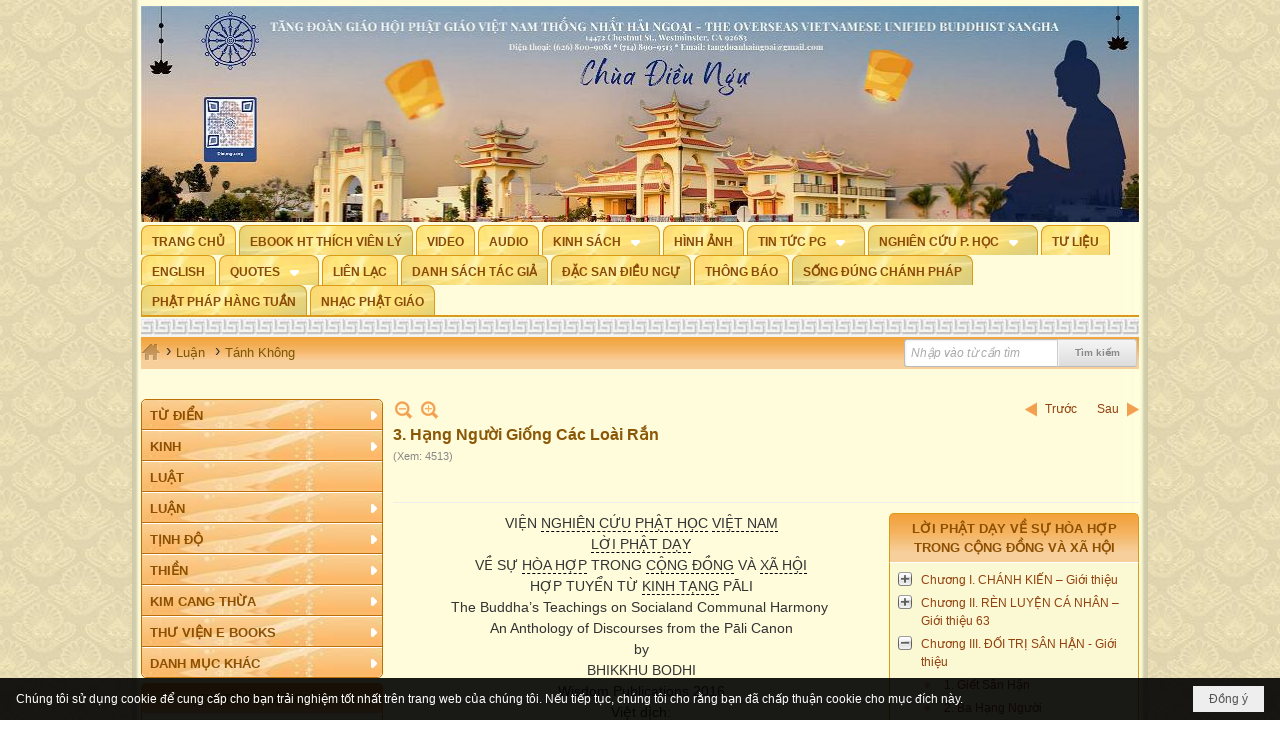

--- FILE ---
content_type: text/html; charset=utf-8
request_url: https://dieungu.org/a39675/3-hang-nguoi-giong-cac-loai-ran
body_size: 25601
content:
<!DOCTYPE html><html lang="vi-VN" data-culture="vi-VN" itemscope itemtype="http://schema.org/WebPage"><head><title>3. Hạng Người Giống Các Loài Rắn - Tánh Không - Chùa Điều Ngự - Dieu Ngu Temple</title><meta http-equiv="Content-Type" content="text/html; charset=utf-8"><meta name="viewport" content="width=device-width, initial-scale=1.0, maximum-scale=5"><meta name="format-detection" content="telephone=no"><link href="https://dieungu.org/rss/13282/tanh-khong" rel="alternate" title="Chùa Điều Ngự - Dieu Ngu Temple - Tánh Không [RSS]" type="application/rss+xml"><meta id="mt_description" itemprop="description" content=""><meta id="mt_entitypage" itemprop="mainEntityOfPage" content="/"><meta property="og:type" content="article"><meta property="og:site_name" content="Chùa Điều Ngự - Dieu Ngu Temple"><meta property="og:url" content="https://dieungu.org/a39675/3-hang-nguoi-giong-cac-loai-ran"><meta itemprop="og:headline" content="3. Hạng Người Giống Các Loài Rắn"><meta itemprop="og:description" content=""><meta property="og:image" content=""><meta property="og:title" content="3. Hạng Người Giống Các Loài Rắn"><meta property="og:description" content=""><meta name="twitter:card" content="summary"><meta name="twitter:url" content="https://dieungu.org/a39675/3-hang-nguoi-giong-cac-loai-ran"><meta name="twitter:title" content="3. Hạng Người Giống Các Loài Rắn"><meta name="twitter:description" content=""><meta name="twitter:image" content=""><meta name="author" content="Chùa Điều Ngự - Dieu Ngu Temple"><link href="/content/themes/owner/dieungu_org/css/BQC8ABhaP3lEkKYAgIT7uz38OWKAhPu7Pfw5YtWV-gd-RQ8W.fcss" rel="preload" as="style"><link href="/content/themes/owner/dieungu_org/css/AQAgAOTWN-8wREMt4d-LQPPfvuvh34tA89--6-TWN-8wREMt.fcss" rel="preload" as="style"><link href="/content/themes/owner/dieungu_org/css/DQD8AqtFNxkrmOMUCaFNve0HQqgJoU297QdCqMFuv004trfB.fcss" rel="preload" as="style"><link href="/content/themes/owner/dieungu_org/browser/AwBQAM89OR73VUB1A2XgFoBOtmIDZeAWgE62YqABykMa6j4S.fcss" rel="preload" as="style"><link href="/content/themes/owner/dieungu_org/css/BQC8ABhaP3lEkKYAgIT7uz38OWKAhPu7Pfw5YtWV-gd-RQ8W.fcss" rel="stylesheet" type="text/css"><link href="/content/themes/owner/dieungu_org/css/AQAgAOTWN-8wREMt4d-LQPPfvuvh34tA89--6-TWN-8wREMt.fcss" rel="stylesheet" type="text/css"><link href="/content/themes/owner/dieungu_org/css/DQD8AqtFNxkrmOMUCaFNve0HQqgJoU297QdCqMFuv004trfB.fcss" rel="stylesheet" type="text/css"><link href="/content/themes/owner/dieungu_org/browser/AwBQAM89OR73VUB1A2XgFoBOtmIDZeAWgE62YqABykMa6j4S.fcss" rel="stylesheet" type="text/css"><noscript><link type="text/css" rel="stylesheet" href="/content/themes/owner/dieungu_org/css/AQAmAINPjKIJW47QTE4han0uQxpMTiFqfS5DGoNPjKIJW47Q.fcss"></noscript><link rel="canonical" href="https://dieungu.org/a39675/3-hang-nguoi-giong-cac-loai-ran"><link rel="icon" sizes="192x192" href="https://dieungu.org/images/file/5GG3CxAY0wgBAhtq/web-app-icon-dieu-ngu-144x144.png"><link rel="icon" sizes="128x128" href="https://dieungu.org/images/file/5GG3CxAY0wgBAhtq/w150/web-app-icon-dieu-ngu-144x144.png"><link rel="apple-touch-icon" href="https://dieungu.org/images/file/5GG3CxAY0wgBAhtq/web-app-icon-dieu-ngu-144x144.png"><link rel="apple-touch-icon" sizes="76x76" href="https://dieungu.org/images/file/5GG3CxAY0wgBAhtq/w100/web-app-icon-dieu-ngu-144x144.png"><link rel="apple-touch-icon" sizes="120x120" href="https://dieungu.org/images/file/5GG3CxAY0wgBAhtq/w150/web-app-icon-dieu-ngu-144x144.png"><link rel="apple-touch-icon" sizes="152x152" href="https://dieungu.org/images/file/5GG3CxAY0wgBAhtq/web-app-icon-dieu-ngu-144x144.png"><meta name="apple-mobile-web-app-title" content="ĐIỀU&#32;NGỰ"><meta name="application-name" content="ĐIỀU&#32;NGỰ"><link rel="shortcut icon" type="image/x-icon" href="https://dieungu.org/images/file/iTgZaCob0wgBAqB8/favicon.png"><script id="script_loader_init">document.cookie='fn_screen='+window.innerWidth+'x'+window.innerHeight+'; path=/';if(!$)var _$=[],_$$=[],$=function(f){_$.push(f)},js_loader=function(f){_$$.push(f)}</script><script>(function(){var l=window.language,a={"message":"Thông báo","ok":"Đồng ý","cancel":"Hủy lệnh","close":"Đóng lại","enable_cookie":"Trình duyệt của bạn đã tắt cookie. Hãy chắc chắn rằng cookie được bật và thử lại.","":""};if(!l){l=window.language={}}for(var n in a){if(!l[n])l[n]=a[n]}})()</script><style>
body {}
.qd_largelist .pl_title:before { content: "●"; font-size: 15px; color: #92420F; line-height: 100%; padding-right: 5px;}
.qd_largelist .pl_author { float: left; padding-right: 10px;}
.qd_largelist .pl_date { padding-top: 3px; display: inline-block;}

.nw_menu_horizontal .liMenu .aMenu { font-size: 12px;}
.nw_menu_vertical .ulMenu .ulMenu .liMenu .aMenu { border-radius: 0px; -nw-border-radius: 0px; }
.pl_date, .pd_date, .pd_time{ display: none;}

.dieungu_new1 .pl_title:before { color: #92420F; content: "●"; font-size: 13px; line-height: 100%; padding-right: 5px; vertical-align: 1px;}
.dieungu_new1 .pl_row_first .pl_title { display: block; }
.dieungu_new1 .pl_title { display: inline; }
.dieungu_new1 .pl_row_first .pl_title:before { display: none; }
.dieungu_new1 .pl_row_first .pl_brief { display: block;}
.dieungu_new1 .pl_row_first .pl_author {  display: block; margin-left: 0; margin-top: 0;}
.dieungu_new1 .pl_row_first .pl_view, .dieungu_new1 .pl_row_first .pl_date { display: inline;}
.dieungu_new1 .pl_list .pl_thumbnail_border a img, .dieungu_new1 .pl_row_first .pl_thumbnail, .dieungu_new1 .pl_row_first .pl_readmore a { display: block!important;}
.dieungu_new1 .pl_thumbnail, .dieungu_new1 .pl_date, .dieungu_new1 .pl_brief, .dieungu_new1 .pl_list .pl_readmore a { display: none;}
.dieungu_new1 .pl_author, .dieungu_new1 .pl_date, .dieungu_new1 .pl_view { display: inline; margin-left: 5px; margin-top: 0; vertical-align: 0;}
	.visible-mobile{display:none !important}
	.visible-tablet{display:none !important}
	.visible-classic{display:none !important}
</style><style>.nw_pagepost_hascontent_visible{display:block}.nw_pagepost_hascontent_hidden{display:none}</style></head><body class="lang_vi  css_device_Modern"><div id="meta_publisher" itemprop="publisher" itemscope itemtype="https://schema.org/Organization"><div itemprop="logo" itemscope itemtype="https://schema.org/ImageObject"><meta itemprop="url" content="https://www.dieungu.org/images/file/w14tLCob0wgBAKQ-/chua-dieu-ngu-banner-998x221-03.jpg"><meta itemprop="width" content="998"><meta itemprop="height" content="221"></div><meta itemprop="name" content="Chùa&#32;Điều&#32;Ngự&#32;-&#32;Dieu&#32;Ngu&#32;Temple"><meta itemprop="url" content="https://www.dieungu.org/"></div><div class="bg_body_head"><div></div></div><div class="bg_body"><div id="nw_root" class="nw_root"><div class="nw_lym_area nw_lym_container"><div class="nw_lym_row" data-name="Row" id="nwwg_17" data-wid="17"><div class="nw_lym_content"><div class="nw_widget" style="padding:&#32;1px&#32;0&#32;3px&#32;0;" data-name="Banner&#32;top" id="nwwg_47" data-wid="47"><div class="nw_boxing_padding nw_advertise nw_hoz_adspotgroup" id="adspotgroup_id__47" style="height:221px"><div class="nw_hoz_adspotgroup_w" style="width:998px"><div id="adspot_id__2" style="width:998px"><div class="nw_async noscript" data-type="adspot" data-src="/banner/2/638650947189507140/635230020230823001"><noscript><iframe title="adv" class="adspot_iframe" src="/banner/2/638650947189507140/635230020230823001" style="border:0"></iframe></noscript></div><div class="clear"></div></div></div></div></div><div class="nw_widget" data-name="Topmenu" id="nwwg_48" data-wid="48"><div class="nw_menu_horizontal nw_menu_popup"><div class="nw_boxing_padding nw_menu_container nw_menu_root"><ul class="ulMenu ulMenu_0"><li class="liMenu liMenuFirst"><a tabindex="0" class="aMenu" href="/p8/trang-chu" title="Trang Chủ"><span class="nw_menu_text">Trang Chủ</span></a></li><li class="liMenu"><a tabindex="0" class="aMenu" href="/p40036/ebook-ht-thich-vien-ly" title="EBOOK HT THÍCH VIÊN LÝ"><span class="nw_menu_text">EBOOK HT THÍCH VIÊN LÝ</span></a></li><li class="liMenu"><a tabindex="0" class="aMenu" href="/p9/video" title="Video"><span class="nw_menu_text">Video</span></a></li><li class="liMenu"><a tabindex="0" class="aMenu" href="/p10/audio" title="Audio"><span class="nw_menu_text">Audio</span></a></li><li class="liMenu liMenuHasChild liMenuHasActive liMenuHold"><a tabindex="0" class="aMenu" href="#" title="Kinh Sách" role="button" aria-expanded="false" id="5vFM1ovEkPPv"><span class="nw_menu_btn"></span><span class="nw_menu_text">Kinh Sách</span></a><ul class="ulMenu ulMenu_1 ulMenuHasActive" aria-hidden="true" aria-labelledby="5vFM1ovEkPPv"><li class="liMenu liMenuFirst liMenuHasChild"><a tabindex="-1" class="aMenu" href="/p13265/tu-dien" title="Từ điển" role="button" aria-expanded="false" id="e601N5FNNg1s"><span class="nw_menu_btn"></span><span class="nw_menu_text">Từ điển</span></a><ul class="ulMenu ulMenu_2" aria-hidden="true" aria-labelledby="e601N5FNNg1s"><li class="liMenu liMenuFirst"><a tabindex="-1" class="aMenu" href="/p13267/tu-dien-phat-hoc" title="Tự Điển Phật Học"><span class="nw_menu_text">Tự Điển Phật Học</span></a></li><li class="liMenu liMenuLast"><a tabindex="-1" class="aMenu" href="/p13268/tu-dien-da-ngon-ngu-va-cong-cu-dich" title="Tự Điển Đa Ngôn Ngữ và Công Cụ Dịch"><span class="nw_menu_text">Tự Điển Đa Ngôn Ngữ và Công Cụ Dịch</span></a></li></ul></li><li class="liMenu liMenuHasChild"><a tabindex="-1" class="aMenu" href="/p13270/kinh" title="Kinh" role="button" aria-expanded="false" id="KABADleOtdAi"><span class="nw_menu_btn"></span><span class="nw_menu_text">Kinh</span></a><ul class="ulMenu ulMenu_2" aria-hidden="true" aria-labelledby="KABADleOtdAi"><li class="liMenu liMenuFirst"><a tabindex="-1" class="aMenu" href="/p13273/kinh-sanskrit-han-tang" title="Kinh Sanskrit/Hán Tạng"><span class="nw_menu_text">Kinh Sanskrit/Hán Tạng</span></a></li><li class="liMenu"><a tabindex="-1" class="aMenu" href="/p13272/kinh-pali" title="Kinh Pali"><span class="nw_menu_text">Kinh Pali</span></a></li><li class="liMenu"><a tabindex="-1" class="aMenu" href="/p13271/gioi-thieu-kinh" title="Giới Thiệu Kinh"><span class="nw_menu_text">Giới Thiệu Kinh</span></a></li><li class="liMenu liMenuLast"><a tabindex="-1" class="aMenu" href="/p13274/giang-giai-kinh" title="Giảng Giải Kinh"><span class="nw_menu_text">Giảng Giải Kinh</span></a></li></ul></li><li class="liMenu"><a tabindex="-1" class="aMenu" href="/p13275/luat" title="Luật"><span class="nw_menu_text">Luật</span></a></li><li class="liMenu liMenuHasChild liMenuHasActive"><a tabindex="-1" class="aMenu" href="/p13276/luan" title="Luận" role="button" aria-expanded="false" id="yMJzIiBxJsfT"><span class="nw_menu_btn"></span><span class="nw_menu_text">Luận</span></a><ul class="ulMenu ulMenu_2 ulMenuHasActive" aria-hidden="true" aria-labelledby="yMJzIiBxJsfT"><li class="liMenu liMenuFirst"><a tabindex="-1" class="aMenu" href="/p13277/phap-luan" title="Pháp Luận"><span class="nw_menu_text">Pháp Luận</span></a></li><li class="liMenu"><a tabindex="-1" class="aMenu" href="/p13278/phat-hoc" title="Phật Học"><span class="nw_menu_text">Phật Học</span></a></li><li class="liMenu"><a tabindex="-1" class="aMenu" href="/p13279/phat-hoc-co-ban" title="Phật Học Cơ Bản"><span class="nw_menu_text">Phật Học Cơ Bản</span></a></li><li class="liMenu"><a tabindex="-1" class="aMenu" href="/p13280/phat-hoc-van-dap" title="Phật Học Vấn Đáp"><span class="nw_menu_text">Phật Học Vấn Đáp</span></a></li><li class="liMenu"><a tabindex="-1" class="aMenu" href="/p13281/duy-thuc-hoc" title="Duy Thức Học"><span class="nw_menu_text">Duy Thức Học</span></a></li><li class="liMenu liMenuActive"><a tabindex="-1" class="aMenu" href="/p13282/tanh-khong" title="Tánh Không"><span class="nw_menu_text">Tánh Không</span></a></li><li class="liMenu liMenuLast"><a tabindex="-1" class="aMenu" href="/p13283/phat-hoc-ung-dung" title="Phật Học Ứng Dụng"><span class="nw_menu_text">Phật Học Ứng Dụng</span></a></li></ul></li><li class="liMenu liMenuHasChild"><a tabindex="-1" class="aMenu" href="/p13284/tinh-do" title="Tịnh Độ" role="button" aria-expanded="false" id="wERnb0E5stxu"><span class="nw_menu_btn"></span><span class="nw_menu_text">Tịnh Độ</span></a><ul class="ulMenu ulMenu_2" aria-hidden="true" aria-labelledby="wERnb0E5stxu"><li class="liMenu liMenuFirst"><a tabindex="-1" class="aMenu" href="/p13285/tro-niem-vang-sanh" title="Trợ Niệm Vãng Sanh"><span class="nw_menu_text">Trợ Niệm Vãng Sanh</span></a></li><li class="liMenu liMenuLast"><a tabindex="-1" class="aMenu" href="/p13286/ban-ho-niem-vang-sanh" title="Ban Hộ Niệm Vãng Sanh"><span class="nw_menu_text">Ban Hộ Niệm Vãng Sanh</span></a></li></ul></li><li class="liMenu liMenuHasChild"><a tabindex="-1" class="aMenu" href="/p13287/thien" title="Thiền " role="button" aria-expanded="false" id="XtdOVJF3eGln"><span class="nw_menu_btn"></span><span class="nw_menu_text">Thiền </span></a><ul class="ulMenu ulMenu_2" aria-hidden="true" aria-labelledby="XtdOVJF3eGln"><li class="liMenu liMenuFirst"><a tabindex="-1" class="aMenu" href="/p13288/thien-dai-thua" title="Thiền Đại Thừa"><span class="nw_menu_text">Thiền Đại Thừa</span></a></li><li class="liMenu"><a tabindex="-1" class="aMenu" href="/p13289/thien-nguyen-thuy" title="Thiền Nguyên Thủy"><span class="nw_menu_text">Thiền Nguyên Thủy</span></a></li><li class="liMenu"><a tabindex="-1" class="aMenu" href="/p13290/thien-to-su" title="Thiền Tổ Sư"><span class="nw_menu_text">Thiền Tổ Sư</span></a></li><li class="liMenu"><a tabindex="-1" class="aMenu" href="/p13293/thien-va-tho" title="Thiền và Thở"><span class="nw_menu_text">Thiền và Thở</span></a></li><li class="liMenu liMenuLast"><a tabindex="-1" class="aMenu" href="/p13294/ngu-luc" title="Ngữ lục"><span class="nw_menu_text">Ngữ lục</span></a></li></ul></li><li class="liMenu liMenuHasChild"><a tabindex="-1" class="aMenu" href="/p13295/kim-cang-thua" title="Kim Cang Thừa" role="button" aria-expanded="false" id="naMAXCqf6FW7"><span class="nw_menu_btn"></span><span class="nw_menu_text">Kim Cang Thừa</span></a><ul class="ulMenu ulMenu_2" aria-hidden="true" aria-labelledby="naMAXCqf6FW7"><li class="liMenu liMenuFirst"><a tabindex="-1" class="aMenu" href="/p13296/kim-cang-thua" title="Kim Cang Thừa"><span class="nw_menu_text">Kim Cang Thừa</span></a></li><li class="liMenu liMenuLast liMenuHasChild"><a tabindex="-1" class="aMenu" href="/p13297/truyen-thua-drukpa" title="Truyền Thừa Drukpa" role="button" aria-expanded="false" id="pa3AduwZsFdI"><span class="nw_menu_btn"></span><span class="nw_menu_text">Truyền Thừa Drukpa</span></a><ul class="ulMenu ulMenu_3" aria-hidden="true" aria-labelledby="pa3AduwZsFdI"><li class="liMenu liMenuFirst liMenuLast"><a tabindex="-1" class="aMenu" href="/p13298/dpv-gyalwang-drukpa-xii-khai-thi" title="ĐPV Gyalwang Drukpa XII khai thị"><span class="nw_menu_text">ĐPV Gyalwang Drukpa XII khai thị</span></a></li></ul></li></ul></li><li class="liMenu liMenuHasChild"><a tabindex="-1" class="aMenu" href="/p13300/thu-vien-e-books" title="THƯ VIỆN E BOOKS" role="button" aria-expanded="false" id="Kep0AIFL1TaM"><span class="nw_menu_btn"></span><span class="nw_menu_text">THƯ VIỆN E BOOKS</span></a><ul class="ulMenu ulMenu_2" aria-hidden="true" aria-labelledby="Kep0AIFL1TaM"><li class="liMenu liMenuFirst"><a tabindex="-1" class="aMenu" href="/p13301/epub" title=".EPUB"><span class="nw_menu_text">.EPUB</span></a></li><li class="liMenu"><a tabindex="-1" class="aMenu" href="/p13302/prc-mobi" title=".PRC / MOBI"><span class="nw_menu_text">.PRC / MOBI</span></a></li><li class="liMenu"><a tabindex="-1" class="aMenu" href="/p13303/pdf-chung" title=".PDF (CHUNG)"><span class="nw_menu_text">.PDF (CHUNG)</span></a></li><li class="liMenu"><a tabindex="-1" class="aMenu" href="/p13304/pdf-kindle-3" title=".PDF (Kindle 3)"><span class="nw_menu_text">.PDF (Kindle 3)</span></a></li><li class="liMenu"><a tabindex="-1" class="aMenu" href="/p13305/ebook-dinh-dang-3d" title="EBOOK ĐỊNH DẠNG 3D"><span class="nw_menu_text">EBOOK ĐỊNH DẠNG 3D</span></a></li><li class="liMenu"><a tabindex="-1" class="aMenu" href="/p13306/ebook-cua-ts-nhat-hanh" title="Ebook của TS Nhất Hạnh"><span class="nw_menu_text">Ebook của TS Nhất Hạnh</span></a></li><li class="liMenu liMenuLast"><a tabindex="-1" class="aMenu" href="/p13307/ebook-cua-ht-thanh-tu" title="Ebook của HT. Thanh Từ"><span class="nw_menu_text">Ebook của HT. Thanh Từ</span></a></li></ul></li><li class="liMenu liMenuLast liMenuHasChild"><a tabindex="-1" class="aMenu" href="/p13309/danh-muc-khac" title="Danh Mục Khác" role="button" aria-expanded="false" id="dgfUkfhxVNdp"><span class="nw_menu_btn"></span><span class="nw_menu_text">Danh Mục Khác</span></a><ul class="ulMenu ulMenu_2" aria-hidden="true" aria-labelledby="dgfUkfhxVNdp"><li class="liMenu liMenuFirst"><a tabindex="-1" class="aMenu" href="/p13310/su-phat-giao" title="Sử Phật Giáo"><span class="nw_menu_text">Sử Phật Giáo</span></a></li><li class="liMenu liMenuHasChild"><a tabindex="-1" class="aMenu" href="/p13311/van-hoa-phat-giao" title="Văn Hóa Phật Giáo" role="button" aria-expanded="false" id="BkfOXU1rnNba"><span class="nw_menu_btn"></span><span class="nw_menu_text">Văn Hóa Phật Giáo</span></a><ul class="ulMenu ulMenu_3" aria-hidden="true" aria-labelledby="BkfOXU1rnNba"><li class="liMenu liMenuFirst liMenuLast liMenuHasChild"><a tabindex="-1" class="aMenu" href="/p13312/van-hoc-phat-giao" title="Văn Học Phật Giáo" role="button" aria-expanded="false" id="7ojnVf8mcIjx"><span class="nw_menu_btn"></span><span class="nw_menu_text">Văn Học Phật Giáo</span></a><ul class="ulMenu ulMenu_4" aria-hidden="true" aria-labelledby="7ojnVf8mcIjx"><li class="liMenu liMenuFirst liMenuLast"><a tabindex="-1" class="aMenu" href="/p13313/nguyen-du" title="Nguyễn Du"><span class="nw_menu_text">Nguyễn Du</span></a></li></ul></li></ul></li><li class="liMenu"><a tabindex="-1" class="aMenu" href="/p13314/phat-giao-the-gioi" title="Phật Giáo Thế Giới"><span class="nw_menu_text">Phật Giáo Thế Giới</span></a></li><li class="liMenu liMenuHasChild"><a tabindex="-1" class="aMenu" href="/p13315/phat-giao-viet-nam" title="Phật Giáo Việt Nam" role="button" aria-expanded="false" id="Wh3e1T7S1HMl"><span class="nw_menu_btn"></span><span class="nw_menu_text">Phật Giáo Việt Nam</span></a><ul class="ulMenu ulMenu_3" aria-hidden="true" aria-labelledby="Wh3e1T7S1HMl"><li class="liMenu liMenuFirst"><a tabindex="-1" class="aMenu" href="/p13316/vua-tran-nhan-tong" title="Vua Trần Nhân Tông"><span class="nw_menu_text">Vua Trần Nhân Tông</span></a></li><li class="liMenu"><a tabindex="-1" class="aMenu" href="/p13318/bo-tat-quang-duc" title="Bồ Tát Quảng Đức"><span class="nw_menu_text">Bồ Tát Quảng Đức</span></a></li><li class="liMenu"><a tabindex="-1" class="aMenu" href="/p13319/ht-thich-don-hau" title="HT. Thích Đôn Hậu"><span class="nw_menu_text">HT. Thích Đôn Hậu</span></a></li><li class="liMenu"><a tabindex="-1" class="aMenu" href="/p13320/ht-thich-minh-chau" title="HT. Thích Minh Châu"><span class="nw_menu_text">HT. Thích Minh Châu</span></a></li><li class="liMenu"><a tabindex="-1" class="aMenu" href="/p13321/ht-thich-tri-tinh" title="HT. Thích Trí Tịnh"><span class="nw_menu_text">HT. Thích Trí Tịnh</span></a></li><li class="liMenu liMenuLast"><a tabindex="-1" class="aMenu" href="/p13322/bat-nha-lang-mai" title="Bát Nhã Làng Mai"><span class="nw_menu_text">Bát Nhã Làng Mai</span></a></li></ul></li><li class="liMenu liMenuHasChild"><a tabindex="-1" class="aMenu" href="/p13323/chuyen-de" title="Chuyên Đề" role="button" aria-expanded="false" id="BPb34MfUs6N7"><span class="nw_menu_btn"></span><span class="nw_menu_text">Chuyên Đề</span></a><ul class="ulMenu ulMenu_3" aria-hidden="true" aria-labelledby="BPb34MfUs6N7"><li class="liMenu liMenuFirst"><a tabindex="-1" class="aMenu" href="/p13324/quan-the-am-bo-tat" title="Quán Thế Âm Bồ Tát"><span class="nw_menu_text">Quán Thế Âm Bồ Tát</span></a></li><li class="liMenu"><a tabindex="-1" class="aMenu" href="/p13325/tuyen-tap-phat-dan" title="Tuyển Tập Phật Đản"><span class="nw_menu_text">Tuyển Tập Phật Đản</span></a></li><li class="liMenu"><a tabindex="-1" class="aMenu" href="/p13326/le-phat-dan-lien-hiep-quoc-vesak" title="Lễ Phật Đản Liên Hiệp Quốc Vesak"><span class="nw_menu_text">Lễ Phật Đản Liên Hiệp Quốc Vesak</span></a></li><li class="liMenu"><a tabindex="-1" class="aMenu" href="/p13327/tuyen-tap-vu-lan" title="Tuyển Tập Vu Lan"><span class="nw_menu_text">Tuyển Tập Vu Lan</span></a></li><li class="liMenu"><a tabindex="-1" class="aMenu" href="/p13328/tuyen-tap-thanh-dao" title="Tuyển Tập Thành Đạo"><span class="nw_menu_text">Tuyển Tập Thành Đạo</span></a></li><li class="liMenu"><a tabindex="-1" class="aMenu" href="/p13329/tuyen-tap-xuan" title="Tuyển Tập Xuân"><span class="nw_menu_text">Tuyển Tập Xuân</span></a></li><li class="liMenu liMenuLast"><a tabindex="-1" class="aMenu" href="/p13330/di-tich-phat-giao" title="Di Tích Phật Giáo"><span class="nw_menu_text">Di Tích Phật Giáo</span></a></li></ul></li><li class="liMenu"><a tabindex="-1" class="aMenu" href="/p13331/nghi-thuc" title="Nghi Thức"><span class="nw_menu_text">Nghi Thức</span></a></li><li class="liMenu"><a tabindex="-1" class="aMenu" href="/p13332/khoa-hoc" title="Khoa Học"><span class="nw_menu_text">Khoa Học</span></a></li><li class="liMenu"><a tabindex="-1" class="aMenu" href="/p13333/kinh-te-chinh-tri" title="Kinh Tế Chính Trị"><span class="nw_menu_text">Kinh Tế Chính Trị</span></a></li><li class="liMenu liMenuHasChild"><a tabindex="-1" class="aMenu" href="/p13334/giao-duc-hoang-phap" title="Gíao Dục Hoằng Pháp" role="button" aria-expanded="false" id="TfpEQ5EtuJH9"><span class="nw_menu_btn"></span><span class="nw_menu_text">Gíao Dục Hoằng Pháp</span></a><ul class="ulMenu ulMenu_3" aria-hidden="true" aria-labelledby="TfpEQ5EtuJH9"><li class="liMenu liMenuFirst liMenuLast"><a tabindex="-1" class="aMenu" href="/p13335/hoc-vien-phat-giao" title="Học Viện Phật Giáo"><span class="nw_menu_text">Học Viện Phật Giáo</span></a></li></ul></li><li class="liMenu"><a tabindex="-1" class="aMenu" href="/p13336/moi-truong-sinh-thai" title="Môi Trường Sinh Thái"><span class="nw_menu_text">Môi Trường Sinh Thái</span></a></li><li class="liMenu"><a tabindex="-1" class="aMenu" href="/p13337/nu-gioi" title="Nữ Giới"><span class="nw_menu_text">Nữ Giới</span></a></li><li class="liMenu"><a tabindex="-1" class="aMenu" href="/p13339/hon-nhan" title="Hôn Nhân"><span class="nw_menu_text">Hôn Nhân</span></a></li><li class="liMenu"><a tabindex="-1" class="aMenu" href="/p13340/cu-si-phat-giao" title="Cư Sĩ Phật Giáo"><span class="nw_menu_text">Cư Sĩ Phật Giáo</span></a></li><li class="liMenu liMenuHasChild"><a tabindex="-1" class="aMenu" href="/p13341/ho-phap" title="HỘ PHÁP" role="button" aria-expanded="false" id="ZlZW087p9d7W"><span class="nw_menu_btn"></span><span class="nw_menu_text">HỘ PHÁP</span></a><ul class="ulMenu ulMenu_3" aria-hidden="true" aria-labelledby="ZlZW087p9d7W"><li class="liMenu liMenuFirst"><a tabindex="-1" class="aMenu" href="/p13342/cac-van-de-khac" title="Các Vấn Đề Khác"><span class="nw_menu_text">Các Vấn Đề Khác</span></a></li><li class="liMenu"><a tabindex="-1" class="aMenu" href="/p13343/hien-tuong-thich-thong-lac" title="Hiện Tượng Thích Thông Lạc"><span class="nw_menu_text">Hiện Tượng Thích Thông Lạc</span></a></li><li class="liMenu liMenuLast"><a tabindex="-1" class="aMenu" href="/p13344/hien-tuong-duy-tue" title="Hiện Tượng Duy Tuệ"><span class="nw_menu_text">Hiện Tượng Duy Tuệ</span></a></li></ul></li><li class="liMenu liMenuHasChild"><a tabindex="-1" class="aMenu" href="/p13345/ton-giao-triet-hoc" title="Tôn Giáo/Triết Học" role="button" aria-expanded="false" id="JiU0PIll58fz"><span class="nw_menu_btn"></span><span class="nw_menu_text">Tôn Giáo/Triết Học</span></a><ul class="ulMenu ulMenu_3" aria-hidden="true" aria-labelledby="JiU0PIll58fz"><li class="liMenu liMenuFirst"><a tabindex="-1" class="aMenu" href="/p13346/ton-giao-ban" title="Tôn Giáo Bạn"><span class="nw_menu_text">Tôn Giáo Bạn</span></a></li><li class="liMenu liMenuLast"><a tabindex="-1" class="aMenu" href="/p13347/krishnamurti" title="Krishnamurti"><span class="nw_menu_text">Krishnamurti</span></a></li></ul></li><li class="liMenu liMenuHasChild"><a tabindex="-1" class="aMenu" href="/p13348/truyen-phat-giao" title="Truyện Phật Giáo" role="button" aria-expanded="false" id="eaCugWrJsU7K"><span class="nw_menu_btn"></span><span class="nw_menu_text">Truyện Phật Giáo</span></a><ul class="ulMenu ulMenu_3" aria-hidden="true" aria-labelledby="eaCugWrJsU7K"><li class="liMenu liMenuFirst"><a tabindex="-1" class="aMenu" href="/p13349/tran-kiem-doan" title="Trần Kiêm Đoàn"><span class="nw_menu_text">Trần Kiêm Đoàn</span></a></li><li class="liMenu"><a tabindex="-1" class="aMenu" href="/p13350/huynh-trung-chanh" title="Huỳnh Trung Chánh"><span class="nw_menu_text">Huỳnh Trung Chánh</span></a></li><li class="liMenu"><a tabindex="-1" class="aMenu" href="/p13351/vinh-huu" title="Vĩnh Hữu"><span class="nw_menu_text">Vĩnh Hữu</span></a></li><li class="liMenu"><a tabindex="-1" class="aMenu" href="/p13352/vinh-hao" title="Vĩnh Hảo"><span class="nw_menu_text">Vĩnh Hảo</span></a></li><li class="liMenu"><a tabindex="-1" class="aMenu" href="/p13353/cac-tac-gia-khac" title="Các Tác Giả Khác"><span class="nw_menu_text">Các Tác Giả Khác</span></a></li><li class="liMenu"><a tabindex="-1" class="aMenu" href="/p13354/tuy-but-ky-su" title="Tuỳ Bút/Ký Sự"><span class="nw_menu_text">Tuỳ Bút/Ký Sự</span></a></li><li class="liMenu liMenuLast"><a tabindex="-1" class="aMenu" href="/p13355/truyen-co-phat-giao" title="Truyện Cổ Phật Giáo"><span class="nw_menu_text">Truyện Cổ Phật Giáo</span></a></li></ul></li><li class="liMenu liMenuHasChild"><a tabindex="-1" class="aMenu" href="/p13356/tho-nhac-phap-am" title="Thơ-Nhạc-Pháp Âm" role="button" aria-expanded="false" id="lC5RJWF27WbO"><span class="nw_menu_btn"></span><span class="nw_menu_text">Thơ-Nhạc-Pháp Âm</span></a><ul class="ulMenu ulMenu_3" aria-hidden="true" aria-labelledby="lC5RJWF27WbO"><li class="liMenu liMenuFirst"><a tabindex="-1" class="aMenu" href="/p13357/tung-kinh" title="Tụng Kinh"><span class="nw_menu_text">Tụng Kinh</span></a></li><li class="liMenu"><a tabindex="-1" class="aMenu" href="/p13358/giang-kinh" title="Giảng Kinh"><span class="nw_menu_text">Giảng Kinh</span></a></li><li class="liMenu"><a tabindex="-1" class="aMenu" href="/p13359/thuyet-phap" title="Thuyết Pháp"><span class="nw_menu_text">Thuyết Pháp</span></a></li><li class="liMenu"><a tabindex="-1" class="aMenu" href="/p13360/phat-thanh" title="Phát Thanh"><span class="nw_menu_text">Phát Thanh</span></a></li><li class="liMenu"><a tabindex="-1" class="aMenu" href="/p13361/video-hd" title="Video HD"><span class="nw_menu_text">Video HD</span></a></li><li class="liMenu"><a tabindex="-1" class="aMenu" href="/p13362/doc-sach" title="Đọc sách"><span class="nw_menu_text">Đọc sách</span></a></li><li class="liMenu"><a tabindex="-1" class="aMenu" href="/p13363/tho" title="Thơ"><span class="nw_menu_text">Thơ</span></a></li><li class="liMenu liMenuLast"><a tabindex="-1" class="aMenu" href="/p13364/nhac-phat-giao" title="Nhạc Phật Giáo"><span class="nw_menu_text">Nhạc Phật Giáo</span></a></li></ul></li><li class="liMenu"><a tabindex="-1" class="aMenu" href="/p13365/xay-chua-duc-tuong" title="Xây Chùa Đúc Tượng"><span class="nw_menu_text">Xây Chùa Đúc Tượng</span></a></li><li class="liMenu liMenuHasChild"><a tabindex="-1" class="aMenu" href="/p13366/dinh-duong-chay" title="Dinh Dưỡng Chay" role="button" aria-expanded="false" id="sPG2Gdnz27St"><span class="nw_menu_btn"></span><span class="nw_menu_text">Dinh Dưỡng Chay</span></a><ul class="ulMenu ulMenu_3" aria-hidden="true" aria-labelledby="sPG2Gdnz27St"><li class="liMenu liMenuFirst liMenuLast"><a tabindex="-1" class="aMenu" href="/p13367/cac-mon-chay" title="Các Món Chay"><span class="nw_menu_text">Các Món Chay</span></a></li></ul></li><li class="liMenu"><a tabindex="-1" class="aMenu" href="/p13368/suc-khoe-song-chet-tai-sinh" title="Sức Khỏe-Sống-Chết-Tái Sinh"><span class="nw_menu_text">Sức Khỏe-Sống-Chết-Tái Sinh</span></a></li><li class="liMenu"><a tabindex="-1" class="aMenu" href="/p13369/tu-thien-xa-hoi" title="Từ Thiện Xã Hội"><span class="nw_menu_text">Từ Thiện Xã Hội</span></a></li><li class="liMenu"><a tabindex="-1" class="aMenu" href="/p13370/du-lich-hanh-huong" title="Du Lịch Hành Hương"><span class="nw_menu_text">Du Lịch Hành Hương</span></a></li><li class="liMenu"><a tabindex="-1" class="aMenu" href="/p13371/chua-viet-nam" title="Chùa Việt Nam"><span class="nw_menu_text">Chùa Việt Nam</span></a></li><li class="liMenu"><a tabindex="-1" class="aMenu" href="/p13372/phat-phap-tuoi-tre" title="Phật Pháp Tuổi Trẻ"><span class="nw_menu_text">Phật Pháp Tuổi Trẻ</span></a></li><li class="liMenu"><a tabindex="-1" class="aMenu" href="/p13374/nguyet-san-giac-ngo" title="Nguyệt San Giác Ngộ"><span class="nw_menu_text">Nguyệt San Giác Ngộ</span></a></li><li class="liMenu"><a tabindex="-1" class="aMenu" href="/p13375/dac-san-suoi-nguon" title="Đặc San Suối Nguồn"><span class="nw_menu_text">Đặc San Suối Nguồn</span></a></li><li class="liMenu"><a tabindex="-1" class="aMenu" href="/p13376/cac-tap-chi-phat-giao-khac" title="Các Tạp Chí Phật Giáo Khác"><span class="nw_menu_text">Các Tạp Chí Phật Giáo Khác</span></a></li><li class="liMenu"><a tabindex="-1" class="aMenu" href="/p13377/luan-van-tot-nghiep-tham-luan-hoi-thao" title="Luận Văn Tốt Nghiệp/Tham Luận Hội Thảo"><span class="nw_menu_text">Luận Văn Tốt Nghiệp/Tham Luận Hội Thảo</span></a></li><li class="liMenu liMenuLast"><a tabindex="-1" class="aMenu" href="/p13378/cuoc-song" title="Cuộc Sống"><span class="nw_menu_text">Cuộc Sống</span></a></li></ul></li></ul></li><li class="liMenu"><a tabindex="0" class="aMenu" href="/p44/hinh-anh" title="Hình Ảnh"><span class="nw_menu_text">Hình Ảnh</span></a></li><li class="liMenu liMenuHasChild"><a tabindex="0" class="aMenu" href="/p26/tin-tuc-phat-giao" title="Tin Tức PG" role="button" aria-expanded="false" id="T2CZYP3vlKcU"><span class="nw_menu_btn"></span><span class="nw_menu_text">Tin Tức PG</span></a><ul class="ulMenu ulMenu_1" aria-hidden="true" aria-labelledby="T2CZYP3vlKcU"><li class="liMenu liMenuFirst liMenuHasChild"><a tabindex="-1" class="aMenu" href="/p12916/hoi-dong-chung-minh" title="Hội Đồng Chứng Minh" role="button" aria-expanded="false" id="HznrFEAHcUtz"><span class="nw_menu_btn"></span><span class="nw_menu_text">Hội Đồng Chứng Minh</span></a><ul class="ulMenu ulMenu_2" aria-hidden="true" aria-labelledby="HznrFEAHcUtz"><li class="liMenu liMenuFirst"><a tabindex="-1" class="aMenu" href="/p12917/duc-thuong-thu" title="Đức Thượng Thủ"><span class="nw_menu_text">Đức Thượng Thủ</span></a></li><li class="liMenu"><a tabindex="-1" class="aMenu" href="/p12918/van-phong-hdcm" title="Văn Phòng HĐCM"><span class="nw_menu_text">Văn Phòng HĐCM</span></a></li><li class="liMenu liMenuLast"><a tabindex="-1" class="aMenu" href="/p12919/thanh-vien-hdcm" title="Thành Viên HĐCM"><span class="nw_menu_text">Thành Viên HĐCM</span></a></li></ul></li><li class="liMenu liMenuHasChild"><a tabindex="-1" class="aMenu" href="/p12880/hoi-dong-dieu-hanh" title="Hội đồng điều hành" role="button" aria-expanded="false" id="rK7HtaGRV3lx"><span class="nw_menu_btn"></span><span class="nw_menu_text">Hội đồng điều hành</span></a><ul class="ulMenu ulMenu_2" aria-hidden="true" aria-labelledby="rK7HtaGRV3lx"><li class="liMenu liMenuFirst liMenuHasChild"><a tabindex="-1" class="aMenu" href="/p12881/vien-truong" title="Viện Trưởng" role="button" aria-expanded="false" id="qyx9tXzdacPn"><span class="nw_menu_btn"></span><span class="nw_menu_text">Viện Trưởng</span></a><ul class="ulMenu ulMenu_3" aria-hidden="true" aria-labelledby="qyx9tXzdacPn"><li class="liMenu liMenuFirst liMenuLast"><a tabindex="-1" class="aMenu" href="/p12882/van-phong-hddh" title="Văn Phòng HĐĐH"><span class="nw_menu_text">Văn Phòng HĐĐH</span></a></li></ul></li><li class="liMenu"><a tabindex="-1" class="aMenu" href="/p12883/pho-vien-truong" title="Phó Viện Trưởng"><span class="nw_menu_text">Phó Viện Trưởng</span></a></li><li class="liMenu"><a tabindex="-1" class="aMenu" href="/p12884/tong-thu-ky" title="Tổng Thư Ký"><span class="nw_menu_text">Tổng Thư Ký</span></a></li><li class="liMenu"><a tabindex="-1" class="aMenu" href="/p12885/tong-thu-quy" title="Tổng Thủ Quỹ"><span class="nw_menu_text">Tổng Thủ Quỹ</span></a></li><li class="liMenu"><a tabindex="-1" class="aMenu" href="/p12886/tong-uy-vien-tang-su" title="Tổng Ủy Viên Tăng Sự"><span class="nw_menu_text">Tổng Ủy Viên Tăng Sự</span></a></li><li class="liMenu"><a tabindex="-1" class="aMenu" href="/p12887/tong-uv-tu-thien-xa-hoi" title="Tổng UV Từ Thiện Xã Hội"><span class="nw_menu_text">Tổng UV Từ Thiện Xã Hội</span></a></li><li class="liMenu liMenuHasChild"><a tabindex="-1" class="aMenu" href="/p12888/tong-uy-vien-thanh-nien" title="Tổng Ủy Viên Thanh Niên" role="button" aria-expanded="false" id="q09o54cscMGK"><span class="nw_menu_btn"></span><span class="nw_menu_text">Tổng Ủy Viên Thanh Niên</span></a><ul class="ulMenu ulMenu_3" aria-hidden="true" aria-labelledby="q09o54cscMGK"><li class="liMenu liMenuFirst liMenuLast"><a tabindex="-1" class="aMenu" href="/p12889/gia-dinh-phat-tu-vu" title="Gia Đình Phật Tử Vụ"><span class="nw_menu_text">Gia Đình Phật Tử Vụ</span></a></li></ul></li><li class="liMenu liMenuLast"><a tabindex="-1" class="aMenu" href="/p12890/tong-uy-vien-kien-thiet" title="Tổng Ủy Viên Kiến Thiết"><span class="nw_menu_text">Tổng Ủy Viên Kiến Thiết</span></a></li></ul></li><li class="liMenu"><a tabindex="-1" class="aMenu" href="/p27/tin-tuc-nam-2011" title="Tin Tức Năm 2011"><span class="nw_menu_text">Tin Tức Năm 2011</span></a></li><li class="liMenu"><a tabindex="-1" class="aMenu" href="/p32/chuong-trinh-sinh-hoat" title="Chương Trình Sinh Hoạt"><span class="nw_menu_text">Chương Trình Sinh Hoạt</span></a></li><li class="liMenu"><a tabindex="-1" class="aMenu" href="/p2030/video" title="Video"><span class="nw_menu_text">Video</span></a></li><li class="liMenu liMenuHasChild"><a tabindex="-1" class="aMenu" href="/p12750/tang-doan-ghpgvntnhn" title="Tăng Đoàn GHPGVNTNHN" role="button" aria-expanded="false" id="YPH0eJGRqvzE"><span class="nw_menu_btn"></span><span class="nw_menu_text">Tăng Đoàn GHPGVNTNHN</span></a><ul class="ulMenu ulMenu_2" aria-hidden="true" aria-labelledby="YPH0eJGRqvzE"><li class="liMenu liMenuFirst"><a tabindex="-1" class="aMenu" href="/p12832/hoi-dong-giao-pham" title="Hội Đồng Giáo Phẩm"><span class="nw_menu_text">Hội Đồng Giáo Phẩm</span></a></li><li class="liMenu liMenuLast"><a tabindex="-1" class="aMenu" href="/p12833/hoi-dong-dieu-hanh" title="Hội Đồng Điều Hành"><span class="nw_menu_text">Hội Đồng Điều Hành</span></a></li></ul></li><li class="liMenu"><a tabindex="-1" class="aMenu" href="/p12751/tang-doan-ghpgvntn" title="Tăng Đoàn GHPGVNTN"><span class="nw_menu_text">Tăng Đoàn GHPGVNTN</span></a></li><li class="liMenu"><a tabindex="-1" class="aMenu" href="/p12924/bdh-cac-tinh-thanh" title="BĐH Các Tỉnh Thành"><span class="nw_menu_text">BĐH Các Tỉnh Thành</span></a></li><li class="liMenu"><a tabindex="-1" class="aMenu" href="/p13036/thu-vien" title="Thư Viện"><span class="nw_menu_text">Thư Viện</span></a></li><li class="liMenu liMenuLast"><a tabindex="-1" class="aMenu" href="/p12963/binh-luan" title="Bình Luận"><span class="nw_menu_text">Bình Luận</span></a></li></ul></li><li class="liMenu liMenuHasChild"><a tabindex="0" class="aMenu" href="/p33/nghien-cuu-p-hoc" title="Nghiên Cứu P. Học" role="button" aria-expanded="false" id="VcgGmw9ifyx6"><span class="nw_menu_btn"></span><span class="nw_menu_text">Nghiên Cứu P. Học</span></a><ul class="ulMenu ulMenu_1" aria-hidden="true" aria-labelledby="VcgGmw9ifyx6"><li class="liMenu liMenuFirst"><a tabindex="-1" class="aMenu" href="/p34/kinh-sach" title="Kinh Sách"><span class="nw_menu_text">Kinh Sách</span></a></li><li class="liMenu"><a tabindex="-1" class="aMenu" href="/p36/triet-hoc" title="Triết Học"><span class="nw_menu_text">Triết Học</span></a></li><li class="liMenu"><a tabindex="-1" class="aMenu" href="/p37/gioi-luat" title="Giới Luật"><span class="nw_menu_text">Giới Luật</span></a></li><li class="liMenu"><a tabindex="-1" class="aMenu" href="/p38/vu-lan" title="Vu Lan"><span class="nw_menu_text">Vu Lan</span></a></li><li class="liMenu"><a tabindex="-1" class="aMenu" href="/p39/triet-hoc" title="Triết Học"><span class="nw_menu_text">Triết Học</span></a></li><li class="liMenu"><a tabindex="-1" class="aMenu" href="/p40/truyen-ngan" title="Truyện Ngắn"><span class="nw_menu_text">Truyện Ngắn</span></a></li><li class="liMenu"><a tabindex="-1" class="aMenu" href="/p41/giao-ly-can-ban" title="Giáo Lý Căn Bản"><span class="nw_menu_text">Giáo Lý Căn Bản</span></a></li><li class="liMenu liMenuLast"><a tabindex="-1" class="aMenu" href="/p42/phat-giao-xa-hoi" title="Phật Giáo &amp; Xã Hội"><span class="nw_menu_text">Phật Giáo &amp; Xã Hội</span></a></li></ul></li><li class="liMenu"><a tabindex="0" class="aMenu" href="/p45/tu-lieu" title="Tư Liệu"><span class="nw_menu_text">Tư Liệu</span></a></li><li class="liMenu"><a tabindex="0" class="aMenu" href="/p36684/english" title="English"><span class="nw_menu_text">English</span></a></li><li class="liMenu liMenuHasChild"><a tabindex="0" class="aMenu" href="/p38083/quotes" title="Quotes" role="button" aria-expanded="false" id="H4A7u4Ig6oXu"><span class="nw_menu_btn"></span><span class="nw_menu_text">Quotes</span></a><ul class="ulMenu ulMenu_1" aria-hidden="true" aria-labelledby="H4A7u4Ig6oXu"><li class="liMenu liMenuFirst"><a tabindex="-1" class="aMenu" href="/p38156/buddha-quotes-i" title="Buddha Quotes"><span class="nw_menu_text">Buddha Quotes</span></a></li><li class="liMenu liMenuLast"><a tabindex="-1" class="aMenu" href="/p38157/dalai-lama-quotes-1" title="Dalai Lama Quotes"><span class="nw_menu_text">Dalai Lama Quotes</span></a></li></ul></li><li class="liMenu"><a tabindex="0" class="aMenu" href="/p46/lien-lac" title="Liên Lạc"><span class="nw_menu_text">Liên Lạc</span></a></li><li class="liMenu"><a tabindex="0" class="aMenu" href="http://dieungu.org/author?r=L3AxOTMzL3ZpZW4tdGFuZy10aG9uZw" target="_self" title="Danh Sách Tác Giả"><span class="nw_menu_text">Danh Sách Tác Giả</span></a></li><li class="liMenu"><a tabindex="0" class="aMenu" href="/p39299/dac-san-dieu-ngu" title="ĐẶC SAN ĐIỀU NGỰ"><span class="nw_menu_text">ĐẶC SAN ĐIỀU NGỰ</span></a></li><li class="liMenu"><a tabindex="0" class="aMenu" href="/p38350/thong-bao" title="Thông Báo"><span class="nw_menu_text">Thông Báo</span></a></li><li class="liMenu"><a tabindex="0" class="aMenu" href="/p39403/song-dung-chanh-phap" title="Sống Đúng Chánh Pháp"><span class="nw_menu_text">Sống Đúng Chánh Pháp</span></a></li><li class="liMenu"><a tabindex="0" class="aMenu" href="/p39447/phat-phap-hang-tuan" title="Phật Pháp Hàng Tuần"><span class="nw_menu_text">Phật Pháp Hàng Tuần</span></a></li><li class="liMenu liMenuLast"><a tabindex="0" class="aMenu" href="/p40035/nhac" title="NHẠC PHẬT GIÁO"><span class="nw_menu_text">NHẠC PHẬT GIÁO</span></a></li></ul><div class="clear"></div></div></div></div><div class="nw_widget" style="float:&#32;right;&#32;margin:&#32;2px&#32;2px&#32;0&#32;0;" data-name="Search_vnvn" id="nwwg_49" data-wid="49"><div class="nw_boxing_padding"><div class="nw_search"><form action="/search" method="get"><input type="hidden" value="L2EzOTY3NS8zLWhhbmctbmd1b2ktZ2lvbmctY2FjLWxvYWktcmFu" name="r" > <input id="search_k" name="k" maxlength="48" class="textbox nw_search_txt" type="text" placeholder="Nhập vào từ cần tìm" > <input class="button nw_search_btn" type="submit" value="Tìm kiếm" > <label for="search_k" style="position: absolute; top: -5000px; left: -5000px; z-index:-1">Search</label><div class="clear"></div></form></div></div></div><div class="nw_widget" style="margin-bottom:&#32;5px;" data-name="Navigation" id="nwwg_50" data-wid="50"><div class="nw_navigator" role="navigation" aria-label="Navigation"><ul class="ulNav"><li class="liNav liHome"><a class="aNav" href="/"><span class="aNavText">Trang nhà</span></a></li><li class="liSeperator">›</li><li class="liNav"><a class="aNav" href="/p13276/luan" title="Luận"><span class="aNavText">Luận</span></a></li><li class="liSeperator">›</li><li class="liNav liNavLast liNavActive"><a class="aNav" href="/p13282/tanh-khong" title="Tánh Không"><span class="aNavText">Tánh Không</span></a></li></ul><div class="clear"></div></div></div><div class="nw_widget" data-name="Banner&#32;under&#32;topmenu" id="nwwg_59" data-wid="59"><div class="nw_boxing_padding nw_adspot nw_marhoz_adspotgroup" id="adspotgroup_id__59" data-effect="continous" data-time="25000" data-duration="2500" data-hover="1" style="height:25px"><div class="nw_marhoz_adspotgroup_w" style="width:998px"><div id="adspot_id__3"><div class="nw_async noscript" data-type="adspot" data-src="/banner/3/635339097675066794/635230020230823001"><noscript><iframe title="adv" class="adspot_iframe" src="/banner/3/635339097675066794/635230020230823001" style="border:0"></iframe></noscript></div><div class="clear"></div></div></div></div></div><div class="clear"></div></div></div><div class="nw_lym_row" data-name="Row" id="nwwg_44" data-wid="44"><div class="nw_lym_area"><div class="nw_lym_col col-lg-3" data-name="Column" id="nwwg_45" data-wid="45"><div class="nw_lym_content"><div class="nw_widget" style="margin-bottom:&#32;5px;" data-name="MENU&#32;KINH&#32;SÁCH" id="nwwg_56" data-wid="56"><div class="nw_menu_vertical nw_menu_popup"><div class="nw_boxing_padding nw_menu_container nw_menu_root"><ul class="ulMenu ulMenu_0"><li class="liMenu liMenuFirst liMenuHasChild"><a tabindex="0" class="aMenu" href="/p13265/tu-dien" title="Từ điển" role="button" aria-expanded="false" id="JEf81F4iKIFX"><span class="nw_menu_btn"></span><span class="nw_menu_text">Từ điển</span></a><ul class="ulMenu ulMenu_1" aria-hidden="true" aria-labelledby="JEf81F4iKIFX"><li class="liMenu liMenuFirst"><a tabindex="-1" class="aMenu" href="/p13267/tu-dien-phat-hoc" title="Tự Điển Phật Học"><span class="nw_menu_text">Tự Điển Phật Học</span></a></li><li class="liMenu liMenuLast"><a tabindex="-1" class="aMenu" href="/p13268/tu-dien-da-ngon-ngu-va-cong-cu-dich" title="Tự Điển Đa Ngôn Ngữ và Công Cụ Dịch"><span class="nw_menu_text">Tự Điển Đa Ngôn Ngữ và Công Cụ Dịch</span></a></li></ul></li><li class="liMenu liMenuHasChild"><a tabindex="0" class="aMenu" href="/p13270/kinh" title="Kinh" role="button" aria-expanded="false" id="Sa1tllbyLbYA"><span class="nw_menu_btn"></span><span class="nw_menu_text">Kinh</span></a><ul class="ulMenu ulMenu_1" aria-hidden="true" aria-labelledby="Sa1tllbyLbYA"><li class="liMenu liMenuFirst"><a tabindex="-1" class="aMenu" href="/p13273/kinh-sanskrit-han-tang" title="Kinh Sanskrit/Hán Tạng"><span class="nw_menu_text">Kinh Sanskrit/Hán Tạng</span></a></li><li class="liMenu"><a tabindex="-1" class="aMenu" href="/p13272/kinh-pali" title="Kinh Pali"><span class="nw_menu_text">Kinh Pali</span></a></li><li class="liMenu"><a tabindex="-1" class="aMenu" href="/p13271/gioi-thieu-kinh" title="Giới Thiệu Kinh"><span class="nw_menu_text">Giới Thiệu Kinh</span></a></li><li class="liMenu liMenuLast"><a tabindex="-1" class="aMenu" href="/p13274/giang-giai-kinh" title="Giảng Giải Kinh"><span class="nw_menu_text">Giảng Giải Kinh</span></a></li></ul></li><li class="liMenu"><a tabindex="0" class="aMenu" href="/p13275/luat" title="Luật"><span class="nw_menu_text">Luật</span></a></li><li class="liMenu liMenuHasChild liMenuHasActive liMenuHold"><a tabindex="0" class="aMenu" href="/p13276/luan" title="Luận" role="button" aria-expanded="false" id="FvRFyprHfRg6"><span class="nw_menu_btn"></span><span class="nw_menu_text">Luận</span></a><ul class="ulMenu ulMenu_1 ulMenuHasActive" aria-hidden="true" aria-labelledby="FvRFyprHfRg6"><li class="liMenu liMenuFirst"><a tabindex="-1" class="aMenu" href="/p13277/phap-luan" title="Pháp Luận"><span class="nw_menu_text">Pháp Luận</span></a></li><li class="liMenu"><a tabindex="-1" class="aMenu" href="/p13278/phat-hoc" title="Phật Học"><span class="nw_menu_text">Phật Học</span></a></li><li class="liMenu"><a tabindex="-1" class="aMenu" href="/p13279/phat-hoc-co-ban" title="Phật Học Cơ Bản"><span class="nw_menu_text">Phật Học Cơ Bản</span></a></li><li class="liMenu"><a tabindex="-1" class="aMenu" href="/p13280/phat-hoc-van-dap" title="Phật Học Vấn Đáp"><span class="nw_menu_text">Phật Học Vấn Đáp</span></a></li><li class="liMenu"><a tabindex="-1" class="aMenu" href="/p13281/duy-thuc-hoc" title="Duy Thức Học"><span class="nw_menu_text">Duy Thức Học</span></a></li><li class="liMenu liMenuActive"><a tabindex="-1" class="aMenu" href="/p13282/tanh-khong" title="Tánh Không"><span class="nw_menu_text">Tánh Không</span></a></li><li class="liMenu liMenuLast"><a tabindex="-1" class="aMenu" href="/p13283/phat-hoc-ung-dung" title="Phật Học Ứng Dụng"><span class="nw_menu_text">Phật Học Ứng Dụng</span></a></li></ul></li><li class="liMenu liMenuHasChild"><a tabindex="0" class="aMenu" href="/p13284/tinh-do" title="Tịnh Độ" role="button" aria-expanded="false" id="FcBffctyVaKO"><span class="nw_menu_btn"></span><span class="nw_menu_text">Tịnh Độ</span></a><ul class="ulMenu ulMenu_1" aria-hidden="true" aria-labelledby="FcBffctyVaKO"><li class="liMenu liMenuFirst"><a tabindex="-1" class="aMenu" href="/p13285/tro-niem-vang-sanh" title="Trợ Niệm Vãng Sanh"><span class="nw_menu_text">Trợ Niệm Vãng Sanh</span></a></li><li class="liMenu liMenuLast"><a tabindex="-1" class="aMenu" href="/p13286/ban-ho-niem-vang-sanh" title="Ban Hộ Niệm Vãng Sanh"><span class="nw_menu_text">Ban Hộ Niệm Vãng Sanh</span></a></li></ul></li><li class="liMenu liMenuHasChild"><a tabindex="0" class="aMenu" href="/p13287/thien" title="Thiền " role="button" aria-expanded="false" id="tEr1Pv6rr9dc"><span class="nw_menu_btn"></span><span class="nw_menu_text">Thiền </span></a><ul class="ulMenu ulMenu_1" aria-hidden="true" aria-labelledby="tEr1Pv6rr9dc"><li class="liMenu liMenuFirst"><a tabindex="-1" class="aMenu" href="/p13288/thien-dai-thua" title="Thiền Đại Thừa"><span class="nw_menu_text">Thiền Đại Thừa</span></a></li><li class="liMenu"><a tabindex="-1" class="aMenu" href="/p13289/thien-nguyen-thuy" title="Thiền Nguyên Thủy"><span class="nw_menu_text">Thiền Nguyên Thủy</span></a></li><li class="liMenu"><a tabindex="-1" class="aMenu" href="/p13290/thien-to-su" title="Thiền Tổ Sư"><span class="nw_menu_text">Thiền Tổ Sư</span></a></li><li class="liMenu"><a tabindex="-1" class="aMenu" href="/p13293/thien-va-tho" title="Thiền và Thở"><span class="nw_menu_text">Thiền và Thở</span></a></li><li class="liMenu liMenuLast"><a tabindex="-1" class="aMenu" href="/p13294/ngu-luc" title="Ngữ lục"><span class="nw_menu_text">Ngữ lục</span></a></li></ul></li><li class="liMenu liMenuHasChild"><a tabindex="0" class="aMenu" href="/p13295/kim-cang-thua" title="Kim Cang Thừa" role="button" aria-expanded="false" id="5Vq8dI9ukBBM"><span class="nw_menu_btn"></span><span class="nw_menu_text">Kim Cang Thừa</span></a><ul class="ulMenu ulMenu_1" aria-hidden="true" aria-labelledby="5Vq8dI9ukBBM"><li class="liMenu liMenuFirst"><a tabindex="-1" class="aMenu" href="/p13296/kim-cang-thua" title="Kim Cang Thừa"><span class="nw_menu_text">Kim Cang Thừa</span></a></li><li class="liMenu liMenuLast liMenuHasChild"><a tabindex="-1" class="aMenu" href="/p13297/truyen-thua-drukpa" title="Truyền Thừa Drukpa" role="button" aria-expanded="false" id="J3FP1hU50uuF"><span class="nw_menu_btn"></span><span class="nw_menu_text">Truyền Thừa Drukpa</span></a><ul class="ulMenu ulMenu_2" aria-hidden="true" aria-labelledby="J3FP1hU50uuF"><li class="liMenu liMenuFirst liMenuLast"><a tabindex="-1" class="aMenu" href="/p13298/dpv-gyalwang-drukpa-xii-khai-thi" title="ĐPV Gyalwang Drukpa XII khai thị"><span class="nw_menu_text">ĐPV Gyalwang Drukpa XII khai thị</span></a></li></ul></li></ul></li><li class="liMenu liMenuHasChild"><a tabindex="0" class="aMenu" href="/p13300/thu-vien-e-books" title="THƯ VIỆN E BOOKS" role="button" aria-expanded="false" id="BvyNxgsZjao9"><span class="nw_menu_btn"></span><span class="nw_menu_text">THƯ VIỆN E BOOKS</span></a><ul class="ulMenu ulMenu_1" aria-hidden="true" aria-labelledby="BvyNxgsZjao9"><li class="liMenu liMenuFirst"><a tabindex="-1" class="aMenu" href="/p13301/epub" title=".EPUB"><span class="nw_menu_text">.EPUB</span></a></li><li class="liMenu"><a tabindex="-1" class="aMenu" href="/p13302/prc-mobi" title=".PRC / MOBI"><span class="nw_menu_text">.PRC / MOBI</span></a></li><li class="liMenu"><a tabindex="-1" class="aMenu" href="/p13303/pdf-chung" title=".PDF (CHUNG)"><span class="nw_menu_text">.PDF (CHUNG)</span></a></li><li class="liMenu"><a tabindex="-1" class="aMenu" href="/p13304/pdf-kindle-3" title=".PDF (Kindle 3)"><span class="nw_menu_text">.PDF (Kindle 3)</span></a></li><li class="liMenu"><a tabindex="-1" class="aMenu" href="/p13305/ebook-dinh-dang-3d" title="EBOOK ĐỊNH DẠNG 3D"><span class="nw_menu_text">EBOOK ĐỊNH DẠNG 3D</span></a></li><li class="liMenu"><a tabindex="-1" class="aMenu" href="/p13306/ebook-cua-ts-nhat-hanh" title="Ebook của TS Nhất Hạnh"><span class="nw_menu_text">Ebook của TS Nhất Hạnh</span></a></li><li class="liMenu liMenuLast"><a tabindex="-1" class="aMenu" href="/p13307/ebook-cua-ht-thanh-tu" title="Ebook của HT. Thanh Từ"><span class="nw_menu_text">Ebook của HT. Thanh Từ</span></a></li></ul></li><li class="liMenu liMenuLast liMenuHasChild"><a tabindex="0" class="aMenu" href="/p13309/danh-muc-khac" title="Danh Mục Khác" role="button" aria-expanded="false" id="2ryUNCLReWIY"><span class="nw_menu_btn"></span><span class="nw_menu_text">Danh Mục Khác</span></a><ul class="ulMenu ulMenu_1" aria-hidden="true" aria-labelledby="2ryUNCLReWIY"><li class="liMenu liMenuFirst"><a tabindex="-1" class="aMenu" href="/p13310/su-phat-giao" title="Sử Phật Giáo"><span class="nw_menu_text">Sử Phật Giáo</span></a></li><li class="liMenu liMenuHasChild"><a tabindex="-1" class="aMenu" href="/p13311/van-hoa-phat-giao" title="Văn Hóa Phật Giáo" role="button" aria-expanded="false" id="uG0DA9YoWpw1"><span class="nw_menu_btn"></span><span class="nw_menu_text">Văn Hóa Phật Giáo</span></a><ul class="ulMenu ulMenu_2" aria-hidden="true" aria-labelledby="uG0DA9YoWpw1"><li class="liMenu liMenuFirst liMenuLast liMenuHasChild"><a tabindex="-1" class="aMenu" href="/p13312/van-hoc-phat-giao" title="Văn Học Phật Giáo" role="button" aria-expanded="false" id="bKAs0GKUFYc0"><span class="nw_menu_btn"></span><span class="nw_menu_text">Văn Học Phật Giáo</span></a><ul class="ulMenu ulMenu_3" aria-hidden="true" aria-labelledby="bKAs0GKUFYc0"><li class="liMenu liMenuFirst liMenuLast"><a tabindex="-1" class="aMenu" href="/p13313/nguyen-du" title="Nguyễn Du"><span class="nw_menu_text">Nguyễn Du</span></a></li></ul></li></ul></li><li class="liMenu"><a tabindex="-1" class="aMenu" href="/p13314/phat-giao-the-gioi" title="Phật Giáo Thế Giới"><span class="nw_menu_text">Phật Giáo Thế Giới</span></a></li><li class="liMenu liMenuHasChild"><a tabindex="-1" class="aMenu" href="/p13315/phat-giao-viet-nam" title="Phật Giáo Việt Nam" role="button" aria-expanded="false" id="wrTQKa2vu0uC"><span class="nw_menu_btn"></span><span class="nw_menu_text">Phật Giáo Việt Nam</span></a><ul class="ulMenu ulMenu_2" aria-hidden="true" aria-labelledby="wrTQKa2vu0uC"><li class="liMenu liMenuFirst"><a tabindex="-1" class="aMenu" href="/p13316/vua-tran-nhan-tong" title="Vua Trần Nhân Tông"><span class="nw_menu_text">Vua Trần Nhân Tông</span></a></li><li class="liMenu"><a tabindex="-1" class="aMenu" href="/p13318/bo-tat-quang-duc" title="Bồ Tát Quảng Đức"><span class="nw_menu_text">Bồ Tát Quảng Đức</span></a></li><li class="liMenu"><a tabindex="-1" class="aMenu" href="/p13319/ht-thich-don-hau" title="HT. Thích Đôn Hậu"><span class="nw_menu_text">HT. Thích Đôn Hậu</span></a></li><li class="liMenu"><a tabindex="-1" class="aMenu" href="/p13320/ht-thich-minh-chau" title="HT. Thích Minh Châu"><span class="nw_menu_text">HT. Thích Minh Châu</span></a></li><li class="liMenu"><a tabindex="-1" class="aMenu" href="/p13321/ht-thich-tri-tinh" title="HT. Thích Trí Tịnh"><span class="nw_menu_text">HT. Thích Trí Tịnh</span></a></li><li class="liMenu liMenuLast"><a tabindex="-1" class="aMenu" href="/p13322/bat-nha-lang-mai" title="Bát Nhã Làng Mai"><span class="nw_menu_text">Bát Nhã Làng Mai</span></a></li></ul></li><li class="liMenu liMenuHasChild"><a tabindex="-1" class="aMenu" href="/p13323/chuyen-de" title="Chuyên Đề" role="button" aria-expanded="false" id="yqgSiUCh8IX7"><span class="nw_menu_btn"></span><span class="nw_menu_text">Chuyên Đề</span></a><ul class="ulMenu ulMenu_2" aria-hidden="true" aria-labelledby="yqgSiUCh8IX7"><li class="liMenu liMenuFirst"><a tabindex="-1" class="aMenu" href="/p13324/quan-the-am-bo-tat" title="Quán Thế Âm Bồ Tát"><span class="nw_menu_text">Quán Thế Âm Bồ Tát</span></a></li><li class="liMenu"><a tabindex="-1" class="aMenu" href="/p13325/tuyen-tap-phat-dan" title="Tuyển Tập Phật Đản"><span class="nw_menu_text">Tuyển Tập Phật Đản</span></a></li><li class="liMenu"><a tabindex="-1" class="aMenu" href="/p13326/le-phat-dan-lien-hiep-quoc-vesak" title="Lễ Phật Đản Liên Hiệp Quốc Vesak"><span class="nw_menu_text">Lễ Phật Đản Liên Hiệp Quốc Vesak</span></a></li><li class="liMenu"><a tabindex="-1" class="aMenu" href="/p13327/tuyen-tap-vu-lan" title="Tuyển Tập Vu Lan"><span class="nw_menu_text">Tuyển Tập Vu Lan</span></a></li><li class="liMenu"><a tabindex="-1" class="aMenu" href="/p13328/tuyen-tap-thanh-dao" title="Tuyển Tập Thành Đạo"><span class="nw_menu_text">Tuyển Tập Thành Đạo</span></a></li><li class="liMenu"><a tabindex="-1" class="aMenu" href="/p13329/tuyen-tap-xuan" title="Tuyển Tập Xuân"><span class="nw_menu_text">Tuyển Tập Xuân</span></a></li><li class="liMenu liMenuLast"><a tabindex="-1" class="aMenu" href="/p13330/di-tich-phat-giao" title="Di Tích Phật Giáo"><span class="nw_menu_text">Di Tích Phật Giáo</span></a></li></ul></li><li class="liMenu"><a tabindex="-1" class="aMenu" href="/p13331/nghi-thuc" title="Nghi Thức"><span class="nw_menu_text">Nghi Thức</span></a></li><li class="liMenu"><a tabindex="-1" class="aMenu" href="/p13332/khoa-hoc" title="Khoa Học"><span class="nw_menu_text">Khoa Học</span></a></li><li class="liMenu"><a tabindex="-1" class="aMenu" href="/p13333/kinh-te-chinh-tri" title="Kinh Tế Chính Trị"><span class="nw_menu_text">Kinh Tế Chính Trị</span></a></li><li class="liMenu liMenuHasChild"><a tabindex="-1" class="aMenu" href="/p13334/giao-duc-hoang-phap" title="Gíao Dục Hoằng Pháp" role="button" aria-expanded="false" id="fjLEn50qAXZN"><span class="nw_menu_btn"></span><span class="nw_menu_text">Gíao Dục Hoằng Pháp</span></a><ul class="ulMenu ulMenu_2" aria-hidden="true" aria-labelledby="fjLEn50qAXZN"><li class="liMenu liMenuFirst liMenuLast"><a tabindex="-1" class="aMenu" href="/p13335/hoc-vien-phat-giao" title="Học Viện Phật Giáo"><span class="nw_menu_text">Học Viện Phật Giáo</span></a></li></ul></li><li class="liMenu"><a tabindex="-1" class="aMenu" href="/p13336/moi-truong-sinh-thai" title="Môi Trường Sinh Thái"><span class="nw_menu_text">Môi Trường Sinh Thái</span></a></li><li class="liMenu"><a tabindex="-1" class="aMenu" href="/p13337/nu-gioi" title="Nữ Giới"><span class="nw_menu_text">Nữ Giới</span></a></li><li class="liMenu"><a tabindex="-1" class="aMenu" href="/p13339/hon-nhan" title="Hôn Nhân"><span class="nw_menu_text">Hôn Nhân</span></a></li><li class="liMenu"><a tabindex="-1" class="aMenu" href="/p13340/cu-si-phat-giao" title="Cư Sĩ Phật Giáo"><span class="nw_menu_text">Cư Sĩ Phật Giáo</span></a></li><li class="liMenu liMenuHasChild"><a tabindex="-1" class="aMenu" href="/p13341/ho-phap" title="HỘ PHÁP" role="button" aria-expanded="false" id="tbJw0juEvlgt"><span class="nw_menu_btn"></span><span class="nw_menu_text">HỘ PHÁP</span></a><ul class="ulMenu ulMenu_2" aria-hidden="true" aria-labelledby="tbJw0juEvlgt"><li class="liMenu liMenuFirst"><a tabindex="-1" class="aMenu" href="/p13342/cac-van-de-khac" title="Các Vấn Đề Khác"><span class="nw_menu_text">Các Vấn Đề Khác</span></a></li><li class="liMenu"><a tabindex="-1" class="aMenu" href="/p13343/hien-tuong-thich-thong-lac" title="Hiện Tượng Thích Thông Lạc"><span class="nw_menu_text">Hiện Tượng Thích Thông Lạc</span></a></li><li class="liMenu liMenuLast"><a tabindex="-1" class="aMenu" href="/p13344/hien-tuong-duy-tue" title="Hiện Tượng Duy Tuệ"><span class="nw_menu_text">Hiện Tượng Duy Tuệ</span></a></li></ul></li><li class="liMenu liMenuHasChild"><a tabindex="-1" class="aMenu" href="/p13345/ton-giao-triet-hoc" title="Tôn Giáo/Triết Học" role="button" aria-expanded="false" id="pxzijMqtaJD8"><span class="nw_menu_btn"></span><span class="nw_menu_text">Tôn Giáo/Triết Học</span></a><ul class="ulMenu ulMenu_2" aria-hidden="true" aria-labelledby="pxzijMqtaJD8"><li class="liMenu liMenuFirst"><a tabindex="-1" class="aMenu" href="/p13346/ton-giao-ban" title="Tôn Giáo Bạn"><span class="nw_menu_text">Tôn Giáo Bạn</span></a></li><li class="liMenu liMenuLast"><a tabindex="-1" class="aMenu" href="/p13347/krishnamurti" title="Krishnamurti"><span class="nw_menu_text">Krishnamurti</span></a></li></ul></li><li class="liMenu liMenuHasChild"><a tabindex="-1" class="aMenu" href="/p13348/truyen-phat-giao" title="Truyện Phật Giáo" role="button" aria-expanded="false" id="voXs4qrO4bhX"><span class="nw_menu_btn"></span><span class="nw_menu_text">Truyện Phật Giáo</span></a><ul class="ulMenu ulMenu_2" aria-hidden="true" aria-labelledby="voXs4qrO4bhX"><li class="liMenu liMenuFirst"><a tabindex="-1" class="aMenu" href="/p13349/tran-kiem-doan" title="Trần Kiêm Đoàn"><span class="nw_menu_text">Trần Kiêm Đoàn</span></a></li><li class="liMenu"><a tabindex="-1" class="aMenu" href="/p13350/huynh-trung-chanh" title="Huỳnh Trung Chánh"><span class="nw_menu_text">Huỳnh Trung Chánh</span></a></li><li class="liMenu"><a tabindex="-1" class="aMenu" href="/p13351/vinh-huu" title="Vĩnh Hữu"><span class="nw_menu_text">Vĩnh Hữu</span></a></li><li class="liMenu"><a tabindex="-1" class="aMenu" href="/p13352/vinh-hao" title="Vĩnh Hảo"><span class="nw_menu_text">Vĩnh Hảo</span></a></li><li class="liMenu"><a tabindex="-1" class="aMenu" href="/p13353/cac-tac-gia-khac" title="Các Tác Giả Khác"><span class="nw_menu_text">Các Tác Giả Khác</span></a></li><li class="liMenu"><a tabindex="-1" class="aMenu" href="/p13354/tuy-but-ky-su" title="Tuỳ Bút/Ký Sự"><span class="nw_menu_text">Tuỳ Bút/Ký Sự</span></a></li><li class="liMenu liMenuLast"><a tabindex="-1" class="aMenu" href="/p13355/truyen-co-phat-giao" title="Truyện Cổ Phật Giáo"><span class="nw_menu_text">Truyện Cổ Phật Giáo</span></a></li></ul></li><li class="liMenu liMenuHasChild"><a tabindex="-1" class="aMenu" href="/p13356/tho-nhac-phap-am" title="Thơ-Nhạc-Pháp Âm" role="button" aria-expanded="false" id="fEC3lBNETXJu"><span class="nw_menu_btn"></span><span class="nw_menu_text">Thơ-Nhạc-Pháp Âm</span></a><ul class="ulMenu ulMenu_2" aria-hidden="true" aria-labelledby="fEC3lBNETXJu"><li class="liMenu liMenuFirst"><a tabindex="-1" class="aMenu" href="/p13357/tung-kinh" title="Tụng Kinh"><span class="nw_menu_text">Tụng Kinh</span></a></li><li class="liMenu"><a tabindex="-1" class="aMenu" href="/p13358/giang-kinh" title="Giảng Kinh"><span class="nw_menu_text">Giảng Kinh</span></a></li><li class="liMenu"><a tabindex="-1" class="aMenu" href="/p13359/thuyet-phap" title="Thuyết Pháp"><span class="nw_menu_text">Thuyết Pháp</span></a></li><li class="liMenu"><a tabindex="-1" class="aMenu" href="/p13360/phat-thanh" title="Phát Thanh"><span class="nw_menu_text">Phát Thanh</span></a></li><li class="liMenu"><a tabindex="-1" class="aMenu" href="/p13361/video-hd" title="Video HD"><span class="nw_menu_text">Video HD</span></a></li><li class="liMenu"><a tabindex="-1" class="aMenu" href="/p13362/doc-sach" title="Đọc sách"><span class="nw_menu_text">Đọc sách</span></a></li><li class="liMenu"><a tabindex="-1" class="aMenu" href="/p13363/tho" title="Thơ"><span class="nw_menu_text">Thơ</span></a></li><li class="liMenu liMenuLast"><a tabindex="-1" class="aMenu" href="/p13364/nhac-phat-giao" title="Nhạc Phật Giáo"><span class="nw_menu_text">Nhạc Phật Giáo</span></a></li></ul></li><li class="liMenu"><a tabindex="-1" class="aMenu" href="/p13365/xay-chua-duc-tuong" title="Xây Chùa Đúc Tượng"><span class="nw_menu_text">Xây Chùa Đúc Tượng</span></a></li><li class="liMenu liMenuHasChild"><a tabindex="-1" class="aMenu" href="/p13366/dinh-duong-chay" title="Dinh Dưỡng Chay" role="button" aria-expanded="false" id="At2bnGmm3IKD"><span class="nw_menu_btn"></span><span class="nw_menu_text">Dinh Dưỡng Chay</span></a><ul class="ulMenu ulMenu_2" aria-hidden="true" aria-labelledby="At2bnGmm3IKD"><li class="liMenu liMenuFirst liMenuLast"><a tabindex="-1" class="aMenu" href="/p13367/cac-mon-chay" title="Các Món Chay"><span class="nw_menu_text">Các Món Chay</span></a></li></ul></li><li class="liMenu"><a tabindex="-1" class="aMenu" href="/p13368/suc-khoe-song-chet-tai-sinh" title="Sức Khỏe-Sống-Chết-Tái Sinh"><span class="nw_menu_text">Sức Khỏe-Sống-Chết-Tái Sinh</span></a></li><li class="liMenu"><a tabindex="-1" class="aMenu" href="/p13369/tu-thien-xa-hoi" title="Từ Thiện Xã Hội"><span class="nw_menu_text">Từ Thiện Xã Hội</span></a></li><li class="liMenu"><a tabindex="-1" class="aMenu" href="/p13370/du-lich-hanh-huong" title="Du Lịch Hành Hương"><span class="nw_menu_text">Du Lịch Hành Hương</span></a></li><li class="liMenu"><a tabindex="-1" class="aMenu" href="/p13371/chua-viet-nam" title="Chùa Việt Nam"><span class="nw_menu_text">Chùa Việt Nam</span></a></li><li class="liMenu"><a tabindex="-1" class="aMenu" href="/p13372/phat-phap-tuoi-tre" title="Phật Pháp Tuổi Trẻ"><span class="nw_menu_text">Phật Pháp Tuổi Trẻ</span></a></li><li class="liMenu"><a tabindex="-1" class="aMenu" href="/p13374/nguyet-san-giac-ngo" title="Nguyệt San Giác Ngộ"><span class="nw_menu_text">Nguyệt San Giác Ngộ</span></a></li><li class="liMenu"><a tabindex="-1" class="aMenu" href="/p13375/dac-san-suoi-nguon" title="Đặc San Suối Nguồn"><span class="nw_menu_text">Đặc San Suối Nguồn</span></a></li><li class="liMenu"><a tabindex="-1" class="aMenu" href="/p13376/cac-tap-chi-phat-giao-khac" title="Các Tạp Chí Phật Giáo Khác"><span class="nw_menu_text">Các Tạp Chí Phật Giáo Khác</span></a></li><li class="liMenu"><a tabindex="-1" class="aMenu" href="/p13377/luan-van-tot-nghiep-tham-luan-hoi-thao" title="Luận Văn Tốt Nghiệp/Tham Luận Hội Thảo"><span class="nw_menu_text">Luận Văn Tốt Nghiệp/Tham Luận Hội Thảo</span></a></li><li class="liMenu liMenuLast"><a tabindex="-1" class="aMenu" href="/p13378/cuoc-song" title="Cuộc Sống"><span class="nw_menu_text">Cuộc Sống</span></a></li></ul></li></ul><div class="clear"></div></div></div></div><div class="nw_widget" data-name="TIN&#32;TỨC&#32;PHẬT&#32;GIÁO" id="nwwg_119" data-wid="119"><div class="nw_boxing"><div class="nw_boxing_title"><a title="Tin&#32;Tức&#32;PG" href="/p26/tin-tuc-phat-giao">TIN TỨC PHẬT GIÁO</a></div><div class="nw_boxing_content"><div class="nw_box_list_brief nw_boxing_padding"><div class="pl_list pl_list_col_1" role="list"><div class="pl_row pl_row_1 pl_row_first"><div class="pl_row_c"><div class="pl_col pl_col_1" style="width:100%" role="listitem"><div role="figure" itemscope itemtype="http://schema.org/Article" data-id="40424" class="pl_content pl_content_first" itemref="meta_publisher mt_entitypage"><div class="pl_title"><h2 itemprop="name headline"><a itemprop="url" target="_self" title="IBC TV Trân Trọng Giới Thiệu: Đại Nhạc Hội Đón Giao Thừa 2026 Tại Chùa Điều Ngự" class="pl_atitle" href="/p26a40424/ibc-tv-tran-trong-gioi-thieu-dai-nhac-hoi-don-giao-thua-2026-tai-chua-dieu-ngu">IBC TV Trân Trọng Giới Thiệu: Đại Nhạc Hội Đón Giao Thừa 2026 Tại Chùa Điều Ngự</a></h2></div><span class="pl_date">19 Tháng Giêng 2026</span><time itemprop="datePublished dateModified" datetime="2026-01-19"></time><div class="clear"></div></div></div></div><div class="clear"></div></div><div class="pl_row pl_row_2"><div class="pl_row_c"><div class="pl_col pl_col_1" style="width:100%" role="listitem"><div role="figure" itemscope itemtype="http://schema.org/Article" data-id="40423" class="pl_content" itemref="meta_publisher mt_entitypage"><div class="pl_title"><h2 itemprop="name headline"><a itemprop="url" target="_self" title="Thông Báo Tổ Chức Hành Hương Lễ Phật Đầu Năm Bính Ngọ 2026 - Chùa Diệu Pháp &amp; Chùa Điều Ngự" class="pl_atitle" href="/p26a40423/thong-bao-to-chuc-hanh-huong-le-phat-dau-nam-binh-ngo-2026-chua-dieu-phap-chua-dieu-ngu">Thông Báo Tổ Chức Hành Hương Lễ Phật Đầu Năm Bính Ngọ 2026 - Chùa Diệu Pháp &amp; Chùa Điều Ngự</a></h2></div><span class="pl_date">05 Tháng Giêng 2026</span><time itemprop="datePublished dateModified" datetime="2026-01-05"></time><div class="clear"></div></div></div></div><div class="clear"></div></div><div class="pl_row pl_row_3"><div class="pl_row_c"><div class="pl_col pl_col_1" style="width:100%" role="listitem"><div role="figure" itemscope itemtype="http://schema.org/Article" data-id="40422" class="pl_content" itemref="meta_publisher mt_entitypage"><div class="pl_title"><h2 itemprop="name headline"><a itemprop="url" target="_self" title="LỄ CHUNG THẤT CỐ PHÁP SƯ NIÊN TRƯỞNG THÍCH GIÁC ĐỨC" class="pl_atitle" href="/p26a40422/le-chung-that-co-phap-su-nien-truong-thich-giac-duc">LỄ CHUNG THẤT CỐ PHÁP SƯ NIÊN TRƯỞNG THÍCH GIÁC ĐỨC</a></h2></div><span class="pl_date">29 Tháng Mười Hai 2025</span><time itemprop="datePublished dateModified" datetime="2025-12-29"></time><div class="clear"></div></div></div></div><div class="clear"></div></div><div class="pl_row pl_row_4"><div class="pl_row_c"><div class="pl_col pl_col_1" style="width:100%" role="listitem"><div role="figure" itemscope itemtype="http://schema.org/Article" data-id="40421" class="pl_content" itemref="meta_publisher mt_entitypage"><div class="pl_title"><h2 itemprop="name headline"><a itemprop="url" target="_self" title="THƯ KÍNH MỜI THAM DỰ LỄ CHUNG THẤT PHÁP SƯ NIÊN TRƯỞNG THÍCH GIÁC ĐỨC" class="pl_atitle" href="/p26a40421/thu-kinh-moi-tham-du-le-chung-that-phap-su-nien-truong-thich-giac-duc">THƯ KÍNH MỜI THAM DỰ LỄ CHUNG THẤT PHÁP SƯ NIÊN TRƯỞNG THÍCH GIÁC ĐỨC</a></h2></div><span class="pl_date">18 Tháng Mười Hai 2025</span><time itemprop="datePublished dateModified" datetime="2025-12-18"></time><div class="clear"></div></div></div></div><div class="clear"></div></div><div class="pl_row pl_row_5 pl_row_last"><div class="pl_row_c"><div class="pl_col pl_col_1" style="width:100%" role="listitem"><div role="figure" itemscope itemtype="http://schema.org/Article" data-id="40420" class="pl_content" itemref="meta_publisher mt_entitypage"><div class="pl_title"><h2 itemprop="name headline"><a itemprop="url" target="_self" title="Phái Đoàn Chư Tôn Đức Tăng Ni Hải Ngoại Tham Dự Đại Hội WFB Lần Thứ 31 Tại Thái Lan" class="pl_atitle" href="/p26a40420/phai-doan-chu-ton-duc-tang-ni-hai-ngoai-tham-du-dai-hoi-wfb-lan-thu-31-tai-thai-lan">Phái Đoàn Chư Tôn Đức Tăng Ni Hải Ngoại Tham Dự Đại Hội WFB Lần Thứ 31 Tại Thái Lan</a></h2></div><span class="pl_date">07 Tháng Mười Hai 2025</span><time itemprop="datePublished dateModified" datetime="2025-12-07"></time><div class="clear"></div></div></div></div><div class="clear"></div></div></div></div></div></div></div><div class="clear"></div></div></div><div class="nw_lym_col col-lg-9" data-name="Column" id="nwwg_46" data-wid="46"><div class="nw_lym_content"><div class="nw_widget" data-name="Content" id="nwwg_25" data-wid="25"><div role="article" itemscope itemtype="http://schema.org/Article" itemref="meta_publisher mt_entitypage"><a id="pDetail" rel="nofollow" href="/a39675/3-hang-nguoi-giong-cac-loai-ran" title="3.&#32;Hạng&#32;Người&#32;Giống&#32;Các&#32;Loài&#32;Rắn" itemprop="url"></a><div class="nw_post_detail_container nw_post_detail_container_brief"><div class="nw_post_detail pd_printable" id="pd_detail_39675"><div class="pd_header"><div class="pd_header_content"><div class="pd_tools pd_tools_top"><div class="pd_nextback"><a class="prevpost" href="/p13282a39674/2-ba-hang-nguoi" title="Trước"><span class="icon"></span>Trước</a><a class="nextpost" href="/p13282a39676/4-nhung-ly-do-de-oan-han" title="Sau"><span class="icon"></span>Sau</a></div><div class="pd_zoom noscript"><a class="zoomin" title="Thu nhỏ" onclick="return news.zoomin()"><span class="icon"></span></a><a class="zoomout" title="Phóng to" onclick="return news.zoomout()"><span class="icon"></span></a></div><div class="clear"></div></div><div class="pd_title"><h1 id="dltp_name" itemprop="name headline">3. Hạng Người Giống Các Loài Rắn</h1></div><div class="pd_info"><span class="pd_date">06 Tháng Giêng 2019</span><span class="pd_time">15:09</span><span class="pd_view">(Xem: 4513)</span><time id="dltp_date" itemprop="datePublished dateModified" datetime="2019-01-06"></time></div><div class="noscript nw_addthis_container nw_addthis_container_16" data-html="&lt;div addthis:url=&quot;https://dieungu.org/a39675/3-hang-nguoi-giong-cac-loai-ran&quot; addthis:title=&quot;3. Hạng Người Giống Các Loài Rắn&quot; addthis:description=&quot;&quot; class=&quot;addthis_toolbox addthis_default_style addthis_16x16_style&quot;&gt;&lt;a class=&quot;addthis_button_facebook&quot;&gt;&lt;/a&gt;&lt;a class=&quot;addthis_button_twitter&quot;&gt;&lt;/a&gt;&lt;a class=&quot;addthis_button_compact&quot;&gt;&lt;/a&gt;&lt;/div&gt;"></div><div class="clear"></div></div></div><div class="pd_description nw_zoomcontent normal"><div><div itemprop="description"><div class="nw_book_tree"><div class="nw_boxing">
	<div class="nw_boxing_title"><a href="/p13282a39658/loi-phat-day-ve-su-hoa-hop-trong-cong-dong-va-xa-hoi">LỜI&#32;PHẬT&#32;DẠY&#32;VỀ&#32;SỰ&#32;HÒA&#32;HỢP&#32;TRONG&#32;CỘNG&#32;ĐỒNG&#32;VÀ&#32;XÃ&#32;HỘI</a></div>
	<div class="nw_boxing_content"><ul><li class="node"><span class="collapsed" data-indx="0"></span><a href="/p13282a39659/chuong-i-chanh-kien-gioi-thieu" title="Chương&#32;I.&#32;CHÁNH&#32;KIẾN&#32;–&#32;Giới&#32;thiệu">Chương&#32;I.&#32;CHÁNH&#32;KIẾN&#32;–&#32;Giới&#32;thiệu</a><ul style="display:none"><li class="node"><span class="none"></span><a href="/p13282a39660/1-chanh-kien-dan-dau" title="1.&#32;Chánh&#32;Kiến&#32;Dẫn&#32;Đầu">1.&#32;Chánh&#32;Kiến&#32;Dẫn&#32;Đầu</a></li><li class="node"><span class="none"></span><a href="/p13282a39661/2-hieu-ro-bat-thien-phap-va-thien-phap" title="2.&#32;Hiểu&#32;Rõ&#32;Bất&#32;Thiện&#32;Pháp&#32;Và&#32;Thiện&#32;Pháp">2.&#32;Hiểu&#32;Rõ&#32;Bất&#32;Thiện&#32;Pháp&#32;Và&#32;Thiện&#32;Pháp</a></li><li class="node"><span class="none"></span><a href="/p13282a39662/3-tinh-da-dang-cua-nghiep" title="3.&#32;Tính&#32;Đa&#32;Dạng&#32;Của&#32;Nghiệp">3.&#32;Tính&#32;Đa&#32;Dạng&#32;Của&#32;Nghiệp</a></li><li class="node"><span class="none"></span><a href="/p13282a39663/4-chung-sanh-song-chet-theo-nghiep-cua-ho" title="4.&#32;Chúng&#32;Sanh&#32;Sống&#32;Chết&#32;Theo&#32;Nghiệp&#32;Của&#32;Họ">4.&#32;Chúng&#32;Sanh&#32;Sống&#32;Chết&#32;Theo&#32;Nghiệp&#32;Của&#32;Họ</a></li><li class="node"><span class="none"></span><a href="/p13282a39664/5-khi-tu-minh-biet-ro" title="5.&#32;Khi&#32;Tự&#32;Mình&#32;Biết&#32;Rõ">5.&#32;Khi&#32;Tự&#32;Mình&#32;Biết&#32;Rõ</a></li><li class="node"><span class="none"></span><a href="/p13282a39665/giao-phap-co-the-ap-dung-cho-ban-than" title="6.&#32;Giáo&#32;Pháp&#32;Có&#32;Thể&#32;Áp&#32;Dụng&#32;Cho&#32;Bản&#32;Thân">6.&#32;Giáo&#32;Pháp&#32;Có&#32;Thể&#32;Áp&#32;Dụng&#32;Cho&#32;Bản&#32;Thân</a></li></ul></li><li class="node"><span class="collapsed" data-indx="1"></span><a href="/p13282a39666/chuong-ii-ren-luyen-ca-nhan-gioi-thieu-63" title="Chương&#32;II.&#32;RÈN&#32;LUYỆN&#32;CÁ&#32;NHÂN&#32;–&#32;Giới&#32;thiệu&#32;63">Chương&#32;II.&#32;RÈN&#32;LUYỆN&#32;CÁ&#32;NHÂN&#32;–&#32;Giới&#32;thiệu&#32;63</a><ul style="display:none"><li class="node"><span class="none"></span><a href="/p13282a39667/1-bo-thi" title="1.&#32;Bố&#32;Thí">1.&#32;Bố&#32;Thí</a></li><li class="node"><span class="none"></span><a href="/p13282a39669/2-gioi-hanh" title="2.&#32;Giới&#32;Hạnh">2.&#32;Giới&#32;Hạnh</a></li><li class="node"><span class="none"></span><a href="/p13282a39670/3-loai-tru-nhung-cau-ue-cua-tam-thanh-loc-tam" title="3.&#32;Loại&#32;Trừ&#32;Những&#32;Cấu&#32;Uế&#32;Của&#32;Tâm/thanh&#32;Lọc&#32;Tâm">3.&#32;Loại&#32;Trừ&#32;Những&#32;Cấu&#32;Uế&#32;Của&#32;Tâm/thanh&#32;Lọc&#32;Tâm</a></li><li class="node"><span class="none"></span><a href="/p13282a39671/4-tu-bi" title="4.&#32;Từ&#32;Bi">4.&#32;Từ&#32;Bi</a></li></ul></li><li class="node"><span class="collapsed" data-indx="2"></span><a href="/p13282a39672/chuong-iii-doi-tri-san-han-gioi-thieu" title="Chương&#32;III.&#32;ĐỐI&#32;TRỊ&#32;SÂN&#32;HẬN&#32;-&#32;Giới&#32;thiệu">Chương&#32;III.&#32;ĐỐI&#32;TRỊ&#32;SÂN&#32;HẬN&#32;-&#32;Giới&#32;thiệu</a><ul style="display:none"><li class="node"><span class="none"></span><a href="/p13282a39673/1-giet-san-han" title="1.&#32;Giết&#32;Sân&#32;Hận">1.&#32;Giết&#32;Sân&#32;Hận</a></li><li class="node"><span class="none"></span><a href="/p13282a39674/2-ba-hang-nguoi" title="2.&#32;Ba&#32;Hạng&#32;Người">2.&#32;Ba&#32;Hạng&#32;Người</a></li><li class="node current"><span class="none"></span><a href="/p13282a39675/3-hang-nguoi-giong-cac-loai-ran" title="3.&#32;Hạng&#32;Người&#32;Giống&#32;Các&#32;Loài&#32;Rắn">3.&#32;Hạng&#32;Người&#32;Giống&#32;Các&#32;Loài&#32;Rắn</a></li><li class="node"><span class="none"></span><a href="/p13282a39676/4-nhung-ly-do-de-oan-han" title="4.&#32;Những&#32;Lý&#32;Do&#32;Để&#32;Oán&#32;Hận">4.&#32;Những&#32;Lý&#32;Do&#32;Để&#32;Oán&#32;Hận</a></li><li class="node"><span class="none"></span><a href="/p13282a39677/5-nhung-nguy-hai-cua-san-han-va-loi-ich-cua-nhan-nhuc" title="5.&#32;Những&#32;Nguy&#32;Hại&#32;Của&#32;Sân&#32;Hận&#32;Và&#32;Lợi&#32;Ích&#32;Của&#32;Nhẫn&#32;Nhục">5.&#32;Những&#32;Nguy&#32;Hại&#32;Của&#32;Sân&#32;Hận&#32;Và&#32;Lợi&#32;Ích&#32;Của&#32;Nhẫn&#32;Nhục</a></li><li class="node"><span class="none"></span><a href="/p13282a39678/6-loai-tru-san-han" title="6.&#32;Loại&#32;Trừ&#32;Sân&#32;Hận">6.&#32;Loại&#32;Trừ&#32;Sân&#32;Hận</a></li><li class="node"><span class="none"></span><a href="/p13282a39679/7-nhan-nhuc-truoc-su-khieu-khich" title="7.&#32;Nhẫn&#32;Nhục&#32;Trước&#32;Sự&#32;Khiêu&#32;Khích">7.&#32;Nhẫn&#32;Nhục&#32;Trước&#32;Sự&#32;Khiêu&#32;Khích</a></li><li class="node"><span class="none"></span><a href="/p13282a39680/8-nhung-tam-guong-nhan-nhuc" title="8.&#32;Những&#32;Tấm&#32;Gương&#32;Nhẫn&#32;Nhục">8.&#32;Những&#32;Tấm&#32;Gương&#32;Nhẫn&#32;Nhục</a></li></ul></li><li class="node"><span class="collapsed" data-indx="3"></span><a href="/p13282a39681/chuong-iv-chanh-ngu" title="Chương&#32;IV.&#32;CHÁNH&#32;NGỮ">Chương&#32;IV.&#32;CHÁNH&#32;NGỮ</a><ul style="display:none"><li class="node"><span class="none"></span><a href="/p13282a39682/1-loi-kheo-noi" title="1.&#32;Lời&#32;Khéo&#32;Nói">1.&#32;Lời&#32;Khéo&#32;Nói</a></li><li class="node"><span class="none"></span><a href="/p13282a39683/2-to-chuc-cac-cuoc-thao-luan" title="2.&#32;Tổ&#32;Chức&#32;Các&#32;Cuộc&#32;Thảo&#32;Luận">2.&#32;Tổ&#32;Chức&#32;Các&#32;Cuộc&#32;Thảo&#32;Luận</a></li><li class="node"><span class="none"></span><a href="/p13282a39684/3-noi-dung-phap-dung-doi-tuong" title="3.&#32;Nói&#32;Đúng&#32;Pháp/&#32;Đúng&#32;Đối&#32;Tượng">3.&#32;Nói&#32;Đúng&#32;Pháp/&#32;Đúng&#32;Đối&#32;Tượng</a></li><li class="node"><span class="none"></span><a href="/p13282a39685/4-dung-tao-tranh-cai" title="4.&#32;Đừng&#32;Tạo&#32;Tranh&#32;Cãi">4.&#32;Đừng&#32;Tạo&#32;Tranh&#32;Cãi</a></li><li class="node"><span class="none"></span><a href="/p13282a39686/5-noi-loi-khen-che" title="5.&#32;Nói&#32;Lời&#32;Khen&#32;Chê">5.&#32;Nói&#32;Lời&#32;Khen&#32;Chê</a></li><li class="node"><span class="none"></span><a href="/p13282a39687/6-biet-khen-dung-luc" title="6.&#32;Biết&#32;Khen&#32;Đúng&#32;Lúc">6.&#32;Biết&#32;Khen&#32;Đúng&#32;Lúc</a></li><li class="node"><span class="none"></span><a href="/p13282a39688/7-biet-nen-noi-gi-va-noi-nhu-the-nao" title="7.&#32;Biết&#32;Nên&#32;Nói&#32;Gì&#32;Và&#32;Nói&#32;Như&#32;Thế&#32;Nào">7.&#32;Biết&#32;Nên&#32;Nói&#32;Gì&#32;Và&#32;Nói&#32;Như&#32;Thế&#32;Nào</a></li><li class="node"><span class="none"></span><a href="/p13282a39689/khien-trach-nguoi-khac" title="8.&#32;Khiển&#32;Trách&#32;Người&#32;Khác">8.&#32;Khiển&#32;Trách&#32;Người&#32;Khác</a></li></ul></li><li class="node"><span class="collapsed" data-indx="4"></span><a href="/p13282a39691/chuong-v-tinh-ban-tot-dep-gioi-thieu" title="Chương&#32;V.&#32;TÌNH&#32;BẠN&#32;TỐT&#32;ĐẸP&#32;–&#32;Giới&#32;thiệu">Chương&#32;V.&#32;TÌNH&#32;BẠN&#32;TỐT&#32;ĐẸP&#32;–&#32;Giới&#32;thiệu</a><ul style="display:none"><li class="node"><span class="none"></span><a href="/p13282a39692/1-duc-tanh-cua-mot-nguoi-ban-dich-thuc" title="1.&#32;Đức&#32;Tánh&#32;Của&#32;Một&#32;Người&#32;Bạn&#32;Đích&#32;Thực">1.&#32;Đức&#32;Tánh&#32;Của&#32;Một&#32;Người&#32;Bạn&#32;Đích&#32;Thực</a></li><li class="node"><span class="none"></span><a href="/p13282a39693/2-bon-loai-ban-tot" title="2.&#32;Bốn&#32;Loại&#32;Bạn&#32;Tốt">2.&#32;Bốn&#32;Loại&#32;Bạn&#32;Tốt</a></li><li class="node"><span class="none"></span><a href="/p13282a39694/3-tinh-ban-tot-dep-trong-doi-song-gia-dinh" title="3.&#32;Tình&#32;Bạn&#32;Tốt&#32;Đẹp&#32;Trong&#32;Đời&#32;Sống&#32;Gia&#32;Đình">3.&#32;Tình&#32;Bạn&#32;Tốt&#32;Đẹp&#32;Trong&#32;Đời&#32;Sống&#32;Gia&#32;Đình</a></li><li class="node"><span class="none"></span><a href="/p13282a39695/4-tinh-ban-tot-dep-trong-doi-song-xuat-gia" title="4.&#32;Tình&#32;Bạn&#32;Tốt&#32;Đẹp&#32;Trong&#32;Đời&#32;Sống&#32;Xuất&#32;Gia">4.&#32;Tình&#32;Bạn&#32;Tốt&#32;Đẹp&#32;Trong&#32;Đời&#32;Sống&#32;Xuất&#32;Gia</a></li></ul></li><li class="node"><span class="collapsed" data-indx="5"></span><a href="/p13282a39696/chuong-vi-loi-lac-cho-minh-va-loi-lac-cho-nguoi-khac-gioi-thieu" title="Chương&#32;VI.&#32;LỢI&#32;LẠC&#32;CHO&#32;MÌNH&#32;và&#32;LỢI&#32;LẠC&#32;CHO&#32;NGƯỜI&#32;KHÁC&#32;-&#32;Giới&#32;thiệu">Chương&#32;VI.&#32;LỢI&#32;LẠC&#32;CHO&#32;MÌNH&#32;và&#32;LỢI&#32;LẠC&#32;CHO&#32;NGƯỜI&#32;KHÁC&#32;-&#32;Giới&#32;thiệu</a><ul style="display:none"><li class="node"><span class="none"></span><a href="/p13282a39697/1-nguoi-ngu-va-nguoi-tri" title="1.&#32;Người&#32;Ngu&#32;và&#32;Người&#32;Trí">1.&#32;Người&#32;Ngu&#32;và&#32;Người&#32;Trí</a></li><li class="node"><span class="none"></span><a href="/p13282a39698/2-nguoi-bat-chanh-va-nguoi-chon-chanh" title="2.&#32;Người&#32;Bất&#32;Chánh&#32;và&#32;Người&#32;Chơn&#32;Chánh">2.&#32;Người&#32;Bất&#32;Chánh&#32;và&#32;Người&#32;Chơn&#32;Chánh</a></li><li class="node"><span class="none"></span><a href="/p13282a39699/3-goc-re-cua-ton-hai-va-loi-lac-cho-minh-va-cho-nguoi-khac" title="3.&#32;Gốc&#32;Rễ&#32;của&#32;Tổn&#32;Hại&#32;và&#32;Lợi&#32;Lạc&#32;Cho&#32;Mình&#32;Và&#32;Cho&#32;Người&#32;Khác">3.&#32;Gốc&#32;Rễ&#32;của&#32;Tổn&#32;Hại&#32;và&#32;Lợi&#32;Lạc&#32;Cho&#32;Mình&#32;Và&#32;Cho&#32;Người&#32;Khác</a></li><li class="node"><span class="none"></span><a href="/p13282a39700/4-bon-hang-nguoi-trong-doi" title="4.&#32;Bốn&#32;Hạng&#32;Người&#32;Trong&#32;Đời">4.&#32;Bốn&#32;Hạng&#32;Người&#32;Trong&#32;Đời</a></li><li class="node"><span class="none"></span><a href="/p13282a39701/5-ty-kheo" title="5.&#32;Tỷ-kheo">5.&#32;Tỷ-kheo</a></li><li class="node"><span class="none"></span><a href="/p13282a39702/6-cu-si-phat-tu-tai-gia" title="6.&#32;Cư&#32;Sĩ&#32;/&#32;Phật&#32;Tử&#32;Tại&#32;Gia">6.&#32;Cư&#32;Sĩ&#32;/&#32;Phật&#32;Tử&#32;Tại&#32;Gia</a></li><li class="node"><span class="none"></span><a href="/p13282a39703/7-bac-dai-tri-tue" title="7.&#32;Bậc&#32;Đại&#32;Trí&#32;Tuệ">7.&#32;Bậc&#32;Đại&#32;Trí&#32;Tuệ</a></li></ul></li><li class="node"><span class="collapsed" data-indx="6"></span><a href="/p13282a39704/chuong-vii-cong-dong-thanh-lap-co-chu-dich-gioi-thieu" title="Chương&#32;VII.&#32;CỘNG&#32;ĐỒNG&#32;THÀNH&#32;LẬP&#32;CÓ&#32;CHỦ&#32;ĐÍCH&#32;-&#32;Giới&#32;thiệu">Chương&#32;VII.&#32;CỘNG&#32;ĐỒNG&#32;THÀNH&#32;LẬP&#32;CÓ&#32;CHỦ&#32;ĐÍCH&#32;-&#32;Giới&#32;thiệu</a><ul style="display:none"><li class="node"><span class="none"></span><a href="/p13282a39705/1-cac-loai-hoi-chung" title="1.&#32;Các&#32;Loại&#32;Hội&#32;Chúng">1.&#32;Các&#32;Loại&#32;Hội&#32;Chúng</a></li><li class="node"><span class="none"></span><a href="/p13282a39706/2-thanh-lap-cong-dong" title="2.&#32;Thành&#32;Lập&#32;Cộng&#32;Đồng">2.&#32;Thành&#32;Lập&#32;Cộng&#32;Đồng</a></li><li class="node"><span class="none"></span><a href="/p13282a39707/3-duy-tri-cong-dong-ben-vung" title="3.&#32;Duy&#32;Trì&#32;Cộng&#32;Đồng&#32;Bền&#32;Vững">3.&#32;Duy&#32;Trì&#32;Cộng&#32;Đồng&#32;Bền&#32;Vững</a></li><li class="node"><span class="none"></span><a href="/p13282a39708/4-giai-cap-khong-quan-trong" title="4.&#32;Giai&#32;Cấp&#32;Không&#32;Quan&#32;Trọng">4.&#32;Giai&#32;Cấp&#32;Không&#32;Quan&#32;Trọng</a></li><li class="node"><span class="none"></span><a href="/p13282a39709/5-mot-mau-muc-hoa-hop-tang" title="5.&#32;Một&#32;Mẫu&#32;Mực&#32;Hòa&#32;Hợp&#32;Tăng">5.&#32;Một&#32;Mẫu&#32;Mực&#32;Hòa&#32;Hợp&#32;Tăng</a></li><li class="node"><span class="none"></span><a href="/p13282a39710/6-tang-si-va-cu-si" title="6.&#32;Tăng&#32;Sĩ&#32;Và&#32;Cư&#32;Sĩ">6.&#32;Tăng&#32;Sĩ&#32;Và&#32;Cư&#32;Sĩ</a></li></ul></li></ul><div class="clear"></div></div>
</div><div class="clear"></div></div><div style="text-align: center;"><span style="font-size: 14px;">VIỆN&nbsp;<span class="nw_linkedtag" data-id="1" data-type="1">NGHIÊN CỨU</span>&nbsp;<span class="nw_linkedtag" data-id="1" data-type="1">PHẬT HỌC</span>&nbsp;<span class="nw_linkedtag" data-id="1" data-type="1">VIỆT NAM</span></span></div><div style="text-align: center;"><span style="font-size: 14px;"><span class="nw_linkedtag" data-id="1" data-type="1">LỜI PHẬT DẠY</span></span></div><div style="text-align: center;"><span style="font-size: 14px;">VỀ SỰ&nbsp;<span class="nw_linkedtag" data-id="1" data-type="1">HÒA HỢP</span>&nbsp;TRONG&nbsp;<span class="nw_linkedtag" data-id="1" data-type="1">CỘNG ĐỒNG</span>&nbsp;VÀ&nbsp;<span class="nw_linkedtag" data-id="1" data-type="1">XÃ HỘI</span></span></div><div style="text-align: center;"><span style="font-size: 14px;">HỢP TUYỂN TỪ&nbsp;<span class="nw_linkedtag" data-id="1" data-type="1">KINH TẠNG</span>&nbsp;PĀLI</span></div><div style="text-align: center;"><span style="font-size: 14px;">The Buddha’s Teachings on Socialand Communal Harmony&nbsp;</span></div><div style="text-align: center;"></div><div style="text-align: center;"></div><div style="text-align: center;"></div><div style="text-align: center;"><span style="font-size: 14px;">An Anthology of Discourses from the Pāli Canon</span></div><div style="text-align: center;"><span style="font-size: 14px;">by</span></div><div style="text-align: center;"><span style="font-size: 14px;">BHIKKHU BODHI</span></div><div style="text-align: center;"><span style="font-size: 14px;">Wisdom Publications 2016</span></div><div style="text-align: center;"><span style="font-size: 14px;">Việt dịch:</span></div><div style="text-align: center;"><span style="font-size: 14px;">Nguyên Nhật Trần Như Mai</span></div><div style="text-align: center;"><span style="font-size: 14px;">NHÀ XUẤT BẢN HỒNG ĐỨC</span></div><div style="text-align: center;"><br ><br ></div><div style="text-align: center;"><span style="font-size: 14px;">Chương III.&nbsp;<span class="nw_linkedtag" data-id="1" data-type="1">ĐỐI TRỊ</span>&nbsp;<span class="nw_linkedtag" data-id="1" data-type="1">SÂN HẬN</span></span></div><div></div><div><br ><p><span style="font-size: 14px;"><b>(3) HẠNG NGƯỜI GIỐNG CÁC LOÀI RẮN</b></span></p><p><span style="font-size: 14px;"><b>&nbsp;</b></span></p><p><span style="font-size: 14px;">“ Này các Tỷ-kheo, có bốn loại rắn. Thế nào là bốn? Loại rắn có nọc phun ra&nbsp; rất nhanh nhưng không độc; loại rắn có nọc độc nhưng không&nbsp; phun ra nhanh; loại rắn vừa có nọc độc vừa phun ra rất nhanh; và loại rắn không có nọc độc và cũng không&nbsp; phun ra nhanh. Đây là bốn loại rắn.</span></p><p><span style="font-size: 14px;">&nbsp;</span></p><p><span style="font-size: 14px;">“ Cũng vậy, này các Tỷ-kheo, có bốn hạng người&nbsp;<span class="nw_linkedtag" data-id="1" data-type="1">tương tự</span>&nbsp;như bốn loại rắn&nbsp;<span class="nw_linkedtag" data-id="1" data-type="1">hiện diện</span>&nbsp;<span class="nw_linkedtag" data-id="1" data-type="1">trong đời</span>&nbsp;này. Thế nào là bốn? Hạng người có nọc độc phun ra rất nhanh nhưng không&nbsp;<span class="nw_linkedtag" data-id="1" data-type="1">độc ác</span>&nbsp;; hạng người có nọc độc nhưng không phun ra nhanh; hạng người vừa có nọc độc vừa phun ra rất nhanh; và hạng người&nbsp; không có nọc độc và cũng không&nbsp; phun ra nhanh.</span></p><p><span style="font-size: 14px;">&nbsp;</span></p><p><span style="font-size: 14px;">(1) “ Này các Tỷ-kheo, thế nào là hạng người có nọc độc phun ra rất nhanh nhưng không&nbsp;<span class="nw_linkedtag" data-id="1" data-type="1">độc ác</span>&nbsp;? Ở đây, có người thường dễ tức giận, nhưng&nbsp;<span class="nw_linkedtag" data-id="1" data-type="1">cơn giận</span>&nbsp;của người này không kéo dài. Như vậy là hạng người có nọc độc phun ra rất nhanh nhưng không&nbsp;<span class="nw_linkedtag" data-id="1" data-type="1">độc ác</span>. Vì thế ta nói rằng người này cũng giống như loài rắn có nọc phun ra rất nhanh nhưng không độc.</span></p><div></div><p><span style="font-size: 14px;">&nbsp;</span></p><p><span style="font-size: 14px;">(2) “ Này các Tỷ-kheo, thế nào là hạng người có nọc độc nhưng không phun ra nhanh ? Ở đây, có người thường không dễ tức giận, nhưng&nbsp;<span class="nw_linkedtag" data-id="1" data-type="1">cơn giận</span>&nbsp;của người này kéo dài. Như vậy là hạng người có nọc độc nhưng không phun ra nhanh .Vì thế ta nói rằng người này cũng giống như loài rắn có nọc độc nhưng không phun ra nhanh.</span></p><p><span style="font-size: 14px;">&nbsp;</span></p><p><span style="font-size: 14px;">(3) “ Và thế nào là hạng người vừa có nọc độc vừa phun ra nhanh? Ở đây, có người thường rất dễ tức giận, và&nbsp;<span class="nw_linkedtag" data-id="1" data-type="1">cơn giận</span>&nbsp;của người này kéo dài. Như vậy là hạng người vừa có nọc độc vừa phun ra nhanh .Vì thế ta nói rằng người này cũng giống như loài rắn vừa có nọc độc vừa phun ra nhanh.</span></p><p><span style="font-size: 14px;">&nbsp;</span></p><p><span style="font-size: 14px;">(4) “ Và thế nào là hạng người không có nọc độc và cũng không phun ra nhanh?</span></p><p><span style="font-size: 14px;">Ở đây, có người thường không dễ tức giận, và&nbsp;<span class="nw_linkedtag" data-id="1" data-type="1">cơn giận</span>&nbsp;của người này không kéo dài. Như vậy là hạng người&nbsp; không&nbsp; có nọc độc cũng không phun ra nhanh .Vì thế ta nói rằng người này cũng giống như loài rắn không có nọc độc và cũng không phun ra nhanh.</span></p><p><span style="font-size: 14px;">&nbsp;</span></p><p><span style="font-size: 14px;">“ Như vậy, này các Tỷ-kheo, đây là&nbsp; bốn hạng người&nbsp;<span class="nw_linkedtag" data-id="1" data-type="1">tương tự</span>&nbsp;như bốn loại rắn&nbsp;<span class="nw_linkedtag" data-id="1" data-type="1">hiện diện</span>&nbsp;<span class="nw_linkedtag" data-id="1" data-type="1">trong đời</span>&nbsp;này.”</span></p><p><span style="font-size: 14px;">&nbsp;</span></p><p><span style="font-size: 14px;">&nbsp;&nbsp;&nbsp;&nbsp;&nbsp;&nbsp;&nbsp;&nbsp;&nbsp;&nbsp;&nbsp;&nbsp;&nbsp;&nbsp;&nbsp;&nbsp;&nbsp;&nbsp;&nbsp;&nbsp;&nbsp;&nbsp;&nbsp;&nbsp;&nbsp;&nbsp;&nbsp;&nbsp;&nbsp;&nbsp;<i>( Tăng Chi BK II, Ch.4, (X):110, tr 23-25 )</i></span></p></div></div><div class="clear"></div></div></div><div class="pd_footer"><div class="pd_tools pd_tools_bottom"><div class="pd_nextback"><a class="prevpost" href="/p13282a39674/2-ba-hang-nguoi" title="Trước"><span class="icon"></span>Trước</a><a class="nextpost" href="/p13282a39676/4-nhung-ly-do-de-oan-han" title="Sau"><span class="icon"></span>Sau</a></div><div class="pd_prints noscript"><a class="print" href="/print#pd_detail_39675" title="In Trang" target="_blank"><span class="icon"></span>In Trang</a></div></div><div class="clear"></div></div><div class="clear"></div></div></div><div class="nw_forms nw_forms_comment"><div class="nw_boxing"><div class="nw_boxing_title">Gửi ý kiến của bạn</div><div class="nw_boxing_content"><a id="m_cmm_form_a"></a><form id="m_cmm_form" action="/a39675/3-hang-nguoi-giong-cac-loai-ran#m_cmm_form_a" method="post" autocomplete="off"><div data-valmsg-summary="true" class="validation-summary-valid"><ul><li style="display:none"></li></ul></div><div class="nw_forms_div"><input type="hidden" value="0" name="m_cmm_form_comment_id" id="m_cmm_form_comment_id" aria-labelledby="m_cmm_form_comment_id_label"><div class="nff nff_cmm_content"><div class="nff_field"><div class="nff_content"><textarea spellcheck="false" name="m_cmm_form_comment_content" id="m_cmm_form_comment_content" aria-labelledby="m_cmm_form_comment_content_label" data-val-required="Xin nhập vào ô &quot;Nội dung&quot;" data-val-length-min="10" data-val-length-max="4096" maxlength="4096" data-val-length="Độ dài của ô &quot;Nội dung&quot; không hợp lệ (10 - 4096 ký tự)" data-val="true" tabindex="0" class="textbox"></textarea></div><div class="nff_note"></div><div class="clear"></div></div></div><div class="nff nff_cmm_name"><div class="nff_field"><div class="nff_title" id="m_cmm_form_comment_name_label">Tên của bạn</div><span data-valmsg-replace="true" data-valmsg-for="m_cmm_form_comment_name" class="field-validation-valid"></span><div class="nff_content"><input type="text" spellcheck="false" value="" name="m_cmm_form_comment_name" id="m_cmm_form_comment_name" aria-labelledby="m_cmm_form_comment_name_label" data-val-required="Xin nhập vào ô &quot;Tên của bạn&quot;" data-val-length-min="4" data-val-length-max="64" maxlength="64" data-val-length="Độ dài của ô &quot;Tên của bạn&quot; không hợp lệ (4 - 64 ký tự)" data-val="true" tabindex="0" class="textbox"></div><div class="clear"></div></div></div><div class="nff nff_cmm_email"><div class="nff_field"><div class="nff_title" id="m_cmm_form_comment_email_label">Email của bạn</div><span data-valmsg-replace="true" data-valmsg-for="m_cmm_form_comment_email" class="field-validation-valid"></span><div class="nff_content"><input type="text" spellcheck="false" value="" name="m_cmm_form_comment_email" id="m_cmm_form_comment_email" aria-labelledby="m_cmm_form_comment_email_label" data-val-required="Xin nhập vào ô &quot;Email của bạn&quot;" data-val-length-min="4" data-val-length-max="64" maxlength="64" data-val-length="Độ dài của ô &quot;Email của bạn&quot; không hợp lệ (4 - 64 ký tự)" data-val-regex-pattern="\w+([-+.&#39;]\w+)*@\w+([-.]\w+)*\.\w+([-.]\w+)*" data-val-regex="Địa chỉ email không hợp lệ" data-val="true" tabindex="0" class="textbox"></div><div class="clear"></div></div></div><div class="nff nff_cmm_recaptcha"><div class="nff_field"><div class="nff_content"><div id="g-recaptcha-x7o4JFoe" class="g-recaptcha"></div><script>$(function(){renderRecaptcha("g-recaptcha-x7o4JFoe",{sitekey: "6LefkQcTAAAAAG-Bo_ww--wNpej57bbjW4h8paf2",tabindex:1});});</script></div><div class="clear"></div></div></div><div class="clear"></div></div><div class="nw_forms_footer"><input type="submit" id="m_cmm_submit" name="m_cmm_submit" value="Gửi" class="button" tabindex="0" > <input type="reset" id="m_cmm_cancel" name="m_cmm_cancel" value="Hủy" class="button" tabindex="0" style="display:none"><input type="submit" id="m_cmm_update" name="m_cmm_submit" value="Cập nhập" class="button" tabindex="0" style="display:none"></div></form></div></div></div></div><div class="nw_post_detail_seperator"></div><a id="plist" title="plist" href="#" rel="nofollow"></a><div class="nw_post_list_container"><div class="nw_post_paging nw_post_paging_top"><div class="paging_full"><a class="pageitem pageactive" href="/p13282a39675/1/3-hang-nguoi-giong-cac-loai-ran#plist" title="1">1</a><a class="pageitem" href="/p13282a39675/2/3-hang-nguoi-giong-cac-loai-ran#plist" title="2">2</a><a class="pageitem" href="/p13282a39675/3/3-hang-nguoi-giong-cac-loai-ran#plist" title="3">3</a><a class="pageitem" href="/p13282a39675/4/3-hang-nguoi-giong-cac-loai-ran#plist" title="4">4</a><a class="pageitem" href="/p13282a39675/5/3-hang-nguoi-giong-cac-loai-ran#plist" title="5">5</a><a class="pageitem" href="/p13282a39675/6/3-hang-nguoi-giong-cac-loai-ran#plist" title="6">6</a><a class="pageitem" href="/p13282a39675/7/3-hang-nguoi-giong-cac-loai-ran#plist" title="7">7</a><a class="nextpage" href="/p13282a39675/2/3-hang-nguoi-giong-cac-loai-ran#plist" title="Trang sau"><span class="icon"></span><span class="text">Trang sau</span></a><a class="lastpage" href="/p13282a39675/16/3-hang-nguoi-giong-cac-loai-ran#plist" title="Trang cuối"><span class="icon"></span><span class="text">Trang cuối</span></a><div class="clear"></div></div></div><div class="nw_post_list"><div class="nw_post_list_brief"><div class="pl_list pl_list_col_1" role="list"><div class="pl_row pl_row_1 pl_row_first"><div class="pl_row_c"><div class="pl_col pl_col_1" style="width:100%" role="listitem"><div role="figure" itemscope itemtype="http://schema.org/Article" data-id="14797" class="pl_content pl_content_first" itemref="meta_publisher mt_entitypage"><div class="pl_thumbnail"><div class="pl_thumbnail_border"><a target="_self" title="Phủ Định Thức Và Biện Chứng Pháp Trung Quán" class="nw_image" itemprop="url" href="/p13282a14797/phu-dinh-thuc-va-bien-chung-phap-trung-quan" style="width:120px;"><img class="imglazy" src="/images/site/blank.png" data-original="/images/file/aejHQTSc2ggBAjQP/w150/phu-dinh-thu-c-va-bie-n-chu-ng-phap-trung-quan.png" title="phu-dinh-thu-c-va-bie-n-chu-ng-phap-trung-quan" alt="phu-dinh-thu-c-va-bie-n-chu-ng-phap-trung-quan" width="120" height="123" data-info="1288,1321"><noscript><img itemprop="thumbnailUrl" src="/images/file/aejHQTSc2ggBAjQP/w150/phu-dinh-thu-c-va-bie-n-chu-ng-phap-trung-quan.png" title="phu-dinh-thu-c-va-bie-n-chu-ng-phap-trung-quan" alt="phu-dinh-thu-c-va-bie-n-chu-ng-phap-trung-quan" width="120" height="123" data-info="1288,1321"></noscript><div itemprop="image" itemscope itemtype="https://schema.org/ImageObject"><meta itemprop="url" content="/images/file/aejHQTSc2ggBAjQP/w150/phu-dinh-thu-c-va-bie-n-chu-ng-phap-trung-quan.png"><meta itemprop="width" content="120"><meta itemprop="height" content="123"></div></a></div></div><div class="pl_title"><h2 itemprop="name headline"><a itemprop="url" target="_self" title="Phủ Định Thức Và Biện Chứng Pháp Trung Quán" class="pl_atitle" href="/p13282a14797/phu-dinh-thuc-va-bien-chung-phap-trung-quan">Phủ Định Thức Và Biện Chứng Pháp Trung Quán</a></h2></div><span class="pl_date">21 Tháng Chín 2022</span><span class="pl_view">(Xem: 36535)</span><ul class="pl_author"><li class="item" itemprop="author"><a title="B.K.&#32;Matilal" href="/author/post/3256/1/b-k-matilal">B.K.&#32;Matilal</a></li><li class="sep">, </li><li class="item" itemprop="author"><a title="HT&#32;Thích&#32;Viên&#32;Lý" href="/author/post/7498/1/ht-thich-vien-ly">HT&#32;Thích&#32;Viên&#32;Lý</a></li></ul><div class="pl_brief" itemprop="description">Tinh yếu của đạo lý Tánh Không của Bồ Tát Long Thọ xưa nay vốn là thểtài sâu rộng mà biết bao luận sư, giảng sư, học giả, trí thức đã dày côngnghiên cứu và lưu bố. Nhưng, không phải vì thế mà không còn gì để truy tầmhay ham học. Ngược laị, càng có nhiều người diễn giải càng có thêm nhiềuchiếu kiến mới lạ rất giá trị để suy nghiệm. 
Nay Thượng Tọa Thích Viên Lý, một tác giả và dịch giả của hàng chục pho sách rất giá trị, phát tâm dịch sang tiếng Việt để giúp cho người học Phật, nhất là những ai quan tâm đến giáo nghĩa Không Tánh của Bồ Tát Long Thọ. Mặc dù, đây là một tác phẩm chứa đầy những phương pháp lý luận tinh vi, những thuật ngữ triết luận lý học, và Tánh Không học chuyên biệt, dịch giả bằng phong cách đặc dị và bút pháp trong sáng đã giúp cho người đọc cảm thấy nhẹ nhàng và dễ nắm bắt hơn.</div><time itemprop="datePublished dateModified" datetime="2022-09-21"></time><div class="clear"></div></div></div></div><div class="clear"></div></div><div class="pl_row pl_row_2"><div class="pl_row_c"><div class="pl_col pl_col_1" style="width:100%" role="listitem"><div role="figure" itemscope itemtype="http://schema.org/Article" data-id="39992" class="pl_content" itemref="meta_publisher mt_entitypage"><div class="pl_title"><h2 itemprop="name headline"><a itemprop="url" target="_self" title="Ánh Sáng Là Một Phẩm Tính Của Tánh Không" class="pl_atitle" href="/p13282a39992/anh-sang-la-mot-pham-tinh-cua-tanh-khong">Ánh Sáng Là Một Phẩm Tính Của Tánh Không</a></h2></div><span class="pl_date">04 Tháng Mười Hai 2019</span><span class="pl_view">(Xem: 7110)</span><ul class="pl_author"><li class="item" itemprop="author"><a title="Nguyễn&#32;Thế&#32;Đăng" href="/author/post/2725/1/nguyen-the-dang">Nguyễn&#32;Thế&#32;Đăng</a></li></ul><div class="pl_brief" itemprop="description"></div><time itemprop="datePublished dateModified" datetime="2019-12-04"></time><div class="clear"></div></div></div></div><div class="clear"></div></div><div class="pl_row pl_row_3"><div class="pl_row_c"><div class="pl_col pl_col_1" style="width:100%" role="listitem"><div role="figure" itemscope itemtype="http://schema.org/Article" data-id="39658" class="pl_content" itemref="meta_publisher mt_entitypage"><div class="pl_title"><h2 itemprop="name headline"><a itemprop="url" target="_self" title="LỜI PHẬT DẠY VỀ SỰ HÒA HỢP TRONG CỘNG ĐỒNG VÀ XÃ HỘI" class="pl_atitle" href="/p13282a39658/loi-phat-day-ve-su-hoa-hop-trong-cong-dong-va-xa-hoi">LỜI PHẬT DẠY VỀ SỰ HÒA HỢP TRONG CỘNG ĐỒNG VÀ XÃ HỘI</a></h2></div><span class="pl_date">06 Tháng Giêng 2019</span><span class="pl_view">(Xem: 7871)</span><ul class="pl_author"><li class="item" itemprop="author"><a title="Bhikkhu&#32;Bodhi" href="/author/post/2858/1/bhikkhu-bodhi">Bhikkhu&#32;Bodhi</a></li></ul><div class="pl_brief" itemprop="description"></div><time itemprop="datePublished dateModified" datetime="2019-01-06"></time><div class="clear"></div></div></div></div><div class="clear"></div></div><div class="pl_row pl_row_4"><div class="pl_row_c"><div class="pl_col pl_col_1" style="width:100%" role="listitem"><div role="figure" itemscope itemtype="http://schema.org/Article" data-id="38688" class="pl_content" itemref="meta_publisher mt_entitypage"><div class="pl_title"><h2 itemprop="name headline"><a itemprop="url" target="_self" title="THẤT THẬP KHÔNG TÍNH LUẬN CỦA LONG THỌ" class="pl_atitle" href="/p13282a38688/that-thap-khong-tinh-luan-cua-long-tho">THẤT THẬP KHÔNG TÍNH LUẬN CỦA LONG THỌ</a></h2></div><span class="pl_date">02 Tháng Chín 2017</span><span class="pl_view">(Xem: 9486)</span><ul class="pl_author"><li class="item" itemprop="author"><a title="Vũ&#32;Thế&#32;Ngọc" href="/author/post/4492/1/vu-the-ngoc">Vũ&#32;Thế&#32;Ngọc</a></li></ul><div class="pl_brief" itemprop="description"></div><time itemprop="datePublished dateModified" datetime="2017-09-02"></time><div class="clear"></div></div></div></div><div class="clear"></div></div><div class="pl_row pl_row_5"><div class="pl_row_c"><div class="pl_col pl_col_1" style="width:100%" role="listitem"><div role="figure" itemscope itemtype="http://schema.org/Article" data-id="38517" class="pl_content" itemref="meta_publisher mt_entitypage"><div class="pl_title"><h2 itemprop="name headline"><a itemprop="url" target="_self" title="Nguồn gốc tư tưởng Trung Quán Luận" class="pl_atitle" href="/p13282a38517/nguon-goc-tu-tuong-trung-quan-luan">Nguồn gốc tư tưởng Trung Quán Luận</a></h2></div><span class="pl_date">19 Tháng Bảy 2017</span><span class="pl_view">(Xem: 10837)</span><ul class="pl_author"><li class="item" itemprop="author"><a title="Thích&#32;Quảng&#32;Hợp" href="/author/post/7409/1/thich-quang-hop">Thích&#32;Quảng&#32;Hợp</a></li></ul><div class="pl_brief" itemprop="description"></div><time itemprop="datePublished dateModified" datetime="2017-07-19"></time><div class="clear"></div></div></div></div><div class="clear"></div></div><div class="pl_row pl_row_6"><div class="pl_row_c"><div class="pl_col pl_col_1" style="width:100%" role="listitem"><div role="figure" itemscope itemtype="http://schema.org/Article" data-id="38413" class="pl_content" itemref="meta_publisher mt_entitypage"><div class="pl_title"><h2 itemprop="name headline"><a itemprop="url" target="_self" title="Tánh Không là gì?" class="pl_atitle" href="/p13282a38413/tanh-khong-la-gi-">Tánh Không là gì?</a></h2></div><span class="pl_date">19 Tháng Sáu 2017</span><span class="pl_view">(Xem: 9841)</span><ul class="pl_author"><li class="item" itemprop="author"><a title="Upasika&#32;Kee&#32;Nanayon" href="/author/post/5022/1/upasika-kee-nanayon">Upasika&#32;Kee&#32;Nanayon</a></li></ul><div class="pl_brief" itemprop="description"></div><time itemprop="datePublished dateModified" datetime="2017-06-19"></time><div class="clear"></div></div></div></div><div class="clear"></div></div><div class="pl_row pl_row_7"><div class="pl_row_c"><div class="pl_col pl_col_1" style="width:100%" role="listitem"><div role="figure" itemscope itemtype="http://schema.org/Article" data-id="38269" class="pl_content" itemref="meta_publisher mt_entitypage"><div class="pl_title"><h2 itemprop="name headline"><a itemprop="url" target="_self" title="Tính Không Của Tâm, Bản Chất Niết Bàn Của Tâm" class="pl_atitle" href="/p13282a38269/tinh-khong-cua-tam-ban-chat-niet-ban-cua-tam">Tính Không Của Tâm, Bản Chất Niết Bàn Của Tâm</a></h2></div><span class="pl_date">25 Tháng Tư 2017</span><span class="pl_view">(Xem: 9078)</span><ul class="pl_author"><li class="item" itemprop="author"><a title="Đức&#32;Đạt&#32;Lai&#32;Lạt&#32;Ma" href="/author/post/2656/1/duc-dat-lai-lat-ma">Đức&#32;Đạt&#32;Lai&#32;Lạt&#32;Ma</a></li></ul><div class="pl_brief" itemprop="description"></div><time itemprop="datePublished dateModified" datetime="2017-04-25"></time><div class="clear"></div></div></div></div><div class="clear"></div></div><div class="pl_row pl_row_8"><div class="pl_row_c"><div class="pl_col pl_col_1" style="width:100%" role="listitem"><div role="figure" itemscope itemtype="http://schema.org/Article" data-id="38251" class="pl_content" itemref="meta_publisher mt_entitypage"><div class="pl_title"><h2 itemprop="name headline"><a itemprop="url" target="_self" title="Tánh Không" class="pl_atitle" href="/p13282a38251/tanh-khong">Tánh Không</a></h2></div><span class="pl_date">19 Tháng Tư 2017</span><span class="pl_view">(Xem: 9253)</span><ul class="pl_author"><li class="item" itemprop="author"><a title="Thích&#32;Trí&#32;Siêu" href="/author/post/2786/1/thich-tri-sieu">Thích&#32;Trí&#32;Siêu</a></li></ul><div class="pl_brief" itemprop="description"></div><time itemprop="datePublished dateModified" datetime="2017-04-19"></time><div class="clear"></div></div></div></div><div class="clear"></div></div><div class="pl_row pl_row_9"><div class="pl_row_c"><div class="pl_col pl_col_1" style="width:100%" role="listitem"><div role="figure" itemscope itemtype="http://schema.org/Article" data-id="38164" class="pl_content" itemref="meta_publisher mt_entitypage"><div class="pl_title"><h2 itemprop="name headline"><a itemprop="url" target="_self" title="Trung Luận. Chương XXV. Niết Bàn" class="pl_atitle" href="/p13282a38164/trung-luan-chuong-xxv-niet-ban">Trung Luận. Chương XXV. Niết Bàn</a></h2></div><span class="pl_date">15 Tháng Ba 2017</span><span class="pl_view">(Xem: 9856)</span><ul class="pl_author"><li class="item" itemprop="author"><a title="Long&#32;Thọ" href="/author/post/7343/1/long-tho">Long&#32;Thọ</a></li></ul><div class="pl_brief" itemprop="description"></div><time itemprop="datePublished dateModified" datetime="2017-03-15"></time><div class="clear"></div></div></div></div><div class="clear"></div></div><div class="pl_row pl_row_10 pl_row_last"><div class="pl_row_c"><div class="pl_col pl_col_1" style="width:100%" role="listitem"><div role="figure" itemscope itemtype="http://schema.org/Article" data-id="38018" class="pl_content" itemref="meta_publisher mt_entitypage"><div class="pl_title"><h2 itemprop="name headline"><a itemprop="url" target="_self" title="Vai trò của tánh không trong phương thức trị liệu hý luận" class="pl_atitle" href="/p13282a38018/vai-tro-cua-tanh-khong-trong-phuong-thuc-tri-lieu-hy-luan">Vai trò của tánh không trong phương thức trị liệu hý luận</a></h2></div><span class="pl_date">06 Tháng Ba 2017</span><span class="pl_view">(Xem: 9011)</span><ul class="pl_author"><li class="item" itemprop="author"><a title="Huỳnh&#32;Kim&#32;Quang" href="/author/post/2627/1/huynh-kim-quang">Huỳnh&#32;Kim&#32;Quang</a></li></ul><div class="pl_brief" itemprop="description"></div><time itemprop="datePublished dateModified" datetime="2017-03-06"></time><div class="clear"></div></div></div></div><div class="clear"></div></div></div></div></div><div class="nw_post_paging nw_post_paging_bottom"><div class="paging_full"><a class="pageitem pageactive" href="/p13282a39675/1/3-hang-nguoi-giong-cac-loai-ran#plist" title="1">1</a><a class="pageitem" href="/p13282a39675/2/3-hang-nguoi-giong-cac-loai-ran#plist" title="2">2</a><a class="pageitem" href="/p13282a39675/3/3-hang-nguoi-giong-cac-loai-ran#plist" title="3">3</a><a class="pageitem" href="/p13282a39675/4/3-hang-nguoi-giong-cac-loai-ran#plist" title="4">4</a><a class="pageitem" href="/p13282a39675/5/3-hang-nguoi-giong-cac-loai-ran#plist" title="5">5</a><a class="pageitem" href="/p13282a39675/6/3-hang-nguoi-giong-cac-loai-ran#plist" title="6">6</a><a class="pageitem" href="/p13282a39675/7/3-hang-nguoi-giong-cac-loai-ran#plist" title="7">7</a><a class="nextpage" href="/p13282a39675/2/3-hang-nguoi-giong-cac-loai-ran#plist" title="Trang sau"><span class="icon"></span><span class="text">Trang sau</span></a><a class="lastpage" href="/p13282a39675/16/3-hang-nguoi-giong-cac-loai-ran#plist" title="Trang cuối"><span class="icon"></span><span class="text">Trang cuối</span></a><div class="clear"></div></div></div></div></div><div class="clear"></div></div></div><div class="clear"></div></div><div class="clear"></div></div><div class="nw_lym_row" data-name="Row" id="nwwg_43" data-wid="43"><div class="nw_lym_content"><div class="nw_widget" style="float:&#32;right;&#32;margin:&#32;2px&#32;2px&#32;0&#32;0;" data-name="Search_Google" id="nwwg_51" data-wid="51"><div class="nw_boxing_padding"><div class="nw_googlesearch"><form action="/google_search" method="get"><input type="hidden" value="" name="cx"><input type="hidden" value="L2EzOTY3NS8zLWhhbmctbmd1b2ktZ2lvbmctY2FjLWxvYWktcmFu" name="r"><input name="k" maxlength="48" class="textbox nw_googlesearch_txt" type="text" > <input class="button nw_googlesearch_btn" type="submit" value="Tìm kiếm" > <div class="clear"></div></form></div></div></div><div class="nw_widget" data-name="Copyright" id="nwwg_52" data-wid="52"><div class="copyright_bar"><div class="copyright_nav">Copyright &copy; 2026 <a target="_blank" title="dieungu.org" href="/">dieungu.org</a>&nbsp;All rights reserved <a target="_blank" title="www.vnvn.net" href="http://www.vnvn.net"><img src="/images/site/powered-by-vnvn.png" width="128" height="20" title="VNVN System" alt="VNVN System"></a></div></div></div><div class="clear"></div></div></div><div class="clear"></div></div><div class="clear"></div></div><script>$(function(){(function(i,s,o,g,r,a,m){i['GoogleAnalyticsObject']=r;i[r]=i[r]||function(){(i[r].q=i[r].q||[]).push(arguments)},i[r].l=1*new Date();a=s.createElement(o),m=s.getElementsByTagName(o)[0];a.async=!0;a.src=g;m.parentNode.insertBefore(a,m)})(window,document,'script','//www.google-analytics.com/analytics.js','ga');ga('create','UA-228784330-49','auto');ga('require', 'displayfeatures');ga('send','pageview',{'page':'/a39675/3-hang-nguoi-giong-cac-loai-ran'});});</script><noscript><img src="https://www.google-analytics.com/__utm.gif?utmwv=1&amp;utmn=673493805&amp;utmsr=-&amp;utmsc=-&amp;utmul=-&amp;utmje=0&amp;utmfl=-&amp;utmdt=-&amp;utmhn=auto&amp;utmr=-&amp;utmp=3.+H%e1%ba%a1ng+Ng%c6%b0%e1%bb%9di+Gi%e1%bb%91ng+C%c3%a1c+Lo%c3%a0i+R%e1%ba%afn+-+T%c3%a1nh+Kh%c3%b4ng+-+Ch%c3%b9a+%c4%90i%e1%bb%81u+Ng%e1%bb%b1+-+Dieu+Ngu+Temple&amp;utmac=UA-228784330-49&amp;utmcc=__utma%3D691160046.1351541512.1769648998427.1769648998427.1769648998427.2%3B%2B__utmb%3D691160046%3B%2B__utmc%3D691160046%3B%2B__utmz%3D691160046.1769648998427.2.2.utmccn%3D(direct)%7Cutmcsr%3D(direct)%7Cutmcmd%3D(none)%3B%2B__utmv%3D691160046.-%3B" alt="GA" style="display: none;border:none;"></noscript><script id="script_loader_end" data-event="nw.loader.M5qVaxEhK5SsLBGL">(function(){var g=window,f=document,d=g.addEventListener,b=g.attachEvent;g.__$$$=[{path:"/content/themes/owner/dieungu_org/scripts/CwBiAagjfSTcJ4Kb5pUjEbcUHyTmlSMRtxQfJIMv7Z3E0qn8.fjs",async:0,group:0},{path:"/content/themes/owner/dieungu_org/scripts/AQA0AKEd_hu0C28rTnCJrpDl8SFOcImukOXxIaEd_hu0C28r.fjs",async:0,group:0},{path:"/content/themes/owner/dieungu_org/scripts/AQAjAH8ISzdIXxUz06FC7nqvTUvToULueq9NS38ISzdIXxUz.fjs",async:0,group:0},{path:"/content/themes/owner/dieungu_org/scripts/AQAjAHN-UxYtRxIoSoiMdpnP9-hKiIx2mc_36HN-UxYtRxIo.fjs",async:0,group:0},{path:"/content/themes/owner/dieungu_org/scripts/AQAuAEwrlThyA4B3X7vfGb_ntSVfu98Zv-e1JUwrlThyA4B3.fjs",async:0,group:0},{path:"/content/themes/owner/dieungu_org/scripts/AgBnAAiX32Q6dzjjbxscObrrC81vGxw5uusLzW2VHasK0kbr.fjs",async:0,group:0},{path:"/content/themes/owner/dieungu_org/scripts/AQAoAFfICizDDdEDREkJzJArndFESQnMkCud0VfICizDDdED.fjs",async:0,group:0},{path:"/content/themes/owner/dieungu_org/scripts/AwBZALoz8b1iijwtoc6S_mkOpC-hzpL-aQ6kL6fDXBFgBw64.fjs",async:0,group:0},{path:"/content/themes/owner/dieungu_org/scripts/AgBBABfopkc1VeQloM9559glhqygz3nn2CWGrGhEugeHOhDJ.fjs",async:0,group:0},{path:"//www.google.com/recaptcha/api.js?onload=onCallBackRecaptcha&render=explicit&hl=vi",async:0,group:0}];g.NV3VER=635230020230823001;if(!g.BROWSER){g.BROWSER=33024;}if (g.nw_loader)nw_loader("nw.loader.M5qVaxEhK5SsLBGL");else {var ls=f.createElement('script');ls.type='text/javascript';ls.src="/content/themes/owner/dieungu_org/scripts/AQAiAG_BOJTUC7ykToM9r5GYH_JOgz2vkZgf8m_BOJTUC7yk.fjs";f.getElementsByTagName('head')[0].appendChild(ls);}})();</script></div><div class="bg_body_footer"><div></div></div><div id="cookie_container" class="bg_cookie_container"><div class="bg_cookie_container_btn">Đồng ý</div><div class="bg_cookie_container_message">Chúng tôi sử dụng cookie để cung cấp cho bạn trải nghiệm tốt nhất trên trang web của chúng tôi. Nếu tiếp tục, chúng tôi cho rằng bạn đã chấp thuận cookie cho mục đích này.</div></div></body></html>

--- FILE ---
content_type: text/html; charset=utf-8
request_url: https://dieungu.org/banner/2/638650947189507140/635230020230823001?ajax=true
body_size: 772
content:
<!DOCTYPE html><html lang="vi-VN" data-culture="vi-VN"><head><title>Banner top</title><meta http-equiv="Content-Type" content="text/html; charset=utf-8"><meta name="viewport" content="width=device-width, initial-scale=1.0, maximum-scale=5"></head><body class="lang_vi"><div id="adspot_content"><div align="center"><div id="flash" style="position: relative; width: 998px; height: 221px;"><div style="text-align: center;"><a href="/" title="Chùa Điều Ngự - Dieu Ngu Temple" target="_self"><img src="/images/file/uDNgDqfx3AgBAIcX/w998/banner-dieu-ngu.jpg" style="float: none; clear: both; border-width: 0px; margin: 5px auto; width: 998px; display: block;" class="nw-img-responsive" data-info="1920,426" width="998" height="221" alt="Chùa Điều Ngự - Dieu Ngu Temple" title="Chùa Điều Ngự - Dieu Ngu Temple" ></a></div></div></div></div></body></html>

--- FILE ---
content_type: text/html; charset=utf-8
request_url: https://www.google.com/recaptcha/api2/anchor?ar=1&k=6LefkQcTAAAAAG-Bo_ww--wNpej57bbjW4h8paf2&co=aHR0cHM6Ly9kaWV1bmd1Lm9yZzo0NDM.&hl=vi&v=N67nZn4AqZkNcbeMu4prBgzg&size=normal&anchor-ms=20000&execute-ms=30000&cb=yu5u6pii4z6p
body_size: 49388
content:
<!DOCTYPE HTML><html dir="ltr" lang="vi"><head><meta http-equiv="Content-Type" content="text/html; charset=UTF-8">
<meta http-equiv="X-UA-Compatible" content="IE=edge">
<title>reCAPTCHA</title>
<style type="text/css">
/* cyrillic-ext */
@font-face {
  font-family: 'Roboto';
  font-style: normal;
  font-weight: 400;
  font-stretch: 100%;
  src: url(//fonts.gstatic.com/s/roboto/v48/KFO7CnqEu92Fr1ME7kSn66aGLdTylUAMa3GUBHMdazTgWw.woff2) format('woff2');
  unicode-range: U+0460-052F, U+1C80-1C8A, U+20B4, U+2DE0-2DFF, U+A640-A69F, U+FE2E-FE2F;
}
/* cyrillic */
@font-face {
  font-family: 'Roboto';
  font-style: normal;
  font-weight: 400;
  font-stretch: 100%;
  src: url(//fonts.gstatic.com/s/roboto/v48/KFO7CnqEu92Fr1ME7kSn66aGLdTylUAMa3iUBHMdazTgWw.woff2) format('woff2');
  unicode-range: U+0301, U+0400-045F, U+0490-0491, U+04B0-04B1, U+2116;
}
/* greek-ext */
@font-face {
  font-family: 'Roboto';
  font-style: normal;
  font-weight: 400;
  font-stretch: 100%;
  src: url(//fonts.gstatic.com/s/roboto/v48/KFO7CnqEu92Fr1ME7kSn66aGLdTylUAMa3CUBHMdazTgWw.woff2) format('woff2');
  unicode-range: U+1F00-1FFF;
}
/* greek */
@font-face {
  font-family: 'Roboto';
  font-style: normal;
  font-weight: 400;
  font-stretch: 100%;
  src: url(//fonts.gstatic.com/s/roboto/v48/KFO7CnqEu92Fr1ME7kSn66aGLdTylUAMa3-UBHMdazTgWw.woff2) format('woff2');
  unicode-range: U+0370-0377, U+037A-037F, U+0384-038A, U+038C, U+038E-03A1, U+03A3-03FF;
}
/* math */
@font-face {
  font-family: 'Roboto';
  font-style: normal;
  font-weight: 400;
  font-stretch: 100%;
  src: url(//fonts.gstatic.com/s/roboto/v48/KFO7CnqEu92Fr1ME7kSn66aGLdTylUAMawCUBHMdazTgWw.woff2) format('woff2');
  unicode-range: U+0302-0303, U+0305, U+0307-0308, U+0310, U+0312, U+0315, U+031A, U+0326-0327, U+032C, U+032F-0330, U+0332-0333, U+0338, U+033A, U+0346, U+034D, U+0391-03A1, U+03A3-03A9, U+03B1-03C9, U+03D1, U+03D5-03D6, U+03F0-03F1, U+03F4-03F5, U+2016-2017, U+2034-2038, U+203C, U+2040, U+2043, U+2047, U+2050, U+2057, U+205F, U+2070-2071, U+2074-208E, U+2090-209C, U+20D0-20DC, U+20E1, U+20E5-20EF, U+2100-2112, U+2114-2115, U+2117-2121, U+2123-214F, U+2190, U+2192, U+2194-21AE, U+21B0-21E5, U+21F1-21F2, U+21F4-2211, U+2213-2214, U+2216-22FF, U+2308-230B, U+2310, U+2319, U+231C-2321, U+2336-237A, U+237C, U+2395, U+239B-23B7, U+23D0, U+23DC-23E1, U+2474-2475, U+25AF, U+25B3, U+25B7, U+25BD, U+25C1, U+25CA, U+25CC, U+25FB, U+266D-266F, U+27C0-27FF, U+2900-2AFF, U+2B0E-2B11, U+2B30-2B4C, U+2BFE, U+3030, U+FF5B, U+FF5D, U+1D400-1D7FF, U+1EE00-1EEFF;
}
/* symbols */
@font-face {
  font-family: 'Roboto';
  font-style: normal;
  font-weight: 400;
  font-stretch: 100%;
  src: url(//fonts.gstatic.com/s/roboto/v48/KFO7CnqEu92Fr1ME7kSn66aGLdTylUAMaxKUBHMdazTgWw.woff2) format('woff2');
  unicode-range: U+0001-000C, U+000E-001F, U+007F-009F, U+20DD-20E0, U+20E2-20E4, U+2150-218F, U+2190, U+2192, U+2194-2199, U+21AF, U+21E6-21F0, U+21F3, U+2218-2219, U+2299, U+22C4-22C6, U+2300-243F, U+2440-244A, U+2460-24FF, U+25A0-27BF, U+2800-28FF, U+2921-2922, U+2981, U+29BF, U+29EB, U+2B00-2BFF, U+4DC0-4DFF, U+FFF9-FFFB, U+10140-1018E, U+10190-1019C, U+101A0, U+101D0-101FD, U+102E0-102FB, U+10E60-10E7E, U+1D2C0-1D2D3, U+1D2E0-1D37F, U+1F000-1F0FF, U+1F100-1F1AD, U+1F1E6-1F1FF, U+1F30D-1F30F, U+1F315, U+1F31C, U+1F31E, U+1F320-1F32C, U+1F336, U+1F378, U+1F37D, U+1F382, U+1F393-1F39F, U+1F3A7-1F3A8, U+1F3AC-1F3AF, U+1F3C2, U+1F3C4-1F3C6, U+1F3CA-1F3CE, U+1F3D4-1F3E0, U+1F3ED, U+1F3F1-1F3F3, U+1F3F5-1F3F7, U+1F408, U+1F415, U+1F41F, U+1F426, U+1F43F, U+1F441-1F442, U+1F444, U+1F446-1F449, U+1F44C-1F44E, U+1F453, U+1F46A, U+1F47D, U+1F4A3, U+1F4B0, U+1F4B3, U+1F4B9, U+1F4BB, U+1F4BF, U+1F4C8-1F4CB, U+1F4D6, U+1F4DA, U+1F4DF, U+1F4E3-1F4E6, U+1F4EA-1F4ED, U+1F4F7, U+1F4F9-1F4FB, U+1F4FD-1F4FE, U+1F503, U+1F507-1F50B, U+1F50D, U+1F512-1F513, U+1F53E-1F54A, U+1F54F-1F5FA, U+1F610, U+1F650-1F67F, U+1F687, U+1F68D, U+1F691, U+1F694, U+1F698, U+1F6AD, U+1F6B2, U+1F6B9-1F6BA, U+1F6BC, U+1F6C6-1F6CF, U+1F6D3-1F6D7, U+1F6E0-1F6EA, U+1F6F0-1F6F3, U+1F6F7-1F6FC, U+1F700-1F7FF, U+1F800-1F80B, U+1F810-1F847, U+1F850-1F859, U+1F860-1F887, U+1F890-1F8AD, U+1F8B0-1F8BB, U+1F8C0-1F8C1, U+1F900-1F90B, U+1F93B, U+1F946, U+1F984, U+1F996, U+1F9E9, U+1FA00-1FA6F, U+1FA70-1FA7C, U+1FA80-1FA89, U+1FA8F-1FAC6, U+1FACE-1FADC, U+1FADF-1FAE9, U+1FAF0-1FAF8, U+1FB00-1FBFF;
}
/* vietnamese */
@font-face {
  font-family: 'Roboto';
  font-style: normal;
  font-weight: 400;
  font-stretch: 100%;
  src: url(//fonts.gstatic.com/s/roboto/v48/KFO7CnqEu92Fr1ME7kSn66aGLdTylUAMa3OUBHMdazTgWw.woff2) format('woff2');
  unicode-range: U+0102-0103, U+0110-0111, U+0128-0129, U+0168-0169, U+01A0-01A1, U+01AF-01B0, U+0300-0301, U+0303-0304, U+0308-0309, U+0323, U+0329, U+1EA0-1EF9, U+20AB;
}
/* latin-ext */
@font-face {
  font-family: 'Roboto';
  font-style: normal;
  font-weight: 400;
  font-stretch: 100%;
  src: url(//fonts.gstatic.com/s/roboto/v48/KFO7CnqEu92Fr1ME7kSn66aGLdTylUAMa3KUBHMdazTgWw.woff2) format('woff2');
  unicode-range: U+0100-02BA, U+02BD-02C5, U+02C7-02CC, U+02CE-02D7, U+02DD-02FF, U+0304, U+0308, U+0329, U+1D00-1DBF, U+1E00-1E9F, U+1EF2-1EFF, U+2020, U+20A0-20AB, U+20AD-20C0, U+2113, U+2C60-2C7F, U+A720-A7FF;
}
/* latin */
@font-face {
  font-family: 'Roboto';
  font-style: normal;
  font-weight: 400;
  font-stretch: 100%;
  src: url(//fonts.gstatic.com/s/roboto/v48/KFO7CnqEu92Fr1ME7kSn66aGLdTylUAMa3yUBHMdazQ.woff2) format('woff2');
  unicode-range: U+0000-00FF, U+0131, U+0152-0153, U+02BB-02BC, U+02C6, U+02DA, U+02DC, U+0304, U+0308, U+0329, U+2000-206F, U+20AC, U+2122, U+2191, U+2193, U+2212, U+2215, U+FEFF, U+FFFD;
}
/* cyrillic-ext */
@font-face {
  font-family: 'Roboto';
  font-style: normal;
  font-weight: 500;
  font-stretch: 100%;
  src: url(//fonts.gstatic.com/s/roboto/v48/KFO7CnqEu92Fr1ME7kSn66aGLdTylUAMa3GUBHMdazTgWw.woff2) format('woff2');
  unicode-range: U+0460-052F, U+1C80-1C8A, U+20B4, U+2DE0-2DFF, U+A640-A69F, U+FE2E-FE2F;
}
/* cyrillic */
@font-face {
  font-family: 'Roboto';
  font-style: normal;
  font-weight: 500;
  font-stretch: 100%;
  src: url(//fonts.gstatic.com/s/roboto/v48/KFO7CnqEu92Fr1ME7kSn66aGLdTylUAMa3iUBHMdazTgWw.woff2) format('woff2');
  unicode-range: U+0301, U+0400-045F, U+0490-0491, U+04B0-04B1, U+2116;
}
/* greek-ext */
@font-face {
  font-family: 'Roboto';
  font-style: normal;
  font-weight: 500;
  font-stretch: 100%;
  src: url(//fonts.gstatic.com/s/roboto/v48/KFO7CnqEu92Fr1ME7kSn66aGLdTylUAMa3CUBHMdazTgWw.woff2) format('woff2');
  unicode-range: U+1F00-1FFF;
}
/* greek */
@font-face {
  font-family: 'Roboto';
  font-style: normal;
  font-weight: 500;
  font-stretch: 100%;
  src: url(//fonts.gstatic.com/s/roboto/v48/KFO7CnqEu92Fr1ME7kSn66aGLdTylUAMa3-UBHMdazTgWw.woff2) format('woff2');
  unicode-range: U+0370-0377, U+037A-037F, U+0384-038A, U+038C, U+038E-03A1, U+03A3-03FF;
}
/* math */
@font-face {
  font-family: 'Roboto';
  font-style: normal;
  font-weight: 500;
  font-stretch: 100%;
  src: url(//fonts.gstatic.com/s/roboto/v48/KFO7CnqEu92Fr1ME7kSn66aGLdTylUAMawCUBHMdazTgWw.woff2) format('woff2');
  unicode-range: U+0302-0303, U+0305, U+0307-0308, U+0310, U+0312, U+0315, U+031A, U+0326-0327, U+032C, U+032F-0330, U+0332-0333, U+0338, U+033A, U+0346, U+034D, U+0391-03A1, U+03A3-03A9, U+03B1-03C9, U+03D1, U+03D5-03D6, U+03F0-03F1, U+03F4-03F5, U+2016-2017, U+2034-2038, U+203C, U+2040, U+2043, U+2047, U+2050, U+2057, U+205F, U+2070-2071, U+2074-208E, U+2090-209C, U+20D0-20DC, U+20E1, U+20E5-20EF, U+2100-2112, U+2114-2115, U+2117-2121, U+2123-214F, U+2190, U+2192, U+2194-21AE, U+21B0-21E5, U+21F1-21F2, U+21F4-2211, U+2213-2214, U+2216-22FF, U+2308-230B, U+2310, U+2319, U+231C-2321, U+2336-237A, U+237C, U+2395, U+239B-23B7, U+23D0, U+23DC-23E1, U+2474-2475, U+25AF, U+25B3, U+25B7, U+25BD, U+25C1, U+25CA, U+25CC, U+25FB, U+266D-266F, U+27C0-27FF, U+2900-2AFF, U+2B0E-2B11, U+2B30-2B4C, U+2BFE, U+3030, U+FF5B, U+FF5D, U+1D400-1D7FF, U+1EE00-1EEFF;
}
/* symbols */
@font-face {
  font-family: 'Roboto';
  font-style: normal;
  font-weight: 500;
  font-stretch: 100%;
  src: url(//fonts.gstatic.com/s/roboto/v48/KFO7CnqEu92Fr1ME7kSn66aGLdTylUAMaxKUBHMdazTgWw.woff2) format('woff2');
  unicode-range: U+0001-000C, U+000E-001F, U+007F-009F, U+20DD-20E0, U+20E2-20E4, U+2150-218F, U+2190, U+2192, U+2194-2199, U+21AF, U+21E6-21F0, U+21F3, U+2218-2219, U+2299, U+22C4-22C6, U+2300-243F, U+2440-244A, U+2460-24FF, U+25A0-27BF, U+2800-28FF, U+2921-2922, U+2981, U+29BF, U+29EB, U+2B00-2BFF, U+4DC0-4DFF, U+FFF9-FFFB, U+10140-1018E, U+10190-1019C, U+101A0, U+101D0-101FD, U+102E0-102FB, U+10E60-10E7E, U+1D2C0-1D2D3, U+1D2E0-1D37F, U+1F000-1F0FF, U+1F100-1F1AD, U+1F1E6-1F1FF, U+1F30D-1F30F, U+1F315, U+1F31C, U+1F31E, U+1F320-1F32C, U+1F336, U+1F378, U+1F37D, U+1F382, U+1F393-1F39F, U+1F3A7-1F3A8, U+1F3AC-1F3AF, U+1F3C2, U+1F3C4-1F3C6, U+1F3CA-1F3CE, U+1F3D4-1F3E0, U+1F3ED, U+1F3F1-1F3F3, U+1F3F5-1F3F7, U+1F408, U+1F415, U+1F41F, U+1F426, U+1F43F, U+1F441-1F442, U+1F444, U+1F446-1F449, U+1F44C-1F44E, U+1F453, U+1F46A, U+1F47D, U+1F4A3, U+1F4B0, U+1F4B3, U+1F4B9, U+1F4BB, U+1F4BF, U+1F4C8-1F4CB, U+1F4D6, U+1F4DA, U+1F4DF, U+1F4E3-1F4E6, U+1F4EA-1F4ED, U+1F4F7, U+1F4F9-1F4FB, U+1F4FD-1F4FE, U+1F503, U+1F507-1F50B, U+1F50D, U+1F512-1F513, U+1F53E-1F54A, U+1F54F-1F5FA, U+1F610, U+1F650-1F67F, U+1F687, U+1F68D, U+1F691, U+1F694, U+1F698, U+1F6AD, U+1F6B2, U+1F6B9-1F6BA, U+1F6BC, U+1F6C6-1F6CF, U+1F6D3-1F6D7, U+1F6E0-1F6EA, U+1F6F0-1F6F3, U+1F6F7-1F6FC, U+1F700-1F7FF, U+1F800-1F80B, U+1F810-1F847, U+1F850-1F859, U+1F860-1F887, U+1F890-1F8AD, U+1F8B0-1F8BB, U+1F8C0-1F8C1, U+1F900-1F90B, U+1F93B, U+1F946, U+1F984, U+1F996, U+1F9E9, U+1FA00-1FA6F, U+1FA70-1FA7C, U+1FA80-1FA89, U+1FA8F-1FAC6, U+1FACE-1FADC, U+1FADF-1FAE9, U+1FAF0-1FAF8, U+1FB00-1FBFF;
}
/* vietnamese */
@font-face {
  font-family: 'Roboto';
  font-style: normal;
  font-weight: 500;
  font-stretch: 100%;
  src: url(//fonts.gstatic.com/s/roboto/v48/KFO7CnqEu92Fr1ME7kSn66aGLdTylUAMa3OUBHMdazTgWw.woff2) format('woff2');
  unicode-range: U+0102-0103, U+0110-0111, U+0128-0129, U+0168-0169, U+01A0-01A1, U+01AF-01B0, U+0300-0301, U+0303-0304, U+0308-0309, U+0323, U+0329, U+1EA0-1EF9, U+20AB;
}
/* latin-ext */
@font-face {
  font-family: 'Roboto';
  font-style: normal;
  font-weight: 500;
  font-stretch: 100%;
  src: url(//fonts.gstatic.com/s/roboto/v48/KFO7CnqEu92Fr1ME7kSn66aGLdTylUAMa3KUBHMdazTgWw.woff2) format('woff2');
  unicode-range: U+0100-02BA, U+02BD-02C5, U+02C7-02CC, U+02CE-02D7, U+02DD-02FF, U+0304, U+0308, U+0329, U+1D00-1DBF, U+1E00-1E9F, U+1EF2-1EFF, U+2020, U+20A0-20AB, U+20AD-20C0, U+2113, U+2C60-2C7F, U+A720-A7FF;
}
/* latin */
@font-face {
  font-family: 'Roboto';
  font-style: normal;
  font-weight: 500;
  font-stretch: 100%;
  src: url(//fonts.gstatic.com/s/roboto/v48/KFO7CnqEu92Fr1ME7kSn66aGLdTylUAMa3yUBHMdazQ.woff2) format('woff2');
  unicode-range: U+0000-00FF, U+0131, U+0152-0153, U+02BB-02BC, U+02C6, U+02DA, U+02DC, U+0304, U+0308, U+0329, U+2000-206F, U+20AC, U+2122, U+2191, U+2193, U+2212, U+2215, U+FEFF, U+FFFD;
}
/* cyrillic-ext */
@font-face {
  font-family: 'Roboto';
  font-style: normal;
  font-weight: 900;
  font-stretch: 100%;
  src: url(//fonts.gstatic.com/s/roboto/v48/KFO7CnqEu92Fr1ME7kSn66aGLdTylUAMa3GUBHMdazTgWw.woff2) format('woff2');
  unicode-range: U+0460-052F, U+1C80-1C8A, U+20B4, U+2DE0-2DFF, U+A640-A69F, U+FE2E-FE2F;
}
/* cyrillic */
@font-face {
  font-family: 'Roboto';
  font-style: normal;
  font-weight: 900;
  font-stretch: 100%;
  src: url(//fonts.gstatic.com/s/roboto/v48/KFO7CnqEu92Fr1ME7kSn66aGLdTylUAMa3iUBHMdazTgWw.woff2) format('woff2');
  unicode-range: U+0301, U+0400-045F, U+0490-0491, U+04B0-04B1, U+2116;
}
/* greek-ext */
@font-face {
  font-family: 'Roboto';
  font-style: normal;
  font-weight: 900;
  font-stretch: 100%;
  src: url(//fonts.gstatic.com/s/roboto/v48/KFO7CnqEu92Fr1ME7kSn66aGLdTylUAMa3CUBHMdazTgWw.woff2) format('woff2');
  unicode-range: U+1F00-1FFF;
}
/* greek */
@font-face {
  font-family: 'Roboto';
  font-style: normal;
  font-weight: 900;
  font-stretch: 100%;
  src: url(//fonts.gstatic.com/s/roboto/v48/KFO7CnqEu92Fr1ME7kSn66aGLdTylUAMa3-UBHMdazTgWw.woff2) format('woff2');
  unicode-range: U+0370-0377, U+037A-037F, U+0384-038A, U+038C, U+038E-03A1, U+03A3-03FF;
}
/* math */
@font-face {
  font-family: 'Roboto';
  font-style: normal;
  font-weight: 900;
  font-stretch: 100%;
  src: url(//fonts.gstatic.com/s/roboto/v48/KFO7CnqEu92Fr1ME7kSn66aGLdTylUAMawCUBHMdazTgWw.woff2) format('woff2');
  unicode-range: U+0302-0303, U+0305, U+0307-0308, U+0310, U+0312, U+0315, U+031A, U+0326-0327, U+032C, U+032F-0330, U+0332-0333, U+0338, U+033A, U+0346, U+034D, U+0391-03A1, U+03A3-03A9, U+03B1-03C9, U+03D1, U+03D5-03D6, U+03F0-03F1, U+03F4-03F5, U+2016-2017, U+2034-2038, U+203C, U+2040, U+2043, U+2047, U+2050, U+2057, U+205F, U+2070-2071, U+2074-208E, U+2090-209C, U+20D0-20DC, U+20E1, U+20E5-20EF, U+2100-2112, U+2114-2115, U+2117-2121, U+2123-214F, U+2190, U+2192, U+2194-21AE, U+21B0-21E5, U+21F1-21F2, U+21F4-2211, U+2213-2214, U+2216-22FF, U+2308-230B, U+2310, U+2319, U+231C-2321, U+2336-237A, U+237C, U+2395, U+239B-23B7, U+23D0, U+23DC-23E1, U+2474-2475, U+25AF, U+25B3, U+25B7, U+25BD, U+25C1, U+25CA, U+25CC, U+25FB, U+266D-266F, U+27C0-27FF, U+2900-2AFF, U+2B0E-2B11, U+2B30-2B4C, U+2BFE, U+3030, U+FF5B, U+FF5D, U+1D400-1D7FF, U+1EE00-1EEFF;
}
/* symbols */
@font-face {
  font-family: 'Roboto';
  font-style: normal;
  font-weight: 900;
  font-stretch: 100%;
  src: url(//fonts.gstatic.com/s/roboto/v48/KFO7CnqEu92Fr1ME7kSn66aGLdTylUAMaxKUBHMdazTgWw.woff2) format('woff2');
  unicode-range: U+0001-000C, U+000E-001F, U+007F-009F, U+20DD-20E0, U+20E2-20E4, U+2150-218F, U+2190, U+2192, U+2194-2199, U+21AF, U+21E6-21F0, U+21F3, U+2218-2219, U+2299, U+22C4-22C6, U+2300-243F, U+2440-244A, U+2460-24FF, U+25A0-27BF, U+2800-28FF, U+2921-2922, U+2981, U+29BF, U+29EB, U+2B00-2BFF, U+4DC0-4DFF, U+FFF9-FFFB, U+10140-1018E, U+10190-1019C, U+101A0, U+101D0-101FD, U+102E0-102FB, U+10E60-10E7E, U+1D2C0-1D2D3, U+1D2E0-1D37F, U+1F000-1F0FF, U+1F100-1F1AD, U+1F1E6-1F1FF, U+1F30D-1F30F, U+1F315, U+1F31C, U+1F31E, U+1F320-1F32C, U+1F336, U+1F378, U+1F37D, U+1F382, U+1F393-1F39F, U+1F3A7-1F3A8, U+1F3AC-1F3AF, U+1F3C2, U+1F3C4-1F3C6, U+1F3CA-1F3CE, U+1F3D4-1F3E0, U+1F3ED, U+1F3F1-1F3F3, U+1F3F5-1F3F7, U+1F408, U+1F415, U+1F41F, U+1F426, U+1F43F, U+1F441-1F442, U+1F444, U+1F446-1F449, U+1F44C-1F44E, U+1F453, U+1F46A, U+1F47D, U+1F4A3, U+1F4B0, U+1F4B3, U+1F4B9, U+1F4BB, U+1F4BF, U+1F4C8-1F4CB, U+1F4D6, U+1F4DA, U+1F4DF, U+1F4E3-1F4E6, U+1F4EA-1F4ED, U+1F4F7, U+1F4F9-1F4FB, U+1F4FD-1F4FE, U+1F503, U+1F507-1F50B, U+1F50D, U+1F512-1F513, U+1F53E-1F54A, U+1F54F-1F5FA, U+1F610, U+1F650-1F67F, U+1F687, U+1F68D, U+1F691, U+1F694, U+1F698, U+1F6AD, U+1F6B2, U+1F6B9-1F6BA, U+1F6BC, U+1F6C6-1F6CF, U+1F6D3-1F6D7, U+1F6E0-1F6EA, U+1F6F0-1F6F3, U+1F6F7-1F6FC, U+1F700-1F7FF, U+1F800-1F80B, U+1F810-1F847, U+1F850-1F859, U+1F860-1F887, U+1F890-1F8AD, U+1F8B0-1F8BB, U+1F8C0-1F8C1, U+1F900-1F90B, U+1F93B, U+1F946, U+1F984, U+1F996, U+1F9E9, U+1FA00-1FA6F, U+1FA70-1FA7C, U+1FA80-1FA89, U+1FA8F-1FAC6, U+1FACE-1FADC, U+1FADF-1FAE9, U+1FAF0-1FAF8, U+1FB00-1FBFF;
}
/* vietnamese */
@font-face {
  font-family: 'Roboto';
  font-style: normal;
  font-weight: 900;
  font-stretch: 100%;
  src: url(//fonts.gstatic.com/s/roboto/v48/KFO7CnqEu92Fr1ME7kSn66aGLdTylUAMa3OUBHMdazTgWw.woff2) format('woff2');
  unicode-range: U+0102-0103, U+0110-0111, U+0128-0129, U+0168-0169, U+01A0-01A1, U+01AF-01B0, U+0300-0301, U+0303-0304, U+0308-0309, U+0323, U+0329, U+1EA0-1EF9, U+20AB;
}
/* latin-ext */
@font-face {
  font-family: 'Roboto';
  font-style: normal;
  font-weight: 900;
  font-stretch: 100%;
  src: url(//fonts.gstatic.com/s/roboto/v48/KFO7CnqEu92Fr1ME7kSn66aGLdTylUAMa3KUBHMdazTgWw.woff2) format('woff2');
  unicode-range: U+0100-02BA, U+02BD-02C5, U+02C7-02CC, U+02CE-02D7, U+02DD-02FF, U+0304, U+0308, U+0329, U+1D00-1DBF, U+1E00-1E9F, U+1EF2-1EFF, U+2020, U+20A0-20AB, U+20AD-20C0, U+2113, U+2C60-2C7F, U+A720-A7FF;
}
/* latin */
@font-face {
  font-family: 'Roboto';
  font-style: normal;
  font-weight: 900;
  font-stretch: 100%;
  src: url(//fonts.gstatic.com/s/roboto/v48/KFO7CnqEu92Fr1ME7kSn66aGLdTylUAMa3yUBHMdazQ.woff2) format('woff2');
  unicode-range: U+0000-00FF, U+0131, U+0152-0153, U+02BB-02BC, U+02C6, U+02DA, U+02DC, U+0304, U+0308, U+0329, U+2000-206F, U+20AC, U+2122, U+2191, U+2193, U+2212, U+2215, U+FEFF, U+FFFD;
}

</style>
<link rel="stylesheet" type="text/css" href="https://www.gstatic.com/recaptcha/releases/N67nZn4AqZkNcbeMu4prBgzg/styles__ltr.css">
<script nonce="QT0JCtzugAjtNxsZJr3YbA" type="text/javascript">window['__recaptcha_api'] = 'https://www.google.com/recaptcha/api2/';</script>
<script type="text/javascript" src="https://www.gstatic.com/recaptcha/releases/N67nZn4AqZkNcbeMu4prBgzg/recaptcha__vi.js" nonce="QT0JCtzugAjtNxsZJr3YbA">
      
    </script></head>
<body><div id="rc-anchor-alert" class="rc-anchor-alert"></div>
<input type="hidden" id="recaptcha-token" value="[base64]">
<script type="text/javascript" nonce="QT0JCtzugAjtNxsZJr3YbA">
      recaptcha.anchor.Main.init("[\x22ainput\x22,[\x22bgdata\x22,\x22\x22,\[base64]/[base64]/MjU1Ong/[base64]/[base64]/[base64]/[base64]/[base64]/[base64]/[base64]/[base64]/[base64]/[base64]/[base64]/[base64]/[base64]/[base64]/[base64]\\u003d\x22,\[base64]\x22,\x22w7bClSMIGSAjw6fCoHobw6s8w5QrwrDCqcOKw6rCnyZlw5QfF8KXIsO2RcKWfsKsannCkQIacCJJwoHCjsOBPcO9BiLDjMKPbcOQwrJQwrPChk3CpMONwrTCuTbCjsK/wrjDt3TDvVLCrcO8w7XDg8K4FsOxSMKgw5JYZMK3wqkiw6nCisKWfcOMwqPDpntzwofDhT9Vw6Jfwo7DmTMHwqXDg8Oww5pyacKTW8OXQRfCgSVNcEoDGMOSV8KWwrIgC2TDjTfCuV7DqcOAwpDDvwMjwqzDnGzCnzPCnMKwNMOPWMKLwpPDkcOaSMKlw67Cu8O/CMKyw4ZWwp0bK8KTEcKlccOvw6kAcXXCsMOdw5/[base64]/w4E/DcO5w5w/w4lBWCRNRsO5wrgKwrrCtl0mRU3DoSh5woLDi8ODw7QTwqnCg0ZMe8OHRMK8f3sewoEFw7jDssOLD8ODwqo0w7QtXcKYw7cvHDFMFsOfCsK+w4bCt8OMAsOyW0TDuF9HPQknDk1dwp7CgMOfO8KnCsORw7LDgW/CpVvCuxpAwo9Hw67DgEsoAzZIeMKgcTFLw5nCqXfCmsKCw4J+wrvCn8K8w6XCpcKTw5AKwqzCjXV4w6/DksKBw4TClcKww4LDnxAPwqVaw6HDq8OuwrvDvGzCt8O0w51BMQg2QX3DglpQWTnDngbDkiBuRMK5wofDlHHCqnVvY8K5w7RmJcKmNi/CosKhwo9bdsOGDibDssOewo3DqcORwqnCuyfClXYyYgwMw5LDncOSMcK7RkZ4B8OPw7dbw7bCm8OCwovDgMKNwrrDrcK9JgbCpHIqwr1vw7DDssKtRTHCigBpwoACwoDDtMOsw7/CjHgTwqLCqDAJwotrLHDDpsKyw4bCpcO/NxxjfXtowoLCqsK9HXbDlRd2w4LCjlBnwoXDnMO8Q2LCrDnCiVfCq3zCtMKAasKSwp8qLcK8ZMOfw7QlYcKIwptiOMKOw4QiZSLDusKFX8OVw7hLwrlrOsKgwqzDi8OYwojCp8OQcUBWUnd9wok8fw/[base64]/DtVAtHgzDk8OLwoHDvsOswp9VfsO1ZsKOwrJeLB0eXMOxwrsMw5ZLI3QyMi0OcsO7w6UuSzk6fE7CisONDsOHwqPDtW3DrsKPdifDog/CrmJHSMOEw4k2w5nCosK1wqlxw45/w44/Ej8kJ0kmCnvCiMOpdsKbUAY5DMOCwqU3fMOKwqxaRcKlLQdOwq1mBcOdwrnDtcOHbElgwqJTw5vCtSPCn8KYw6pYExXClMKTwrXCowZrJcKXwqvCgXTDsMKrw78Iw6V/HnLChcKVw5zDtU7CnMKEcMKCCAZuwp7CnAkqVAwmwqFxw7zCq8OSwqzDjcOqwo/DnnTCv8Knw6UQw7siw65AO8Kow4/CjUzCiz/CliQdJMKkOcKGD14Ew68JXcOHwpJ1wrF6VMODw6sWw7dhB8OQw75BXcOQHcOTwrlOwo87LcODwqlpaxxeL3t6w6oGOBjDhkFYwoHDgnrDiMOYUA3Ct8KGwqDDgcOpw543wpNzAhIjDw1VHMOkw7wjYgs/[base64]/[base64]/Ckn3ClxMpcEAwGcOJw5vCt8OUwqV7Rk0iw4U4DSjDv1g0WV09w6Nsw4cEDMKAA8KmBE7CiMKVR8OhKcK1TVbDiX9+GyAjwodLwpQNO3EwGXY4w53CmMO8GcOow7nDosO7fsKNwrTCvw8tU8KKwoEiwrJcZlXDl1TCtMK2wq/CpsKXwp3Dn35Dw4DDkEF5w4oudF1EVsKpa8K6MsOBwpXChMKAwpvCt8KnKmwYw6lPIcO/[base64]/[base64]/R8Kbw6J6d8OIw6s4w6nCjsK6ZsOMw4MJw6tmUcO+LhPCpsKrw58Qw7DCmsK2wqrDgsKxH1bDi8OWPEjCoFTCixXCgsKzw65xYsKrcztaOzQ7MUctwoDCmgkdw7/Dh1nDhsOgwqkww7/CmVshLybDtmE2SlTDqD5ow7YvP27CvcKIwq3DqCpew4I4w6bDncKkw57CmnfDssKVwqI/w6fDuMOGZsK7dyAWwpxpKMKNUMK9ewhKXsK7wr3CqzrCgHpKw4BTB8Kew6vDp8O2wrhHWsOHw63CnnrCsk4MZUYyw41aVU/CgMKgw6VOFDpoU0ZHwrtzw7MSJcOzBT15wqU7w4NCVD3DrsOZwrxpw7zDqhB6ZsODTX5tasOOw4/DrMOCMsKAQ8OfXsKnwrc3SnBcwqpkJSvCsRzCucKjw4ISwoAowosoJnbChsKkakwXwoXDgsK6wqUkwpnDjsOlw7xrWFkuw7g2w7zCpcOnbcOMwqFuSsKLw6RUBcKYw6FIPB3CmkXCgw7CoMKXc8OZw4/DkT5aw4ULwoMow4Afw4Ngw5k7w6ZWwq3CgybCoADCnRDCjlJjwpVca8Otwr5qCGFjQS4fw65swqgEwrfCrEpYXMKpTsKrGcO/[base64]/wp0RMcKDw440w5nDvsK/[base64]/w57Cm1ljd8KAwprCssO2MjFZHcOHw4RWwrDDicK4B3vCnUTCrsK/w4N0w5/ChcKlBcKNMyPCqsOINGfCj8OYwpfClcKRwq1Iw7HDhcKBcsKBYcKtTXzDp8O+dcKfwpQxPCgaw7jDuMO2Pno3PcKCw7s0wrTCj8OAbsOQw6w2w5QtSWdpw4N7w5BmFTJwwpYOwqvCmcOCwqDCh8OtTmjDqkTDh8OmwoM6wrd/w5QXw6cFw78hw6nDjsOzfsKEYsOpcmYowo/DjMKEw5XCpMOrw6Iiw4PCm8OiezsxPMKDJMOGBEIDwpHDk8OBDMOyPBAOw6nCgnHCpTVvP8O1Dmpgwp/CmsKNw4XDvEMxwrUXwqXDrlDChyHCssO2wobDjgtadcOiwpXDjjbDgEEfw5AnwqbDicOoUgdPw4EWwqfCrMOiw4JsA0vDl8OfLMOpMcOXIzwaawgWGMOpw5gyJi/DksKCbcKLO8K2wpXCosO9w7dvLcKwKcKHIUFLaMOjcsOCHMKaw4Q8PcOewobDgMOVcGvDi3XDsMKuN8KGwqsiw63Ci8Oew47CgsOvLjjDj8OOOFjDicKGw57CssKaY3DCn8KWa8KEwrU+w7zDgsKxThjClmB7ZcK8wpPCoRvCm2tZdl/DocOSWSDCtXTClMOJDSgyNE7DuhzCt8KLfA3DhG/DgsOYbcOzwoQ6w7fDn8OSwqFyw5jDlRUHwoLDrAvCtjTDhcOJw6VbbXfDqsKSw77DnEjDoMKBVsO/[base64]/CrThVdSHDiQrDrmnCo8KFUcKIVl/DvjlCYcK+wrvDrMK3w4cbfnBIwpM4WSrCnGZxwpdKw79+w6LClFnDn8KBwpvDjXXDmVl8wpnDlsKCc8OEBkbDmMOYw6A7wpDDul0xT8OTPcO3wo00w4gKwoELOsK7SBkRwobDrcK8w4/CvUzDsMK+wqsHw5MgVUkAwrw/OnRiXMKiwoPDvADCo8O3DsOZwqFjwo3Dly0ZwrPCk8KGw4FOIcO9HsKmwpZiw6bDt8KAP8KYLQ48w64owrDCmcOuOMO7wpnCnsO+wqbCixEdJ8KYw4g/bCp2wqrChR3DpR/DvsKSfn3ClwPCvsKKDBJwcRkBcMKbw69+wrVxAQ3Dp2NHw6DCoB9lwojCljbDhsONVB5jwogVVFRgw50+McKMLcOEw6VgUcO6OCbCmWh8CgzDh8OyB8OvangRFAjDkMORMWXDrXbCkyvDuk0ywpvDqMOvfsO6w4/[base64]/CqQXDksKEcl01wooBw5gQwplbw41GPsKMZcKmRcODwqgHw5p9wp3DoHtSwqJ4w6/[base64]/Dm0vClB05fsONAMOWwrnDt8K2XwvCkcKVX0jDkMOSG8OsFAsZAsO9wrDDhsKYwrzChV7Dv8OQEsKTw4HDv8K3YcKhLcKpw6VIN0Yww7XCt27Cj8OuRXbDs1XCiGE3w7fDpTNQA8KGwrTCtiPCgTJ4w50/w6nCjW3ClxfDklTDgsKrEMO9w6NkXMORP17Cq8O0w6nDsigwHcOPwoHDlWHCnmlYFMKXcCjDucK6fCbCjxPDhcO6O8OjwqtjORnCqSbCiihcw4bDvHHDlMKkwoIBFBZfHwVgBlsQFMOKw609WULDkMOWw7PDpsOzw6nDik/CuMKFw7PDjsO2w68QQibDpi0ow4zDkcOwIMOCw7/CqBzCh2k9w7MIwphOU8Knw5TChMOcU21NJz/DgC9ZwrbDv8KVw6d7bUrDqU4nwoNFRcOkwrrCp24Bw71NWMOCwosowpo2cjBjwpc0dgJcBRXCkcK2w7wzw5/[base64]/woDDrQw5TFDCpMKdwpdqwoomwowzwr/CrScBQBxIOUJJXMOvDsOEcMKPwq7CmcKyRMOUw7tpwo1Ew5M3Fw/Ctx4wbwbCkjzCgsKVwrzCultResObwr7ClcKOb8Osw67CjGNNw5LCqjcPw61nH8KbGlzDs3pUZ8O7IcKRNMK/[base64]/ClTREwpIaecOJCl8NR8OuS8ORw6PCjiTCvlgHKHDCl8KJOEBmWR9Mw5bDmsKLNsOow4saw681AH9TLsKbSsKIw5XDucKhEcKmwrYYwoTDvzXDu8OYw73Dnngpw5U1w6PDhsKyBigvQcOdZMKCQsOcwo1aw68vbQXDjXdkcsKzwoI/wrLDggfCiQbDvzHChsO1wqTDjcONXTMfScOhw5bCssO3w4/CrcOGBELCtg7Dr8OqdsKbw5lgwr7CmcOjwptew7RzZjALw4fClMO7JcOzw6hfwqLDmWPCiT/[base64]/CEbCpn9PwprDszQxwprChUjCky5Dw6cywoHDp8OQwrXCuDUtdMOIAcK1aCRYXRnDhx7CjMOyw4XDuz1Jw7/[base64]/CgXcJbcOnwpvDmwVuwpHDhAfCiizDtcOySsK0Y23CrsOxw6jDskLDhh4xwrBZwr/[base64]/CrsKTU0h4wooGw7HCvkrCnlTDnDrCvcO8eybCgXJ0FHwzw7ZGw4DCgMOPXApAw5wWbVgoQmkQWxXCu8K7wr/Dm3vDhWt6GD9Gw7LDrUXCoAbCrsOkH0XDs8K4QQDCrsKHFQULFi5AO3FuFBjDpBV1wpNcwrMpEcO4G8K9wpnDrRhgGMO2ZDzCmsKKwo3CksO1wq/[base64]/Dn8Ofwr/CisKUwrwIwpfDl8KIEzNpwrzDqm/CisOEw6k+DcKCw5TCrcK/DFnDssKiai/DnDcfw7rDgwEKwpxXwogIwo8Swo7DvsKWAsKrwrUPaC4YA8O2w7x8w5IyezQeBlfDiw/CjWtYwp7DsgJZSGUFw6Icw4/Dq8OGdsKjw7nDoMOoDsKkaMK5woosw7TDn2gewrkCwrw2PcKWw4jDgcOUPkLCmcO2w5pZZ8KjwqjCuMKcCsOfwpl2ai3Dr2onw5DClinDlsO/MMKeMxhhwr/CijtiwrZhVMK1N03DrMO4w4siwpLDssK3VcOzw7kJNcKdAsOZw5I5w7t2w5TCh8OawqEBw4rCp8KMwq/[base64]/IMKPHMKFNMK+wqoKBUUxJsKeRwHCmwM5L8KPwrVuAjcrwpzDj3HDqcK/UMOrwr/Dh17DscOsw5/Cv0wOw5/CjE7DjMObw5VzasK1F8OKw6LCnXlUFcKnw5shSsO5w5pAwqVALExQworCi8O0w7URe8OYw7DCuwFrZ8OQw4wCKsKCwr96IMOVwoPCiDrDhMO2EcOcA1DCqDUpw5LDv0nCrWFxw6d5dVJnbxd4w6BkWAdewrfDi1V6H8OYGMKBLg9ObDTDksOpwq0Ww4/CongWw7HDtSAqHsOIQMKuVw3CvTLDvcOqBMKvwpLCvsOrO8KhF8K3C0B/[base64]/Dl8K+FcOnfsKiw7zCpsO8Gl/DjgYqIcKDUcOHwo7ChlgLMSoGBcOfRcKBPMKBwplKwpLCkMKDAXzCgcKVwqcTwopRw5bCkkIww58YYCMYwoLCnQcHLWAjw5XDjVcwfW7CoMOwYzrDl8OvwqsWw5AUdcO6eA5YUMOSWXt6w7N0wpgmw6bDl8OIwpMocwd/[base64]/wrMwf3ZEHEtlSsKFO3tQTRfDv8KvwrU5wrYqEhTDvsOmXsOALMKFw7/DqcOVOChswq7Cmw1Ywp9jIMKFdsKAwrDCpnDCj8OWKsK/wrdAEFzDh8KcwrtSw58cwr3CmsKOE8OqdQ1SH8Klw7nCuMOVwpAwTMOMw6vCqcKhZ3Rna8Otw5Ebwq1+WsK6w55fw6oaU8KQw5gIwoN8FcO4wqIyw7/DrS7DqwXCo8Kow6oBwr3DkSXDsWVwScKRw65mwpzCiMKWw7nChn3DocKkw41eaDzCs8OGw7DCgXzDm8OYwpfDhDnCqMKKeMOaWz00XX/DohvCrcK1fsKYNsK0cE5NbT9/w7wyw5DCh8KvHcOGI8KAw4p/fmZTwq1DC2DDl0pCYnfDsmbCicKpwoDCtcONw5pMMnHDk8KJw4rCt2cRw7ojDcKGw6DDkRjClQRVOcOGw6ABF3IRLcOmBMKgBgjDuAPDmhYiw5nCgX18w5DDuiNow4fDpDI+czoWCWLCoMKxIDRLW8KkcFcAwqZwBS8/YHF+F2cawrXDmcK7wq7DqHfDlyhGwpQew5zCgnHCvsO5w6QcRgA0I8Okw6vDoAlYw7/CtcOfFFrDhcO9QMK5wqkKwoDDj2oGEQ0DDXjCvR9RN8OVwo8Hw6hTwoJsw7TCqcOFw4dtRVsLOcKCw7xKV8KmXsOESjbDnUBXw5fCpQTDj8K1ezLDjMKjwp3DtXgVwrDDmsKWTcOFw77DvhUeAjPCksKzw7jChcKIMAZ9Ry5qMMO2w6fDssK/wqfCmwnDpAHCmsOHw6XDo2s0HMKcaMKlZRVffcODwooEwoMtFX/[base64]/wrgywoJ9SsONw4vCk8K/w5zCvMKLw7hXwrUgw7vCv3jCn8OrwpnCjVnCmMOWwosUXcKNCBfCocKNE8KJQcKhwobCmgDCgcKSa8KwBWonw4TDtsKbw4w+JMKJw7/CkRDDl8KUE8Kjw5hWwrfCucKBwrvCsS40w7IKw67CocO6FsKgw5zCm8KAQcOMBTV/w6dnwr9awr7DtSHCl8OybREpw6zCg8KKByIJw6jCqcOjw7gCwrnDm8Kcw6DDl3V4X07CjxUswrjDhcOEMxvCmcO3TcKYMsO2w6nDgzxPwpjCr0tsOUXDg8O2WUVMZzNNwpR3w7FfJsKvLcKXWyUYGyjDqsKqRRJpwqETw7JmMMKWVRkUwr/[base64]/wrpVD8KewoTDr8O6OR8TcMKSw53Cl1E9Tk1Cw6nDisKpw60YJT3Ct8KRw4bDnMKywozCmGhbw4Yiw5XCgBrDkMOVSklnHDIVw5lMUMKxw7VII3nDrcOLw5rDoHZ/[base64]/DgirCg8K+w7zDjcKnGUBpwptPw54YL8KAI8OHwpHCvkdOw6TDjx9Nw5DDhWrCqEIFwrYqecO5Z8Kbwo4HHjzDuDAXLsK4H0TCg8KPw5BlwrtFw74Owq/Di8Kxw6fCjkfDl1tHB8OCbkNKIWbDpH1zworChAvCscOoJgFjw70BOQV8w5TCkcO1OBvDjlIjUsOHEsK1NMO+dsOQwplZwpHCjh1ONUfDnyfDk3nClzhAdcK6woJZIcOPAgIkwrnDocKfKVFjScO1HsOHwpLDsSnCpjgPDSBkwo3CuRbDokLDnS1/CQQTw63Cq03CssO4w7p3w7xFc0FCw5hlG05IEMOqwo4xw6EMwrAGwqrDr8OPw53CsBnDvn3CocKjQnpcEFHCo8OLwo7ClEzDhBVIZwrDocKoQcK2w6A/[base64]/DlsOMOW9vbsOCbcKlwqUxasOiw74FKW8Mw4TCvQACcMOGd8KxGMOjwqEAJ8Ozw5PCqSNTRR4AQcOgAcKXw7QvCE3CsnQALsO/wpfCkULDsxRgwoLDsyjCisKawrjDvhZuRVZ1PMOgwo0rJcKUwpDDvcKdwonDsE1/w7Q3bgFSH8OiwojChVc7J8KdwrnCikZFEmDCkjsxR8O7PMKPRwTCmsO7bcKjwpkuwpHDlS/DpRFdGCdbKGXDjcOXCmnDi8KmB8KcDUMYPcKVw7IyWcKuw6Ybw5/[base64]/CvHbCncOJw6zDm8KaExvCuMOUYMKZwoXDsh3DqsKgTcKmHlJQZwU4VcK/woDCnGjCjcO7JMO/[base64]/[base64]/CpggxwppVLSpjwrJAwqBlRy7DnnBnfsO+w5oKwqjDgMKhA8O8Q8KUw4XDkcKafWZww7rDo8Ktw5Vxw6DCqGbCncOUw6FdwrRkwovDrcOZw5UCSwPChDcjwoU9w43DucKewpMoOHtowop3w5XDuxvDqcOqw7Q6w79vwr4sNsOgwp/Cuglnwq8QZ1MLw6DCul3CiQQqw7onwo3Dm1XCqkbCh8Ohw7hldcOUw7jCskwyGMKDwqEEw4ZrQsO2aMKsw7pcXTwfwpUxwp0HLzlaw5ADw6ZMwqxtw7QIEF0oQDUAw7ULBg1KZsO+DEXDnEUTKRpFw79pPsKhSX/[base64]/[base64]/w583A2wZwoLCkE9QZMKiw7xIw6o1w7x1S8ODw5bDvMKJw6QvdcOBd1bCmCnDp8OBw5vDhVLCpWvDlsKDw7DCjzTDpSDClVvDrMKGwo7CjsONF8Kow48hO8OrWcK+HMK5f8KTw44Nw6sfw4/[base64]/BANwLcO2fAHDscKJecOPOCZWDMOuKVQSwqfCoSF7TMKvw59xw4/CosKJw7vCqMKow4/DvRfDmF7DisK8eipEdhAUw4zCj07DtxzCmRPClsOsw6s4wr07wpN9XGlzRBDCqQcGwq4Cw7ZBw7fDm2/DvyXDt8KUPHhNwrrDlMOIw6LDhCfClcK/EMOiw4Zbw6wkBSZBVsKdw4TDoMOZwoXCqMKtPsO8Th3CkBtawpvDrsOkOsKzwpJowoJ7DMOmw7RHb3vClcOzwqlkbcKXFj/CtcOZYSw3fn8XWW7Dp0hXC2zDtcK0C0h2Q8OBdcKiw6fCh3PDt8OAw5kKw5bCgjfCmsKhCjDCjsOAX8OJPnvDgTjDik9iw7pVw5RAwrbChmXDkcO6fXvCqMOiL0zDoHbDq2gMw6vDqAQWwoApw7XCv0MzwpkkWcKoBcKTwo/CiDsMw7XChcOLYsObw4Vzw7ghw5/CqjkGGF3ColzCicKsw6fCvFfDmWtyQ1whNMKCwoxvwqjDtsK2wqrDnWHCpQkRwo4YfsKlwqXDqsKBw7vChB0cwp1fOMKwwqjDg8OnbU0gwpA0GsOdeMKnwq0tZCLDk3Edw6/[base64]/[base64]/DllVaw6o2VMOtZ8Kyw57CoW9DwrtVeAvCm8KAw7nDm2XDksOjwqBLw4cVFE3CpDAgb3PCs3fCnMK2L8OVMcK/[base64]/[base64]/CmMO9BzXCnlFGw7LDpsOCwoVLw6LDtyrDicKqZnQQNCNdRRcFScKbwojCs0ZPRcO+w4gQJMKxRnPCgsOpwqvCgcONwq5mHG8kD3wiaA4ufMK5w58sKFzCjMKPUMOPwrk1UG/Dig/CqFzCnMKfw5DDl0R5Z3YFw79NMDDDtSdmwoEsO8KXw6rCn2TCtMO6w4lFwoLCqMOtYsKMYUXCoMORw7/[base64]/CpcKKwpl+UcKFw4bChcOnwp5pB23DuEkzFV85J8OZcnVIewPCjMKfSTwqPlNKwofCn8Oawq/CncOIWFYXOcK/wrIhwqkaw5vCiMKpMxLDtz1rWMOfcBTCisKKDjrDp8KXAsKWw7x0wrLDoQrDgHfCvATCqlHDgF3CuMKUFhoQw6d3w6xCLsKiacKqHxpNfjzCoybDqTXDqHXCs2zClsOxwqxawrnCosKrP1PDpDLCo8KeJXbCnkfDuMKTw4ETD8K/KEEjw77CnWnDjxnDnsKAWcKvwrHDpGIDYiDDhQ/DlXvCtWgsWjPClsOOwqc5w7LDjsKNbQ/[base64]/[base64]/[base64]/DvsOfMMOmfi97wpDDnsOFTRsLwrgracKaw5/CoA7DlsKCWArCiMOLw7TDh8OVw6QTwqnCrsOHVXUxw4LCkmvClFnCpUYMVRBEVA8Ww7/Cg8KvwoQRw6zCscKfTFfCp8KzZxLCk3bDvDPDmwJNw7sow47CiAxxw6rCrgYMG1nCvWw0FVLDqj0gw6fCn8OlO8O/wq/Cs8KRHMK8JMKPw45dw6M6wrPCjj7CslYIwrLCrCF9wprCiXPDncOIN8OHZFROCsO8eDkFworCmcOaw79+HcKJQUrCvAfDjRHCuMK8CCxwa8Kgw5bCthnDo8O0wr/Dhjx9TCXDk8OJw4/Ck8Ksw4fCoh8bw5TDvcOrw7Bvw7M2wp0TQBV+wpnDnsKEWiLCgcO3BW7DnV/CkcKwExMwwrQmwq0cw4Jgw5fChjYjw5BZCsOfwrJpwqXDh10tWsOGwrzDjcOaC8OXLCJyfV8ZUQrDjMOqQMKqS8OWw58NN8O3Q8OaOsKfLcOUwqLChyHDuUF8Zg7ChsKIcQ/CmcOjw4nCqsKGWhTDjMKqQWp2BUrDjm4awrPCncKgNsO4WsKGwr7Di0TCvEZjw4vDm8OsPATDqnc0eyvDjl8dK2dQSljCl2RwwoEMw4MldhR4wod7KMO2W8ORLMKQwpvDssK2wr3CgkXCghhDw559w5VMAAnCmmLCpW4JNsOHw6cwdn/[base64]/DkznDjsO0OBgMwqbChVYyw5zDtD1lSUPDs8O4w5VIwozCncOIw4cvw5EfXcORwoPCjBHCkcOewqLDvcOVwoF+wpAHDRHCgTVFwo89w7V9MVvCkhRuXsOuERFoCAvDv8OWwp7CmGDDqcOMw7FKR8KhBMKsw5Ukw6/DgcOdScKWw6UTw645w5dCaWnDoSZ0w44Pw5RtwpTDusO6ccOlwp7Dkxcsw644HsKiQk/CgC5Gw7orLURqworCtVxObsKoaMOQXcO3DsKFcn3CqRbDicO2HcKEPS7Cr2/[base64]/Do8O2w6jDljHDjSNFOXIswrPCg8OEw7A8d1sLbz3DgyAqIMKxw59jw4HDocKew6XDjcOsw7xZw6sSAMOnwqE/w4lZAcOrwpXColfCjsOfw4vDisO3DMKHXMOdwopbBsOoRsOVfyLCjMKaw4nDoSnClsKywpULw6/[base64]/DisO+w7/Ds8KSwoDDhMKNYsK0FytqJl8rwrY7IcKYHDPDp8K3wr8Hw7nDnnYZwofCisKLwrfCiXjDisO1w5DCssOAwrATw5Q/EMOcw4rCi8K4PcO6asOCwpDCpcOcGEPCoCjCslzDo8OQw79XWWZQN8K0w79qJsOHwrTCgsOHeSvDvcO+e8O0wonDqsKzTcKmOhYDQijCkMOLH8KrfhxMw5DChCwvPsOuMwRJworDtMO3S2XCmsKOw5VvIcKqbMO1wqp7w757e8Oyw6w1CS0YRAJ0VH/CjMKDDcKMKV7DtcKzJMKSR30mwqrCm8OHFsOiYFDDvcOPw5oUN8KVw4Bzw6gpWRZXFcOZU2PCgS7DpcOAG8KtdTHCr8Oqw7Fow5tjw7TCqsO+wp7Dj0gow7UiwpE4esKCLMOmeWkSYcK/wrjDnj4sK0zDjcO6LC5bAcOHZhc/w6heaQHDtcKxA8KDVR/Cs37CnFA9D8KLw4A8BlYRAWzCocOCHVXDi8O0wqNeI8O9wqHDscOQaMO7YsKfwqrCksKwwrjDvDxBw5PChcKNYMKdV8KzQMKvBE/DjnLDisOiTMOOAQIdwqhZwp7CmUnDoEkZKcK2NlzDnA8jwrRvKALCunrCm1nDlDzDk8O8w7PCncOawonCqjrDo0LDisOPw7dUF8Kew6Ydw4/[base64]/[base64]/wpnDmsKFw57DgwvDqGTCjmzCuMKCw6kDFhPDizDCrBXCrcKQOsO2w7NfwqcVRsONVGAsw4h6bQdfwpPCpMKnHsKAFR/[base64]/w5PCnF4gw7zCokVsFcOiQ3XDqsOlIcObOHxaScKbw59Lw59gw7bDsULCgiFIw4tqUQXCmsK/w7PDi8Knw5sueH9dw5RuwpfDt8OZw6skwrYYwrfCglojwrBcw514w70nw4hcw4DCqcKzPk7CkWN/wpJpaB4fwp7CnsODKsKING/DkMKtY8K6wp/Do8OXMsKqw6XDn8Oowpw9w4MNGsKgw5UOwqAAAxVFbWhTJMKzeU/[base64]/[base64]/w77CtsOKO8KEeyUdwq/DlsOlw5dQE8Kgwop8w4fDpickfsKCdHHDl8O/XFfDv3HCgQXCuMK/wpjDusK4KDDDk8OQfixGwrcyDylVw5IHV27CuB/Dth0KNMOJacKAw6/[base64]/CnW/DgMK2A8KFP8KmLMKaw65GwovDm2fDiDDDnABlw5bDsMK8dSRWw5w0RsOGV8OCw5BaM8OOZGBlW1Vowqk1OS7DkDHCpsOUKRDDvcKiw4PDjcObK2Atw7nCv8KJw4vCjWXDuw00TG1POMKOWsOJAcO2IcK0woIjw7/CmcK3NsOlfD3Dn2gIwrw1D8OpworDjMKCwoRwwp1DB13Ct2TCoSfDomfClAJOwoFUHDguKVZnw5A2S8KCwozDmVjCmsOoXzvDmXXClwHCtw1lbG1ncScXwrNeN8O6KsOHw65jZVPCgMOWw6LCkhjCt8OPVhpPDi/[base64]/IcOtGMKcwopFwpp8elLCqcOeP8KsLANQw4PDoEh0w6l7TTnCsiJ4w7hewpZ7w4UlZDzCpArDusO3wrzClMOYw6bDqmjCocOtwrRlw6xgwo0FSsKgT8OiSMK4UyHCp8Ohw5HDlQHCmMKpwq5qw4DDrF7Dv8KWwr7DncO2woLCvsK7S8ONLMO1fxkawrYDwod/NXHCmHHCmW/CvcOsw7ovSsOLfTE5wp4cDMOpHxEKw57Cn8K5w4LCg8Kew7McRcO6wrPDg1vDiMOVVMK3N3PCscKLaiLCpcKcwrp3wp3Cj8O0wqoPMQ3Cj8KtZgQcwo/Cux1Ew57Dsx5AcWh6w4BSwqtvZcO6GlLCjG3DmMOfwrHClQFXw5TDuMKSwoLClsKFccOYdTHDiMKMwoLCjcKcw5BFwrnCjS4dfk9vw7LDi8K5PikcC8K9w759Z0/CpMOGOHvCgAZhwq43wq9Gw5JcFwkQw7rDqcKhR2fDsgsTwoDCvQtDDcK7w5DCvcKCw65Jw5RyYcOhKXrCszzDr3A5FsKZwq4Cw4bDggVjw7Qwe8Krw6HCkMKvCTnDkXBywpnDsGlDwrRnRnLDjALCl8Khw7fCkzHCgB3Dhy9Wc8Kawr7Ci8KdwrPCriM/w7zDlsOdfCbCi8OTw4DCl8O3dTwaworDhSwNJFYQw77DpMOQwpLCl3FIMVbDkBbDl8K7K8OfB2JRwrPDqcO/KsOLwpNBw5pzw7TCg27ClWE6IzvCg8KYJMKWwoM7w4nDiCPDm3cowpHCqn7CjMOEe0MxGj9yZFnCiVFBwrTDr0XDi8O/w67Cri3Ch8OLeMKlwqjCv8OnAsOFAzfDvQAGW8OBH1vDk8O4EMKKDcKAw6nCusK7wqpXwqLCuEPCtxhXQShyfxzCkk/DicKJBMOIw73DmcOjwojCisOGw4ZQeQBIHgodbkEvW8KCwqfDlgfDrFUewoV1wpfDmsKww6U4w5DCssKBKgUaw4U8cMKMXH/CpsOlBsKWUTBCw7DDvyfDmcKbYF0YDsOOwpvDqRoBwp3DuMKjw7pXw7nCoj9xD8KoU8OHAHTDicKsXhVpwogaYsOdBl7DnFVrwrMVwoYcwqN/Si/CnjDDnFrDiyLDhEDCgsOvHSQoUycZwrbDgEM6w6TChcOGw7AJwpvDr8OdZ2Itw6Zgwqd3VsKMYFDCm1/DuMKVfFAIPR3DjMO9XBTCt2kzwoU+w4A5NlIpYWnDp8KCUCXDrsOmUcOsNsOZwqx8KsKZCm5Aw4TCtErCjTFEw6JMQCxHwqhPw53DnwzDnBMTG2svw7jDpMKGw44hwptlOsKkwr84wr/CksOzw4XDvRjDgMOlwrLCqlYXJz7CrsKDwqdCdcOsw7Flw7bDuwhPw7JJUVE8E8OVwr5Gwq3CnMKdw5RTasKOJ8KLKcKoPWtkw70Rw6fCuMOHw6jDv2LCpx9DREZrw6HCvRlKw5FJFsOYwrdobsKPMQpaf30TecKWwp/[base64]/wqLCmiLDmVDDhkI9wqrDqnXDgnEEG8O6IcKwwrPDlSzDjiTDrcKtwr5hwqtLCsOew7JDw7ZyeMKIw7sGBsOmCUdrIMKlI8O9fV1Jw6UNw6XCqMO8wqU4wpHCuBTDtV1kRDrCsBLDksKQw7p6wr/[base64]/w7zDo1fCqB7Dn8Ksw6NfQz9Sw5EEw4fDpcK7wpN5woHDiWQVw4vCmMO4CHJbwrVFw5Atw7sAwqECN8Ojw7k5eTUURnvDrmpHBnclw43CqVkhIHjDrS7CucKNU8Ogb0bCpWUsMsKTw6rDsjc2w7nDiSTCsMO/DsKlHHR+QsKEwqdIw6clMcKrf8OgInXDgsKZRTUZwp7Coz9ZLsOhwqvCncO5wpDDhsKSw5htwoIqw69Zw4tqw6zCjAJewq90KFnCnMOQcsKqwq5Ow5fDqhZyw6Nnw43CqFrDmxbCrsKvwrNQAcOLI8KpNSjCscK4fsOtw6Rvw4zDqCFkwrFaMX/[base64]/CtMKbYivCmMKCLcOnM3XDqEVLPBbDgsKocllkP8KWMm/[base64]/w6jCj8OBdWfCgRBJworClGlbesOlwpVEwpnDqirCqV4Cehw4w7bDt8O2w5how6U3w5bDg8K+HSvDosKZwocewpNtMMOwcSrCmMOqwrzCp8OZwovCvGkIw7nCnxNlwrJKfCLCncKyI3EcBSseF8KbesOsMjdNJcOhwqfDv2xew6g+Wm/CknJiw7nCh0DDt8K+chYqw7/CtUNywoLDuQ4BXSTDgCrDmUfCk8OzwrzCksKJU2DClxrDqMOpKw1hw63DnW9Gwr0TYsKYCsKzZgZ5w5xhUsKLUU8Bwop5wpvDg8KFR8ODZVrDojrCrUzDhVLDs8O0wrXDicO/wrdeGcO6GHVWelZUQSnCqhzCnnDCuwXDnlQ6XcK+AsOBwrnCnAbDjHLDrsK3SkPDqsK7P8Obwo3Dn8K+WsOCJcKow4UTIEk1w5LDk3nCscKbw4/CkSjCoXvDizZlwrHCu8Ouw5EqesKAwrfCgjvDnMOfIwfDssOIwosjXSVQEsK2O0ZHw4JzRMOTwpXChMK0csKLw5rDoMOIwq7CgQJOw5Jvwp8Pw5/ChMKnaUDCoXXCv8KCdjsIwqRpwpJ/[base64]/aCbCnMKLS8OGSMKEw5jDisOCwqdoK8O5b8KcwpfDjMOPwpHDghcXDsOVHC8LY8K3w5dFOMK4bMKEwoLCqsKieRVPGlDCscOHKsKQOHMTZCXDksOKEzxfMmFLwoVSw4FbWMO6wrUew5XDrCZ7SF/CtMK9w51/wrgELyUxw6fDl8K+BsKXRT3CocO7w5bCiMKvw6fCmsKfwqfCpTjDnMKUwoJ9wq3CisK9OnXCqytjZ8Kjwo/Cr8OawoUFwp1GUcO4w5psG8O6XcOvwpzDvWgQwp/DmMO8R8KawoY3FF0Jw4oww5zChcOOwojCqzvCpcO8VTrDjMOawoHDrl8ow4ZLwqtVVcKNw5UhwrrCpg8BQD1hwrfDt27Ch1EVwrQ/wqDDnsK9CsKUwq0Rw5pec8O1w6towr8yw7DDhlHCk8KGw7FXDRZWw4RqPQDDjGPDqnFyADhKwqVnDHVowqYDBcOFW8KBwovDlG/[base64]/DpcOPwoheYyRWHFbDlkHCpsKKw6HDhsKmEMKxw6Akw6jCs8K7JsOVfMOKJ0Vyw5N6KMObwp5gw5jClH/DoMKFH8K7wp/ChyLDlEbCo8KdRFJXwpo+Qj/DpH7Dk0PCrMOyV3drwr/DmBDDrsOzw4DChsKfJTtSbcO9wr/CkQDDlsKFMDkGw5AFwo/DtQXDtApPC8Ogw7vCjsObOVnDscK7QivDgcOTVgHCgMOeGl/[base64]/Cph4hBg/[base64]/ClsKvPm/[base64]/CvGoVTsO1w4rCrMODTsKEVAzDkgUqw7UCwq/CsMOQS2Vaw4/DmMKqYl/DvcKwwrXDpUDDr8OWwpcIO8OJw65bJn/[base64]/WQfCm08kO8KbCVHCuMOgwp8PJnDCqDnDkTDCisKvFcKsFcOWw5/CrMO4wo4TI3w7wonCvcONDcOBDgN6w7Adw4/CigECw4TDg8KZwr/CtsOqw48LDV9vHsOKV8KRw43CosKLVAnDgMKAw4YKX8Kawol5w7skwpfCh8ORL8KqCWNkMsKGcRnDlcK2cmE/wog0wqBCVMOkbcKwNDVkw7cEw6LCucKSTDDDhsO1wpjCvX8ALcOAYEZJaA\\u003d\\u003d\x22],null,[\x22conf\x22,null,\x226LefkQcTAAAAAG-Bo_ww--wNpej57bbjW4h8paf2\x22,0,null,null,null,0,[21,125,63,73,95,87,41,43,42,83,102,105,109,121],[7059694,336],0,null,null,null,null,0,null,0,1,700,1,null,0,\[base64]/76lBhn6iwkZoQoZnOKMAhnM8xEZ\x22,0,0,null,null,1,null,0,1,null,null,null,0],\x22https://dieungu.org:443\x22,null,[1,1,1],null,null,null,0,3600,[\x22https://www.google.com/intl/vi/policies/privacy/\x22,\x22https://www.google.com/intl/vi/policies/terms/\x22],\x22kCly/gUjUAxZzQJRFQJV9zwYC0GwNvYPiLln1IiZPv8\\u003d\x22,0,0,null,1,1769681579848,0,0,[246,64,171,10,233],null,[31,224,146,240,27],\x22RC-VGX93uAE_jH3Ew\x22,null,null,null,null,null,\x220dAFcWeA4en1p8-yWM9Er5dGRx06x3Ev7my4MbtB1PgO7E4EchY5M61lCd8w28HD68QkA8U6-e5McpEd8tFE52twP2YBCCC6qduA\x22,1769764379735]");
    </script></body></html>